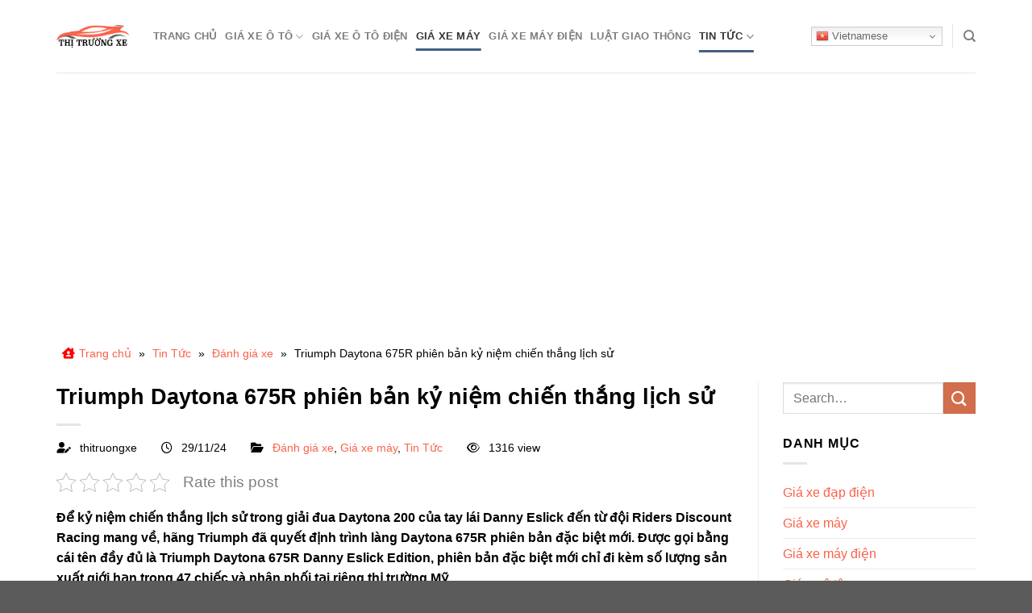

--- FILE ---
content_type: text/html; charset=UTF-8
request_url: https://thitruongxe.net/triumph-daytona-675r-phien-ban-ky-niem-chien-thang-lich-su/
body_size: 54860
content:
<!DOCTYPE html>
<html lang="vi" prefix="og: https://ogp.me/ns#" class="loading-site no-js">
<head>
	<meta charset="UTF-8" />
	<link rel="profile" href="https://gmpg.org/xfn/11" />
	<link rel="pingback" href="https://thitruongxe.net/xmlrpc.php" />

	<script>(function(html){html.className = html.className.replace(/\bno-js\b/,'js')})(document.documentElement);</script>
	<style>img:is([sizes="auto" i], [sizes^="auto," i]) { contain-intrinsic-size: 3000px 1500px }</style>
	<meta name="viewport" content="width=device-width, initial-scale=1" />
<!-- Tối ưu hóa công cụ tìm kiếm bởi Rank Math - https://rankmath.com/ -->
<title>Triumph Daytona 675R phiên bản kỷ niệm chiến thắng lịch sử - thitruongxe.net</title>
<meta name="description" content="Để kỷ niệm chiến thắng lịch sử trong giải đua Daytona 200 của tay lái Danny Eslick đến từ đội Riders Discount Racing mang về, hãng Triumph đã quyết định trình"/>
<meta name="robots" content="follow, index, max-snippet:-1, max-video-preview:-1, max-image-preview:standard"/>
<link rel="canonical" href="https://thitruongxe.net/triumph-daytona-675r-phien-ban-ky-niem-chien-thang-lich-su/" />
<meta property="og:locale" content="vi_VN" />
<meta property="og:type" content="article" />
<meta property="og:title" content="Triumph Daytona 675R phiên bản kỷ niệm chiến thắng lịch sử - thitruongxe.net" />
<meta property="og:description" content="Để kỷ niệm chiến thắng lịch sử trong giải đua Daytona 200 của tay lái Danny Eslick đến từ đội Riders Discount Racing mang về, hãng Triumph đã quyết định trình" />
<meta property="og:url" content="https://thitruongxe.net/triumph-daytona-675r-phien-ban-ky-niem-chien-thang-lich-su/" />
<meta property="og:site_name" content="thitruongxe.net" />
<meta property="article:section" content="Đánh giá xe" />
<meta property="og:updated_time" content="2024-11-29T19:09:19+07:00" />
<meta property="og:image" content="https://thitruongxe.net/wp-content/uploads/2022/09/Triumph-Daytona-675R-phien-ban-ky-niem-chien-thang-lich-su.png" />
<meta property="og:image:secure_url" content="https://thitruongxe.net/wp-content/uploads/2022/09/Triumph-Daytona-675R-phien-ban-ky-niem-chien-thang-lich-su.png" />
<meta property="og:image:width" content="800" />
<meta property="og:image:height" content="500" />
<meta property="og:image:alt" content="Triumph Daytona 675R" />
<meta property="og:image:type" content="image/png" />
<meta property="article:published_time" content="2024-11-29T19:08:35+07:00" />
<meta property="article:modified_time" content="2024-11-29T19:09:19+07:00" />
<meta name="twitter:card" content="summary_large_image" />
<meta name="twitter:title" content="Triumph Daytona 675R phiên bản kỷ niệm chiến thắng lịch sử - thitruongxe.net" />
<meta name="twitter:description" content="Để kỷ niệm chiến thắng lịch sử trong giải đua Daytona 200 của tay lái Danny Eslick đến từ đội Riders Discount Racing mang về, hãng Triumph đã quyết định trình" />
<meta name="twitter:image" content="https://thitruongxe.net/wp-content/uploads/2022/09/Triumph-Daytona-675R-phien-ban-ky-niem-chien-thang-lich-su.png" />
<meta name="twitter:label1" content="Được viết bởi" />
<meta name="twitter:data1" content="thitruongxe" />
<meta name="twitter:label2" content="Thời gian để đọc" />
<meta name="twitter:data2" content="2 phút" />
<script type="application/ld+json" class="rank-math-schema">{"@context":"https://schema.org","@graph":[{"@type":["Person","Organization"],"@id":"https://thitruongxe.net/#person","name":"thitruongxe.net"},{"@type":"WebSite","@id":"https://thitruongxe.net/#website","url":"https://thitruongxe.net","name":"thitruongxe.net","publisher":{"@id":"https://thitruongxe.net/#person"},"inLanguage":"vi"},{"@type":"ImageObject","@id":"https://thitruongxe.net/wp-content/uploads/2022/09/Triumph-Daytona-675R-phien-ban-ky-niem-chien-thang-lich-su.png","url":"https://thitruongxe.net/wp-content/uploads/2022/09/Triumph-Daytona-675R-phien-ban-ky-niem-chien-thang-lich-su.png","width":"800","height":"500","inLanguage":"vi"},{"@type":"BreadcrumbList","@id":"https://thitruongxe.net/triumph-daytona-675r-phien-ban-ky-niem-chien-thang-lich-su/#breadcrumb","itemListElement":[{"@type":"ListItem","position":"1","item":{"@id":"https://thitruongxe.net","name":"Trang ch\u1ee7"}},{"@type":"ListItem","position":"2","item":{"@id":"https://thitruongxe.net/tin-tuc/","name":"Tin T\u1ee9c"}},{"@type":"ListItem","position":"3","item":{"@id":"https://thitruongxe.net/tin-tuc/danh-gia-xe/","name":"\u0110\u00e1nh gi\u00e1 xe"}},{"@type":"ListItem","position":"4","item":{"@id":"https://thitruongxe.net/triumph-daytona-675r-phien-ban-ky-niem-chien-thang-lich-su/","name":"Triumph Daytona 675R phi\u00ean b\u1ea3n k\u1ef7 ni\u1ec7m chi\u1ebfn th\u1eafng l\u1ecbch s\u1eed"}}]},{"@type":"WebPage","@id":"https://thitruongxe.net/triumph-daytona-675r-phien-ban-ky-niem-chien-thang-lich-su/#webpage","url":"https://thitruongxe.net/triumph-daytona-675r-phien-ban-ky-niem-chien-thang-lich-su/","name":"Triumph Daytona 675R phi\u00ean b\u1ea3n k\u1ef7 ni\u1ec7m chi\u1ebfn th\u1eafng l\u1ecbch s\u1eed - thitruongxe.net","datePublished":"2024-11-29T19:08:35+07:00","dateModified":"2024-11-29T19:09:19+07:00","isPartOf":{"@id":"https://thitruongxe.net/#website"},"primaryImageOfPage":{"@id":"https://thitruongxe.net/wp-content/uploads/2022/09/Triumph-Daytona-675R-phien-ban-ky-niem-chien-thang-lich-su.png"},"inLanguage":"vi","breadcrumb":{"@id":"https://thitruongxe.net/triumph-daytona-675r-phien-ban-ky-niem-chien-thang-lich-su/#breadcrumb"}},{"@type":"Person","@id":"https://thitruongxe.net/author/thitruongxe/","name":"thitruongxe","url":"https://thitruongxe.net/author/thitruongxe/","image":{"@type":"ImageObject","@id":"https://secure.gravatar.com/avatar/994c0aa4473590ea12b555cc98f6700b5fa416b85ea6e99ffae8d0a098cb0209?s=96&amp;d=https%3A%2F%2Fthitruongxe.net%2Fwp-content%2Fuploads%2F2024%2F04%2Flogo-thitrungxe-2-1024x323.png&amp;r=g","url":"https://secure.gravatar.com/avatar/994c0aa4473590ea12b555cc98f6700b5fa416b85ea6e99ffae8d0a098cb0209?s=96&amp;d=https%3A%2F%2Fthitruongxe.net%2Fwp-content%2Fuploads%2F2024%2F04%2Flogo-thitrungxe-2-1024x323.png&amp;r=g","caption":"thitruongxe","inLanguage":"vi"},"sameAs":["http://hocviendidong.net"]},{"@type":"BlogPosting","headline":"Triumph Daytona 675R phi\u00ean b\u1ea3n k\u1ef7 ni\u1ec7m chi\u1ebfn th\u1eafng l\u1ecbch s\u1eed - thitruongxe.net","keywords":"Triumph Daytona 675R","datePublished":"2024-11-29T19:08:35+07:00","dateModified":"2024-11-29T19:09:19+07:00","articleSection":"\u0110\u00e1nh gi\u00e1 xe, Gi\u00e1 xe m\u00e1y, Tin T\u1ee9c","author":{"@id":"https://thitruongxe.net/author/thitruongxe/","name":"thitruongxe"},"publisher":{"@id":"https://thitruongxe.net/#person"},"description":"\u0110\u1ec3 k\u1ef7 ni\u1ec7m chi\u1ebfn th\u1eafng l\u1ecbch s\u1eed trong gi\u1ea3i \u0111ua Daytona 200 c\u1ee7a tay l\u00e1i Danny Eslick \u0111\u1ebfn t\u1eeb \u0111\u1ed9i Riders Discount Racing mang v\u1ec1, h\u00e3ng Triumph \u0111\u00e3 quy\u1ebft \u0111\u1ecbnh tr\u00ecnh","name":"Triumph Daytona 675R phi\u00ean b\u1ea3n k\u1ef7 ni\u1ec7m chi\u1ebfn th\u1eafng l\u1ecbch s\u1eed - thitruongxe.net","@id":"https://thitruongxe.net/triumph-daytona-675r-phien-ban-ky-niem-chien-thang-lich-su/#richSnippet","isPartOf":{"@id":"https://thitruongxe.net/triumph-daytona-675r-phien-ban-ky-niem-chien-thang-lich-su/#webpage"},"image":{"@id":"https://thitruongxe.net/wp-content/uploads/2022/09/Triumph-Daytona-675R-phien-ban-ky-niem-chien-thang-lich-su.png"},"inLanguage":"vi","mainEntityOfPage":{"@id":"https://thitruongxe.net/triumph-daytona-675r-phien-ban-ky-niem-chien-thang-lich-su/#webpage"}}]}</script>
<!-- /Plugin SEO WordPress Rank Math -->

<link rel='dns-prefetch' href='//fonts.googleapis.com' />
<link href='https://fonts.gstatic.com' crossorigin rel='preconnect' />
<link rel='prefetch' href='https://thitruongxe.net/wp-content/themes/flatsome/assets/js/flatsome.js?ver=a0a7aee297766598a20e' />
<link rel='prefetch' href='https://thitruongxe.net/wp-content/themes/flatsome/assets/js/chunk.slider.js?ver=3.18.6' />
<link rel='prefetch' href='https://thitruongxe.net/wp-content/themes/flatsome/assets/js/chunk.popups.js?ver=3.18.6' />
<link rel='prefetch' href='https://thitruongxe.net/wp-content/themes/flatsome/assets/js/chunk.tooltips.js?ver=3.18.6' />
<link rel="alternate" type="application/rss+xml" title="Dòng thông tin thitruongxe.net &raquo;" href="https://thitruongxe.net/feed/" />
<link rel="alternate" type="application/rss+xml" title="thitruongxe.net &raquo; Dòng bình luận" href="https://thitruongxe.net/comments/feed/" />
<script type="text/javascript">
/* <![CDATA[ */
window._wpemojiSettings = {"baseUrl":"https:\/\/s.w.org\/images\/core\/emoji\/16.0.1\/72x72\/","ext":".png","svgUrl":"https:\/\/s.w.org\/images\/core\/emoji\/16.0.1\/svg\/","svgExt":".svg","source":{"concatemoji":"https:\/\/thitruongxe.net\/wp-includes\/js\/wp-emoji-release.min.js?ver=6.8.3"}};
/*! This file is auto-generated */
!function(s,n){var o,i,e;function c(e){try{var t={supportTests:e,timestamp:(new Date).valueOf()};sessionStorage.setItem(o,JSON.stringify(t))}catch(e){}}function p(e,t,n){e.clearRect(0,0,e.canvas.width,e.canvas.height),e.fillText(t,0,0);var t=new Uint32Array(e.getImageData(0,0,e.canvas.width,e.canvas.height).data),a=(e.clearRect(0,0,e.canvas.width,e.canvas.height),e.fillText(n,0,0),new Uint32Array(e.getImageData(0,0,e.canvas.width,e.canvas.height).data));return t.every(function(e,t){return e===a[t]})}function u(e,t){e.clearRect(0,0,e.canvas.width,e.canvas.height),e.fillText(t,0,0);for(var n=e.getImageData(16,16,1,1),a=0;a<n.data.length;a++)if(0!==n.data[a])return!1;return!0}function f(e,t,n,a){switch(t){case"flag":return n(e,"\ud83c\udff3\ufe0f\u200d\u26a7\ufe0f","\ud83c\udff3\ufe0f\u200b\u26a7\ufe0f")?!1:!n(e,"\ud83c\udde8\ud83c\uddf6","\ud83c\udde8\u200b\ud83c\uddf6")&&!n(e,"\ud83c\udff4\udb40\udc67\udb40\udc62\udb40\udc65\udb40\udc6e\udb40\udc67\udb40\udc7f","\ud83c\udff4\u200b\udb40\udc67\u200b\udb40\udc62\u200b\udb40\udc65\u200b\udb40\udc6e\u200b\udb40\udc67\u200b\udb40\udc7f");case"emoji":return!a(e,"\ud83e\udedf")}return!1}function g(e,t,n,a){var r="undefined"!=typeof WorkerGlobalScope&&self instanceof WorkerGlobalScope?new OffscreenCanvas(300,150):s.createElement("canvas"),o=r.getContext("2d",{willReadFrequently:!0}),i=(o.textBaseline="top",o.font="600 32px Arial",{});return e.forEach(function(e){i[e]=t(o,e,n,a)}),i}function t(e){var t=s.createElement("script");t.src=e,t.defer=!0,s.head.appendChild(t)}"undefined"!=typeof Promise&&(o="wpEmojiSettingsSupports",i=["flag","emoji"],n.supports={everything:!0,everythingExceptFlag:!0},e=new Promise(function(e){s.addEventListener("DOMContentLoaded",e,{once:!0})}),new Promise(function(t){var n=function(){try{var e=JSON.parse(sessionStorage.getItem(o));if("object"==typeof e&&"number"==typeof e.timestamp&&(new Date).valueOf()<e.timestamp+604800&&"object"==typeof e.supportTests)return e.supportTests}catch(e){}return null}();if(!n){if("undefined"!=typeof Worker&&"undefined"!=typeof OffscreenCanvas&&"undefined"!=typeof URL&&URL.createObjectURL&&"undefined"!=typeof Blob)try{var e="postMessage("+g.toString()+"("+[JSON.stringify(i),f.toString(),p.toString(),u.toString()].join(",")+"));",a=new Blob([e],{type:"text/javascript"}),r=new Worker(URL.createObjectURL(a),{name:"wpTestEmojiSupports"});return void(r.onmessage=function(e){c(n=e.data),r.terminate(),t(n)})}catch(e){}c(n=g(i,f,p,u))}t(n)}).then(function(e){for(var t in e)n.supports[t]=e[t],n.supports.everything=n.supports.everything&&n.supports[t],"flag"!==t&&(n.supports.everythingExceptFlag=n.supports.everythingExceptFlag&&n.supports[t]);n.supports.everythingExceptFlag=n.supports.everythingExceptFlag&&!n.supports.flag,n.DOMReady=!1,n.readyCallback=function(){n.DOMReady=!0}}).then(function(){return e}).then(function(){var e;n.supports.everything||(n.readyCallback(),(e=n.source||{}).concatemoji?t(e.concatemoji):e.wpemoji&&e.twemoji&&(t(e.twemoji),t(e.wpemoji)))}))}((window,document),window._wpemojiSettings);
/* ]]> */
</script>
<style id='wp-emoji-styles-inline-css' type='text/css'>

	img.wp-smiley, img.emoji {
		display: inline !important;
		border: none !important;
		box-shadow: none !important;
		height: 1em !important;
		width: 1em !important;
		margin: 0 0.07em !important;
		vertical-align: -0.1em !important;
		background: none !important;
		padding: 0 !important;
	}
</style>
<style id='wp-block-library-inline-css' type='text/css'>
:root{--wp-admin-theme-color:#007cba;--wp-admin-theme-color--rgb:0,124,186;--wp-admin-theme-color-darker-10:#006ba1;--wp-admin-theme-color-darker-10--rgb:0,107,161;--wp-admin-theme-color-darker-20:#005a87;--wp-admin-theme-color-darker-20--rgb:0,90,135;--wp-admin-border-width-focus:2px;--wp-block-synced-color:#7a00df;--wp-block-synced-color--rgb:122,0,223;--wp-bound-block-color:var(--wp-block-synced-color)}@media (min-resolution:192dpi){:root{--wp-admin-border-width-focus:1.5px}}.wp-element-button{cursor:pointer}:root{--wp--preset--font-size--normal:16px;--wp--preset--font-size--huge:42px}:root .has-very-light-gray-background-color{background-color:#eee}:root .has-very-dark-gray-background-color{background-color:#313131}:root .has-very-light-gray-color{color:#eee}:root .has-very-dark-gray-color{color:#313131}:root .has-vivid-green-cyan-to-vivid-cyan-blue-gradient-background{background:linear-gradient(135deg,#00d084,#0693e3)}:root .has-purple-crush-gradient-background{background:linear-gradient(135deg,#34e2e4,#4721fb 50%,#ab1dfe)}:root .has-hazy-dawn-gradient-background{background:linear-gradient(135deg,#faaca8,#dad0ec)}:root .has-subdued-olive-gradient-background{background:linear-gradient(135deg,#fafae1,#67a671)}:root .has-atomic-cream-gradient-background{background:linear-gradient(135deg,#fdd79a,#004a59)}:root .has-nightshade-gradient-background{background:linear-gradient(135deg,#330968,#31cdcf)}:root .has-midnight-gradient-background{background:linear-gradient(135deg,#020381,#2874fc)}.has-regular-font-size{font-size:1em}.has-larger-font-size{font-size:2.625em}.has-normal-font-size{font-size:var(--wp--preset--font-size--normal)}.has-huge-font-size{font-size:var(--wp--preset--font-size--huge)}.has-text-align-center{text-align:center}.has-text-align-left{text-align:left}.has-text-align-right{text-align:right}#end-resizable-editor-section{display:none}.aligncenter{clear:both}.items-justified-left{justify-content:flex-start}.items-justified-center{justify-content:center}.items-justified-right{justify-content:flex-end}.items-justified-space-between{justify-content:space-between}.screen-reader-text{border:0;clip-path:inset(50%);height:1px;margin:-1px;overflow:hidden;padding:0;position:absolute;width:1px;word-wrap:normal!important}.screen-reader-text:focus{background-color:#ddd;clip-path:none;color:#444;display:block;font-size:1em;height:auto;left:5px;line-height:normal;padding:15px 23px 14px;text-decoration:none;top:5px;width:auto;z-index:100000}html :where(.has-border-color){border-style:solid}html :where([style*=border-top-color]){border-top-style:solid}html :where([style*=border-right-color]){border-right-style:solid}html :where([style*=border-bottom-color]){border-bottom-style:solid}html :where([style*=border-left-color]){border-left-style:solid}html :where([style*=border-width]){border-style:solid}html :where([style*=border-top-width]){border-top-style:solid}html :where([style*=border-right-width]){border-right-style:solid}html :where([style*=border-bottom-width]){border-bottom-style:solid}html :where([style*=border-left-width]){border-left-style:solid}html :where(img[class*=wp-image-]){height:auto;max-width:100%}:where(figure){margin:0 0 1em}html :where(.is-position-sticky){--wp-admin--admin-bar--position-offset:var(--wp-admin--admin-bar--height,0px)}@media screen and (max-width:600px){html :where(.is-position-sticky){--wp-admin--admin-bar--position-offset:0px}}
</style>
<link rel='stylesheet' id='kk-star-ratings-css' href='https://thitruongxe.net/wp-content/plugins/kk-star-ratings/src/core/public/css/kk-star-ratings.min.css?ver=5.4.10.2' type='text/css' media='all' />
<link rel='stylesheet' id='ez-toc-css' href='https://thitruongxe.net/wp-content/plugins/easy-table-of-contents/assets/css/screen.min.css?ver=2.0.75' type='text/css' media='all' />
<style id='ez-toc-inline-css' type='text/css'>
div#ez-toc-container .ez-toc-title {font-size: 120%;}div#ez-toc-container .ez-toc-title {font-weight: 500;}div#ez-toc-container ul li , div#ez-toc-container ul li a {font-size: 95%;}div#ez-toc-container ul li , div#ez-toc-container ul li a {font-weight: 500;}div#ez-toc-container nav ul ul li {font-size: 90%;}
.ez-toc-container-direction {direction: ltr;}.ez-toc-counter ul{counter-reset: item ;}.ez-toc-counter nav ul li a::before {content: counters(item, '.', decimal) '. ';display: inline-block;counter-increment: item;flex-grow: 0;flex-shrink: 0;margin-right: .2em; float: left; }.ez-toc-widget-direction {direction: ltr;}.ez-toc-widget-container ul{counter-reset: item ;}.ez-toc-widget-container nav ul li a::before {content: counters(item, '.', decimal) '. ';display: inline-block;counter-increment: item;flex-grow: 0;flex-shrink: 0;margin-right: .2em; float: left; }
</style>
<link rel='stylesheet' id='flatsome-main-css' href='https://thitruongxe.net/wp-content/themes/flatsome/assets/css/flatsome.css?ver=3.18.6' type='text/css' media='all' />
<style id='flatsome-main-inline-css' type='text/css'>
@font-face {
				font-family: "fl-icons";
				font-display: block;
				src: url(https://thitruongxe.net/wp-content/themes/flatsome/assets/css/icons/fl-icons.eot?v=3.18.6);
				src:
					url(https://thitruongxe.net/wp-content/themes/flatsome/assets/css/icons/fl-icons.eot#iefix?v=3.18.6) format("embedded-opentype"),
					url(https://thitruongxe.net/wp-content/themes/flatsome/assets/css/icons/fl-icons.woff2?v=3.18.6) format("woff2"),
					url(https://thitruongxe.net/wp-content/themes/flatsome/assets/css/icons/fl-icons.ttf?v=3.18.6) format("truetype"),
					url(https://thitruongxe.net/wp-content/themes/flatsome/assets/css/icons/fl-icons.woff?v=3.18.6) format("woff"),
					url(https://thitruongxe.net/wp-content/themes/flatsome/assets/css/icons/fl-icons.svg?v=3.18.6#fl-icons) format("svg");
			}
</style>
<link rel='stylesheet' id='flatsome-style-css' href='https://thitruongxe.net/wp-content/themes/flatsome-child/style.css?ver=3.0' type='text/css' media='all' />
<link rel='stylesheet' id='flatsome-googlefonts-css' href='//fonts.googleapis.com/css?family=Roboto%3Aregular%2C700%2Cregular%2C700%7CDancing+Script%3Aregular%2Cregular&#038;display=optional&#038;ver=3.9' type='text/css' media='all' />
<script type="text/javascript" src="https://thitruongxe.net/wp-includes/js/jquery/jquery.min.js?ver=3.7.1" id="jquery-core-js"></script>
<script type="text/javascript" src="https://thitruongxe.net/wp-includes/js/jquery/jquery-migrate.min.js?ver=3.4.1" id="jquery-migrate-js"></script>
<link rel="https://api.w.org/" href="https://thitruongxe.net/wp-json/" /><link rel="alternate" title="JSON" type="application/json" href="https://thitruongxe.net/wp-json/wp/v2/posts/61976" /><link rel="EditURI" type="application/rsd+xml" title="RSD" href="https://thitruongxe.net/xmlrpc.php?rsd" />
<meta name="generator" content="WordPress 6.8.3" />
<link rel='shortlink' href='https://thitruongxe.net/?p=61976' />
<link rel="alternate" title="oNhúng (JSON)" type="application/json+oembed" href="https://thitruongxe.net/wp-json/oembed/1.0/embed?url=https%3A%2F%2Fthitruongxe.net%2Ftriumph-daytona-675r-phien-ban-ky-niem-chien-thang-lich-su%2F" />
<link rel="alternate" title="oNhúng (XML)" type="text/xml+oembed" href="https://thitruongxe.net/wp-json/oembed/1.0/embed?url=https%3A%2F%2Fthitruongxe.net%2Ftriumph-daytona-675r-phien-ban-ky-niem-chien-thang-lich-su%2F&#038;format=xml" />
<script async src="https://pagead2.googlesyndication.com/pagead/js/adsbygoogle.js?client=ca-pub-7600432014286681"
     crossorigin="anonymous"></script>

<link rel="stylesheet" href="https://cdnjs.cloudflare.com/ajax/libs/font-awesome/4.7.0/css/font-awesome.min.css">
<link rel="stylesheet" href="https://cdnjs.cloudflare.com/ajax/libs/font-awesome/5.10.0-13/css/all.min.css">
<link rel="stylesheet" href="https://cdnjs.cloudflare.com/ajax/libs/font-awesome/6.1.1/css/all.min.css" />

<!-- Google tag (gtag.js) -->
<script async src="https://www.googletagmanager.com/gtag/js?id=G-39SCRFKJXH"></script>
<script>
  window.dataLayer = window.dataLayer || [];
  function gtag(){dataLayer.push(arguments);}
  gtag('js', new Date());

  gtag('config', 'G-39SCRFKJXH');
</script>

<meta name="google-adsense-account" content="ca-pub-7600432014286681"><meta name="generator" content="performance-lab 3.9.0; plugins: image-prioritizer, performant-translations, speculation-rules, web-worker-offloading, webp-uploads">
<meta name="generator" content="performant-translations 1.2.0">
<meta name="generator" content="web-worker-offloading 0.2.0">
<meta name="generator" content="webp-uploads 2.5.1">
<style>.bg{opacity: 0; transition: opacity 1s; -webkit-transition: opacity 1s;} .bg-loaded{opacity: 1;}</style><meta name="generator" content="speculation-rules 1.5.0">
<meta name="generator" content="optimization-detective 1.0.0-beta3">
<meta name="generator" content="image-prioritizer 1.0.0-beta2">
<link rel="icon" href="https://thitruongxe.net/wp-content/uploads/2024/04/faviconicon-thitruongxe-1.png" sizes="32x32" />
<link rel="icon" href="https://thitruongxe.net/wp-content/uploads/2024/04/faviconicon-thitruongxe-1.png" sizes="192x192" />
<link rel="apple-touch-icon" href="https://thitruongxe.net/wp-content/uploads/2024/04/faviconicon-thitruongxe-1.png" />
<meta name="msapplication-TileImage" content="https://thitruongxe.net/wp-content/uploads/2024/04/faviconicon-thitruongxe-1.png" />
<style id="custom-css" type="text/css">:root {--primary-color: #446084;--fs-color-primary: #446084;--fs-color-secondary: #d26e4b;--fs-color-success: #7a9c59;--fs-color-alert: #b20000;--fs-experimental-link-color: #fa624b;--fs-experimental-link-color-hover: #111111;}.tooltipster-base {--tooltip-color: #fff;--tooltip-bg-color: #000;}.off-canvas-right .mfp-content, .off-canvas-left .mfp-content {--drawer-width: 300px;}.container-width, .full-width .ubermenu-nav, .container, .row{max-width: 1170px}.row.row-collapse{max-width: 1140px}.row.row-small{max-width: 1162.5px}.row.row-large{max-width: 1200px}.header-main{height: 90px}#logo img{max-height: 90px}#logo{width:90px;}#logo a{max-width:120px;}.header-top{min-height: 30px}.transparent .header-main{height: 90px}.transparent #logo img{max-height: 90px}.has-transparent + .page-title:first-of-type,.has-transparent + #main > .page-title,.has-transparent + #main > div > .page-title,.has-transparent + #main .page-header-wrapper:first-of-type .page-title{padding-top: 140px;}.header.show-on-scroll,.stuck .header-main{height:70px!important}.stuck #logo img{max-height: 70px!important}.header-bg-color {background-color: rgba(255,255,255,0.9)}.header-bottom {background-color: #f1f1f1}.top-bar-nav > li > a{line-height: 16px }.header-main .nav > li > a{line-height: 16px }@media (max-width: 549px) {.header-main{height: 70px}#logo img{max-height: 70px}}.nav-dropdown{font-size:100%}body{color: #000000}h1,h2,h3,h4,h5,h6,.heading-font{color: #000000;}body{font-size: 100%;}@media screen and (max-width: 549px){body{font-size: 100%;}}body{font-family: Roboto, sans-serif;}body {font-weight: 400;font-style: normal;}.nav > li > a {font-family: Roboto, sans-serif;}.mobile-sidebar-levels-2 .nav > li > ul > li > a {font-family: Roboto, sans-serif;}.nav > li > a,.mobile-sidebar-levels-2 .nav > li > ul > li > a {font-weight: 700;font-style: normal;}h1,h2,h3,h4,h5,h6,.heading-font, .off-canvas-center .nav-sidebar.nav-vertical > li > a{font-family: Roboto, sans-serif;}h1,h2,h3,h4,h5,h6,.heading-font,.banner h1,.banner h2 {font-weight: 700;font-style: normal;}.alt-font{font-family: "Dancing Script", sans-serif;}.alt-font {font-weight: 400!important;font-style: normal!important;}.footer-1{background-color: #151515}.nav-vertical-fly-out > li + li {border-top-width: 1px; border-top-style: solid;}/* Custom CSS */.blog-archive h1.page-title {font-size: 24px;color: #FA624B !important;text-align: left;}/* Custom CSS Mobile */@media (max-width: 549px){.large-12.col-infomations {display: none;}.authorposter, .postingdate, .articlecategory, .bwmview {display: none;}}.label-new.menu-item > a:after{content:"Mới";}.label-hot.menu-item > a:after{content:"Thịnh hành";}.label-sale.menu-item > a:after{content:"Giảm giá";}.label-popular.menu-item > a:after{content:"Phổ biến";}</style>		<style type="text/css" id="wp-custom-css">
			
.youtube-embed-container {
    position: relative;
    padding-bottom: 56.25%;
    height: 0;
    overflow: hidden;
}
.youtube-embed-container iframe {
    position: absolute;
    top: 0;
    left: 0;
    width: 100%;
    height: 100%;
}

.custom-table-container {
  overflow-x: auto;
	-webkit-overflow-y: auto-flow ;
}

.entry-header-text {
    padding: 0;
}

.kk-star-ratings.kksr-valign-top {
  margin-bottom: 1rem;
  margin-top: -1.7rem;
}

.custom-table-container table {
    width: 100%;
    border-collapse: collapse;
}

/* Bố cục products_pids */
.products-pids-table {
	table-layout: fixed;
  width: 100%;
  border-collapse: collapse;
  margin: 10px 0;
  text-align: center;
	
}

/* Dòng và ô */
.products-pids-table tr {
  border-bottom: 1px solid #ddd;
}

.products-pids-table td {
  padding: 10px;
  vertical-align: top;
  border: 1px solid #eee;
	width: 20%;
}

/* Hình ảnh sản phẩm */
.products-pids-table img {
  width: 100%;
  height: 220px !important;
  object-fit: cover;
  border-radius: 8px;
  transition: transform 0.3s ease, box-shadow 0.3s ease;
}

/* Hiệu ứng hover trên ảnh */
.products-pids-table img:hover {
  transform: scale(1.05);
  box-shadow: 0 4px 10px rgba(0, 0, 0, 0.2);
}

/* Tiêu đề sản phẩm */
.products-pids-table h4 {
  margin: 10px 0 0;
  font-size: 14px;
  color: #333;
  font-weight: 400;
  text-transform: capitalize;
}

.products-pids-table h4 a {
  text-decoration: none;
  color: inherit;
  transition: color 0.3s ease;
}

.products-pids-table h4 a:hover {
  color: #0073e6;
}

/* Khoảng cách giữa các dòng */
.products-pids-table tr:nth-child(even) {
    background-color: #f9f9f9;
}

/* Get Product by link woocommerce */
.product-grid {
	display: grid;
  grid-template-columns: repeat(5, 1fr);
  gap: 10px;
  text-align: left;
}
.product-item {
	padding: 5px;
  border: 1px solid #ddd;
  border-radius: 8px;
  background: #f9f9f9;
}
.product-item h3 {
    font-size: .75em;
    margin: 0 0 5px;
}

@media only screen and (max-width: 48em) {
.product-grid {
  display: grid;
  grid-template-columns: repeat(2, 1fr);
  gap: 10px;
  text-align: left;
 }
}

/* Custom CSS cho shortcode [bwm_get_related_articles] */
.flatsome_recent_posts li {
    margin-bottom: 5px;
    list-style: none;
}
.recent-blog-posts {
    padding: 5px 0;
}
.flatsome_recent_posts li .badge {
    margin-left: 0;
    width: 99px;
    height: 70px;
}
.flatsome_recent_posts li .badge .badge-inner {
    border-radius: 6px;
    border: none !important;
    padding: 0;
}
.recent-blog-posts a {
	font-weight: 500;
  margin-bottom: 5px;
	font-size: 14px;
  line-height: 16px;
  color: #2C2C2C;
  text-overflow: ellipsis;
  overflow: hidden;
  display: -webkit-inline-box;
  -webkit-box-orient: vertical;
  -webkit-line-clamp: 3;
}
.recent-blog-posts a:hover {
    color:orangered;
}

/* 
 * CSS content-single.php  
 * Giao diện – Tùy biến – Style – Custom CSS – Custom CSS 
 */
.bwm-xem-them .bwm-tieu-de-xem-them {
    font-weight: 700;
    display: block;
    margin-bottom: 10px;
    font-size: 19px;
    color: black;
}
.bwm-xem-them ul li {
    margin-bottom: 5px;
}
.bwm-xem-them ul li a {
    font-weight: 500;
    font-size: 16px;
}
.bwm-xem-them ul li a:hover {
    text-decoration: underline;
    color: #3a3a3c;
}
.blog-single .entry-meta {
    text-transform: none;
    font-size: 14px;
    letter-spacing: 0;
    color: gray;
    border-top: 1px solid #e2e2e2;
    border-bottom: 1px solid #e2e2e2;
    padding: 10px;
    background: #f9f9f9;
}
.bwm-danh-muc {
    margin-bottom: 15px;
}
.bwm-danh-muc span.title, .the-tim-kiem span.title {
    border-radius: 4px;
    background: #fbb120;
    padding: 4px 10px;
    color: black;
    margin-right: 5px;
}
.bwm-danh-muc a, .the-tim-kiem a {line-height:32px;
    border-radius: 4px;
    margin-bottom: 10px;
    padding: 4px 10px;
    background: #dedede;
    color: #464646;
}
.bwm-danh-muc a:hover, .the-tim-kiem a:hover {
    background: orangered;
    color: white;
}
.bwm-bai-viet-lien-quan {
    margin-top: 10px;
}
.bwm-bai-viet-lien-quan h3 {
    font-size: 19px;
    color: black;
}
.bwm-bai-viet-lien-quan ul {
    margin-bottom: 20px;
    display: inline-block;
    width: 100%;
}
.bwm-bai-viet-lien-quan ul li {
    list-style: none;
    width: 25%;
    color: graytext;
    float: left;
    padding-left: 4px;
    padding-right: 5px;
}
.bwm-bai-viet-lien-quan ul li .box-image img {
    height: 120px;
    border-radius: 4px;
    object-fit: cover;
    object-position: center;
}
.bwm-bai-viet-lien-quan h4 {
    font-size: 15px;
    font-weight: 500;
    color: black;
    line-height: 19px;
    padding-top: 7px;
    height: 65px;
    overflow: hidden;
}
.bwm-bai-viet-lien-quan h4:hover {
    color: orangered;
}

/* CSS Infomations */
.large-12.col-infomations {
    display: flex;
    padding-bottom: 20px;
    font-size: 14px;
}
.authorposter, .postingdate, .articlecategory, .bwmview {
  margin-right: 30px;
}
.authorposter:before,.postingdate:before, .articlecategory:before, .bwmview:before {
  font-family: 'FontAwesome';
  padding-right: 7px;
}
.authorposter:before {
    content: "\f4ff";
}
.postingdate:before {
    content: "\f017";
}
.articlecategory:before {
    content: "\f07c";
}
.bwmview:before {
	content: "\f06e";
}

/* Tùy biến author */
.author-box {
    background-color: #f5f5f5;
    border: 1px solid #58504D;
    margin: 0 0 10px;
    overflow: hidden;
    padding: 10px;
}
.author-box p {
    font-size: 14px;
}

/* bwminfomation */
.bwminfomation-sing, .bwminfomation {
  display: flex;
  flex-flow: row wrap;
  padding-top: 10px;
  margin-bottom: -15px;
}
.bwm-view, .op-8 {
  width: 50%;
  opacity: 1;
}
.bwm-view {
  text-align: right;
}
.op-8 {
  font-size: unset;
}
.op-8-sing:before,.bwminfomation .op-8:before {
  content: "\f073";
  font-family: 'FontAwesome';
  padding-right: 5px;
}
.bwm-view-sing {
    padding-left: 25px;
}
.bwm-view-sing:before,.bwminfomation .bwm-view:before {
    content: "\f06e";
    font-family: 'FontAwesome';
    padding-right: 5px;
}

/* CSS breadcrumbs Rankmath */
.rank-math-breadcrumb {
	padding: 7px;
	height: auto;
	margin-bottom: 0px;
	color: #000;
	font-size: 14px;
}

.rank-math-breadcrumb:before {
	margin-right: 5px;
	font-family: FontAwesome;
	content: '\e065';
}

nav.rank-math-breadcrumb {
	display: flex;
	}

span.separator {
	padding: 5px;
}

/* Code home link Rankmath */
.rank-math-breadcrumb:before {
	margin-right: 5px;
	font-family: FontAwesome;
	content: '\e065';
	color: red;
}

.home div#page-breadcrumbs {
display: none;
}

@media (max-width: 768px) {
    .rank-math-breadcrumb { 
        display: none !important; 
    }
}

/* Class thuộc theme Flatsome cho tiêu đề từ H1 = > H6 */
.box-text a:not(.button), h3, h4, h5, h6 {
  overflow: overlay;
  text-overflow: ellipsis;
  display: -webkit-box;
  -webkit-box-orient: vertical;
  -webkit-line-clamp: 2;

}

.box-text p{
	text-overflow: hidden;
	overflow: overlay;
	display: -webkit-inline-box;
  -webkit-box-orient: vertical;
  -webkit-line-clamp: 3;
}

.has-shadow .box-text {
	padding-left: 5px;
  padding-right: 5px;
}

/* marquee */
.header-top marquee {
  margin-left: 10px;
  align-items: center;
  text-align: center;
  margin-bottom: 0px;
  padding-top: 5px;
}
.header-top marquee a {
    margin-right: 25px;
    margin-left: 10px;
	  color: #fff;
}
.header-top marquee a:hover {
	  color: #000;
}

/* taxonomy description 
.col-inner ul li.tab {
  margin-left: 10px !important;
	font-size: 20px;
}

.taxonomy-description {
  overflow-y: auto;
  position: relative;
  margin-bottom: 20px;
	max-height: 350px;
}
*/
		</style>
		</head>

<body class="wp-singular post-template-default single single-post postid-61976 single-format-standard wp-theme-flatsome wp-child-theme-flatsome-child full-width nav-dropdown-has-arrow nav-dropdown-has-shadow">

<amp-auto-ads type="adsense"
        data-ad-client="ca-pub-7600432014286681">
</amp-auto-ads>
<a class="skip-link screen-reader-text" href="#main">Chuyển đến nội dung</a>

<div id="wrapper">

	
	<header id="header" class="header has-sticky sticky-jump">
		<div class="header-wrapper">
			<div id="masthead" class="header-main ">
      <div class="header-inner flex-row container logo-left medium-logo-center" role="navigation">

          <!-- Logo -->
          <div id="logo" class="flex-col logo">
            
<!-- Header logo -->
<a href="https://thitruongxe.net/" title="thitruongxe.net - Thi Truong Xe" rel="home">
		<img data-od-unknown-tag data-od-xpath="/HTML/BODY/DIV[@id=&#039;wrapper&#039;]/*[1][self::HEADER]/*[1][self::DIV]/*[1][self::DIV]/*[1][self::DIV]/*[1][self::DIV]/*[1][self::A]/*[1][self::IMG]" width="1020" height="322" src="https://thitruongxe.net/wp-content/uploads/2024/04/logo-thitrungxe-2-1024x323.png" class="header_logo header-logo" alt="thitruongxe.net"/><img data-od-unknown-tag data-od-xpath="/HTML/BODY/DIV[@id=&#039;wrapper&#039;]/*[1][self::HEADER]/*[1][self::DIV]/*[1][self::DIV]/*[1][self::DIV]/*[1][self::DIV]/*[1][self::A]/*[2][self::IMG]"  width="1020" height="322" src="https://thitruongxe.net/wp-content/uploads/2024/04/logo-thitrungxe-2-1024x323.png" class="header-logo-dark" alt="thitruongxe.net"/></a>
          </div>

          <!-- Mobile Left Elements -->
          <div class="flex-col show-for-medium flex-left">
            <ul class="mobile-nav nav nav-left ">
              <li class="nav-icon has-icon">
  		<a href="#" data-open="#main-menu" data-pos="left" data-bg="main-menu-overlay" data-color="" class="is-small" aria-label="Menu" aria-controls="main-menu" aria-expanded="false">

		  <i class="icon-menu" ></i>
		  <span class="menu-title uppercase hide-for-small">Menu</span>		</a>
	</li>
            </ul>
          </div>

          <!-- Left Elements -->
          <div class="flex-col hide-for-medium flex-left
            flex-grow">
            <ul class="header-nav header-nav-main nav nav-left  nav-line-bottom nav-spacing-small nav-uppercase" >
              <li id="menu-item-197643" class="menu-item menu-item-type-custom menu-item-object-custom menu-item-home menu-item-197643 menu-item-design-default"><a href="https://thitruongxe.net/" class="nav-top-link">Trang chủ</a></li>
<li id="menu-item-192300" class="menu-item menu-item-type-taxonomy menu-item-object-category menu-item-has-children menu-item-192300 menu-item-design-container-width menu-item-has-block has-dropdown"><a href="https://thitruongxe.net/gia-xe-o-to/" class="nav-top-link" aria-expanded="false" aria-haspopup="menu">Giá xe ô tô<i class="icon-angle-down" ></i></a><div class="sub-menu nav-dropdown"><div class="row row-collapse"  id="row-1309976062">


	<div id="col-820054451" class="col small-12 large-12"  >
				<div class="col-inner"  >
			
			

<div class="row row-large"  id="row-1797585745">


	<div id="col-1096906281" class="col medium-6 small-6 large-6"  >
				<div class="col-inner"  >
			
			

<div class="row"  id="row-634221963">


	<div id="col-944297104" class="col medium-6 small-12 large-6"  >
				<div class="col-inner"  >
			
			

	<div class="ux-menu stack stack-col justify-start ux-menu--divider-solid">
		

	<div class="ux-menu-link flex menu-item">
		<a class="ux-menu-link__link flex" href="https://thitruongxe.net/gia-xe-o-to/gia-xe-bmw/" >
			<i class="ux-menu-link__icon text-center icon-angle-right" ></i>			<span class="ux-menu-link__text">
				Giá xe BMW			</span>
		</a>
	</div>
	

	<div class="ux-menu-link flex menu-item">
		<a class="ux-menu-link__link flex" href="https://thitruongxe.net/gia-xe-o-to/gia-xe-ford/" >
			<i class="ux-menu-link__icon text-center icon-angle-right" ></i>			<span class="ux-menu-link__text">
				Giá xe Ford			</span>
		</a>
	</div>
	

	<div class="ux-menu-link flex menu-item">
		<a class="ux-menu-link__link flex" href="https://thitruongxe.net/gia-xe-o-to/gia-xe-o-to-honda/" >
			<i class="ux-menu-link__icon text-center icon-angle-right" ></i>			<span class="ux-menu-link__text">
				Giá xe Honda			</span>
		</a>
	</div>
	

	<div class="ux-menu-link flex menu-item">
		<a class="ux-menu-link__link flex" href="https://thitruongxe.net/gia-xe-o-to/gia-xe-hyundai/" >
			<i class="ux-menu-link__icon text-center icon-angle-right" ></i>			<span class="ux-menu-link__text">
				Giá xe Hyundai			</span>
		</a>
	</div>
	

	<div class="ux-menu-link flex menu-item">
		<a class="ux-menu-link__link flex" href="https://thitruongxe.net/gia-xe-o-to/gia-xe-kia/" >
			<i class="ux-menu-link__icon text-center icon-angle-right" ></i>			<span class="ux-menu-link__text">
				Giá xe KIA			</span>
		</a>
	</div>
	

	<div class="ux-menu-link flex menu-item">
		<a class="ux-menu-link__link flex" href="https://thitruongxe.net/gia-xe-o-to/gia-xe-lynkco/" >
			<i class="ux-menu-link__icon text-center icon-angle-right" ></i>			<span class="ux-menu-link__text">
				Giá xe Lynk&amp;Co			</span>
		</a>
	</div>
	

	<div class="ux-menu-link flex menu-item">
		<a class="ux-menu-link__link flex" href="https://thitruongxe.net/gia-xe-o-to/gia-xe-porsche/" >
			<i class="ux-menu-link__icon text-center icon-angle-right" ></i>			<span class="ux-menu-link__text">
				Giá xe Porsche			</span>
		</a>
	</div>
	

	<div class="ux-menu-link flex menu-item">
		<a class="ux-menu-link__link flex" href="https://thitruongxe.net/gia-xe-o-to/gia-xe-geely/" >
			<i class="ux-menu-link__icon text-center icon-angle-right" ></i>			<span class="ux-menu-link__text">
				Giá xe Geely			</span>
		</a>
	</div>
	


	</div>
	

		</div>
					</div>

	

	<div id="col-656675872" class="col medium-6 small-12 large-6"  >
				<div class="col-inner"  >
			
			

	<div class="ux-menu stack stack-col justify-start ux-menu--divider-solid">
		

	<div class="ux-menu-link flex menu-item">
		<a class="ux-menu-link__link flex" href="https://thitruongxe.net/gia-xe-o-to/gia-xe-mazda/" >
			<i class="ux-menu-link__icon text-center icon-angle-right" ></i>			<span class="ux-menu-link__text">
				Giá xe Mazda			</span>
		</a>
	</div>
	

	<div class="ux-menu-link flex menu-item">
		<a class="ux-menu-link__link flex" href="https://thitruongxe.net/gia-xe-o-to/gia-xe-mg/" >
			<i class="ux-menu-link__icon text-center icon-angle-right" ></i>			<span class="ux-menu-link__text">
				Giá xe MG			</span>
		</a>
	</div>
	

	<div class="ux-menu-link flex menu-item">
		<a class="ux-menu-link__link flex" href="https://thitruongxe.net/gia-xe-o-to/gia-xe-mitsubishi/" >
			<i class="ux-menu-link__icon text-center icon-angle-right" ></i>			<span class="ux-menu-link__text">
				Giá xe Mitsubishi			</span>
		</a>
	</div>
	

	<div class="ux-menu-link flex menu-item">
		<a class="ux-menu-link__link flex" href="https://thitruongxe.net/gia-xe-o-to/gia-xe-nissan/" >
			<i class="ux-menu-link__icon text-center icon-angle-right" ></i>			<span class="ux-menu-link__text">
				Giá xe Nissan			</span>
		</a>
	</div>
	

	<div class="ux-menu-link flex menu-item">
		<a class="ux-menu-link__link flex" href="https://thitruongxe.net/gia-xe-o-to/gia-xe-peugeot/" >
			<i class="ux-menu-link__icon text-center icon-angle-right" ></i>			<span class="ux-menu-link__text">
				Giá xe Peugeot			</span>
		</a>
	</div>
	

	<div class="ux-menu-link flex menu-item">
		<a class="ux-menu-link__link flex" href="https://thitruongxe.net/gia-xe-o-to/gia-xe-mini/" >
			<i class="ux-menu-link__icon text-center icon-angle-right" ></i>			<span class="ux-menu-link__text">
				Giá xe Mini			</span>
		</a>
	</div>
	

	<div class="ux-menu-link flex menu-item">
		<a class="ux-menu-link__link flex" href="https://thitruongxe.net/gia-xe-o-to/gia-xe-jaguar/" >
			<i class="ux-menu-link__icon text-center icon-angle-right" ></i>			<span class="ux-menu-link__text">
				Giá xe Jaguar			</span>
		</a>
	</div>
	

	<div class="ux-menu-link flex menu-item">
		<a class="ux-menu-link__link flex" href="https://thitruongxe.net/gia-xe-o-to/gia-xe-isuzu/" >
			<i class="ux-menu-link__icon text-center icon-angle-right" ></i>			<span class="ux-menu-link__text">
				Giá xe Isuzu			</span>
		</a>
	</div>
	


	</div>
	

		</div>
					</div>

	

</div>

		</div>
					</div>

	

	<div id="col-1704970609" class="col medium-6 small-6 large-6"  >
				<div class="col-inner"  >
			
			

<div class="row"  id="row-1323104382">


	<div id="col-478264372" class="col medium-6 small-12 large-6"  >
				<div class="col-inner"  >
			
			

	<div class="ux-menu stack stack-col justify-start ux-menu--divider-solid">
		

	<div class="ux-menu-link flex menu-item">
		<a class="ux-menu-link__link flex" href="https://thitruongxe.net/gia-xe-o-to/gia-xe-toyota/" >
			<i class="ux-menu-link__icon text-center icon-angle-right" ></i>			<span class="ux-menu-link__text">
				Giá xe Toyota			</span>
		</a>
	</div>
	

	<div class="ux-menu-link flex menu-item">
		<a class="ux-menu-link__link flex" href="https://thitruongxe.net/gia-xe-o-to/gia-xe-suzuki/" >
			<i class="ux-menu-link__icon text-center icon-angle-right" ></i>			<span class="ux-menu-link__text">
				Giá xe Suzuki			</span>
		</a>
	</div>
	

	<div class="ux-menu-link flex menu-item">
		<a class="ux-menu-link__link flex" href="https://thitruongxe.net/gia-xe-o-to/gia-xe-volvo/" >
			<i class="ux-menu-link__icon text-center icon-angle-right" ></i>			<span class="ux-menu-link__text">
				Giá xe Volvo			</span>
		</a>
	</div>
	

	<div class="ux-menu-link flex menu-item">
		<a class="ux-menu-link__link flex" href="https://thitruongxe.net/gia-xe-o-to/gia-xe-subaru/" >
			<i class="ux-menu-link__icon text-center icon-angle-right" ></i>			<span class="ux-menu-link__text">
				Giá xe Subaru			</span>
		</a>
	</div>
	

	<div class="ux-menu-link flex menu-item">
		<a class="ux-menu-link__link flex" href="https://thitruongxe.net/gia-xe-o-to/gia-xe-rolls-royce/" >
			<i class="ux-menu-link__icon text-center icon-angle-right" ></i>			<span class="ux-menu-link__text">
				Giá xe Rolls-Royce			</span>
		</a>
	</div>
	

	<div class="ux-menu-link flex menu-item">
		<a class="ux-menu-link__link flex" href="https://thitruongxe.net/gia-xe-o-to/gia-xe-skoda/" >
			<i class="ux-menu-link__icon text-center icon-angle-right" ></i>			<span class="ux-menu-link__text">
				Giá xe Skoda			</span>
		</a>
	</div>
	

	<div class="ux-menu-link flex menu-item">
		<a class="ux-menu-link__link flex" href="https://thitruongxe.net/gia-xe-o-to/gia-xe-bentley/" >
			<i class="ux-menu-link__icon text-center icon-angle-right" ></i>			<span class="ux-menu-link__text">
				Giá xe Bentley			</span>
		</a>
	</div>
	

	<div class="ux-menu-link flex menu-item">
		<a class="ux-menu-link__link flex" href="https://thitruongxe.net/gia-xe-o-to/gia-xe-lamborghini/" >
			<i class="ux-menu-link__icon text-center icon-angle-right" ></i>			<span class="ux-menu-link__text">
				Giá xe Lamborghini			</span>
		</a>
	</div>
	


	</div>
	

		</div>
					</div>

	

	<div id="col-633623077" class="col medium-6 small-12 large-6"  >
				<div class="col-inner"  >
			
			

	<div class="ux-menu stack stack-col justify-start ux-menu--divider-solid">
		

	<div class="ux-menu-link flex menu-item">
		<a class="ux-menu-link__link flex" href="https://thitruongxe.net/gia-xe-o-to/gia-xe-volkswagen/" >
			<i class="ux-menu-link__icon text-center icon-angle-right" ></i>			<span class="ux-menu-link__text">
				Giá xe Volkswagen			</span>
		</a>
	</div>
	

	<div class="ux-menu-link flex menu-item">
		<a class="ux-menu-link__link flex" href="https://thitruongxe.net/gia-xe-o-to/gia-xe-audi/" >
			<i class="ux-menu-link__icon text-center icon-angle-right" ></i>			<span class="ux-menu-link__text">
				Giá xe Audi			</span>
		</a>
	</div>
	

	<div class="ux-menu-link flex menu-item">
		<a class="ux-menu-link__link flex" href="https://thitruongxe.net/gia-xe-o-to/gia-xe-lexus/" >
			<i class="ux-menu-link__icon text-center icon-angle-right" ></i>			<span class="ux-menu-link__text">
				Giá xe Lexus			</span>
		</a>
	</div>
	

	<div class="ux-menu-link flex menu-item">
		<a class="ux-menu-link__link flex" href="https://thitruongxe.net/gia-xe-o-to/gia-xe-mercedes-benz/" >
			<i class="ux-menu-link__icon text-center icon-angle-right" ></i>			<span class="ux-menu-link__text">
				Giá xe Mercedes-Benz			</span>
		</a>
	</div>
	

	<div class="ux-menu-link flex menu-item">
		<a class="ux-menu-link__link flex" href="https://thitruongxe.net/gia-xe-o-to/gia-xe-infiniti/" >
			<i class="ux-menu-link__icon text-center icon-angle-right" ></i>			<span class="ux-menu-link__text">
				Giá xe Infiniti			</span>
		</a>
	</div>
	

	<div class="ux-menu-link flex menu-item">
		<a class="ux-menu-link__link flex" href="https://thitruongxe.net/gia-xe-o-to/gia-xe-jeep/" >
			<i class="ux-menu-link__icon text-center icon-angle-right" ></i>			<span class="ux-menu-link__text">
				Giá xe Jeep			</span>
		</a>
	</div>
	

	<div class="ux-menu-link flex menu-item">
		<a class="ux-menu-link__link flex" href="https://thitruongxe.net/gia-xe-o-to/gia-xe-maserati/" >
			<i class="ux-menu-link__icon text-center icon-angle-right" ></i>			<span class="ux-menu-link__text">
				Giá xe Maserati			</span>
		</a>
	</div>
	

	<div class="ux-menu-link flex menu-item">
		<a class="ux-menu-link__link flex" href="https://thitruongxe.net/gia-xe-o-to/gia-xe-ferrari/" >
			<i class="ux-menu-link__icon text-center icon-angle-right" ></i>			<span class="ux-menu-link__text">
				Giá xe Ferrari			</span>
		</a>
	</div>
	


	</div>
	

		</div>
					</div>

	

</div>


		</div>
					</div>

	

</div>

		</div>
				
<style>
#col-820054451 > .col-inner {
  padding: 60px 0px 0px 0px;
}
</style>
	</div>

	

</div></div></li>
<li id="menu-item-192304" class="menu-item menu-item-type-taxonomy menu-item-object-category menu-item-192304 menu-item-design-default"><a href="https://thitruongxe.net/gia-xe-o-to-dien/" class="nav-top-link">Giá xe ô tô điện</a></li>
<li id="menu-item-192290" class="menu-item menu-item-type-taxonomy menu-item-object-category current-post-ancestor current-menu-parent current-post-parent menu-item-192290 active menu-item-design-default"><a href="https://thitruongxe.net/gia-xe-may/" class="nav-top-link">Giá xe máy</a></li>
<li id="menu-item-192295" class="menu-item menu-item-type-taxonomy menu-item-object-category menu-item-192295 menu-item-design-default"><a href="https://thitruongxe.net/gia-xe-may-dien/" class="nav-top-link">Giá xe máy điện</a></li>
<li id="menu-item-192307" class="menu-item menu-item-type-taxonomy menu-item-object-category menu-item-192307 menu-item-design-default"><a href="https://thitruongxe.net/luat-giao-thong/" class="nav-top-link">Luật Giao Thông</a></li>
<li id="menu-item-192309" class="menu-item menu-item-type-taxonomy menu-item-object-category current-post-ancestor current-menu-parent current-post-parent menu-item-has-children menu-item-192309 active menu-item-design-default has-dropdown"><a href="https://thitruongxe.net/tin-tuc/" class="nav-top-link" aria-expanded="false" aria-haspopup="menu">Tin Tức<i class="icon-angle-down" ></i></a>
<ul class="sub-menu nav-dropdown nav-dropdown-bold">
	<li id="menu-item-192316" class="menu-item menu-item-type-taxonomy menu-item-object-category current-post-ancestor current-menu-parent current-post-parent menu-item-192316 active"><a href="https://thitruongxe.net/tin-tuc/danh-gia-xe/">Đánh giá xe</a></li>
	<li id="menu-item-192318" class="menu-item menu-item-type-taxonomy menu-item-object-category menu-item-192318"><a href="https://thitruongxe.net/tin-tuc/kinh-nghiem-lai-xe/">Kinh nghiệm lái xe</a></li>
	<li id="menu-item-192313" class="menu-item menu-item-type-taxonomy menu-item-object-category menu-item-192313"><a href="https://thitruongxe.net/tin-tuc/cham-soc-bao-duong/">Chăm sóc bảo dưỡng</a></li>
</ul>
</li>
            </ul>
          </div>

          <!-- Right Elements -->
          <div class="flex-col hide-for-medium flex-right">
            <ul class="header-nav header-nav-main nav nav-right  nav-line-bottom nav-spacing-small nav-uppercase">
              <li class="html custom html_top_right_text"><div class="gtranslate_wrapper" id="gt-wrapper-76890028"></div></li><li class="header-divider"></li><li class="header-search header-search-dropdown has-icon has-dropdown menu-item-has-children">
		<a href="#" aria-label="Search" class="is-small"><i class="icon-search" ></i></a>
		<ul class="nav-dropdown nav-dropdown-bold">
	 	<li class="header-search-form search-form html relative has-icon">
	<div class="header-search-form-wrapper">
		<div class="searchform-wrapper ux-search-box relative is-normal"><form method="get" class="searchform" action="https://thitruongxe.net/" role="search">
		<div class="flex-row relative">
			<div class="flex-col flex-grow">
	   	   <input type="search" class="search-field mb-0" name="s" value="" id="s" placeholder="Search&hellip;" />
			</div>
			<div class="flex-col">
				<button type="submit" class="ux-search-submit submit-button secondary button icon mb-0" aria-label="Nộp">
					<i class="icon-search" ></i>				</button>
			</div>
		</div>
    <div class="live-search-results text-left z-top"></div>
</form>
</div>	</div>
</li>
	</ul>
</li>
            </ul>
          </div>

          <!-- Mobile Right Elements -->
          <div class="flex-col show-for-medium flex-right">
            <ul class="mobile-nav nav nav-right ">
              <li class="header-search header-search-dropdown has-icon has-dropdown menu-item-has-children">
		<a href="#" aria-label="Search" class="is-small"><i class="icon-search" ></i></a>
		<ul class="nav-dropdown nav-dropdown-bold">
	 	<li class="header-search-form search-form html relative has-icon">
	<div class="header-search-form-wrapper">
		<div class="searchform-wrapper ux-search-box relative is-normal"><form method="get" class="searchform" action="https://thitruongxe.net/" role="search">
		<div class="flex-row relative">
			<div class="flex-col flex-grow">
	   	   <input type="search" class="search-field mb-0" name="s" value="" id="s" placeholder="Search&hellip;" />
			</div>
			<div class="flex-col">
				<button type="submit" class="ux-search-submit submit-button secondary button icon mb-0" aria-label="Nộp">
					<i class="icon-search" ></i>				</button>
			</div>
		</div>
    <div class="live-search-results text-left z-top"></div>
</form>
</div>	</div>
</li>
	</ul>
</li>
            </ul>
          </div>

      </div>

            <div class="container"><div class="top-divider full-width"></div></div>
      </div>
<div id="wide-nav" class="header-bottom wide-nav hide-for-sticky show-for-medium">
    <div class="flex-row container">

            
            
            
                          <div class="flex-col show-for-medium flex-grow">
                  <ul class="nav header-bottom-nav nav-center mobile-nav  nav-uppercase">
                      <li class="html custom html_top_right_text"><div class="gtranslate_wrapper" id="gt-wrapper-81101977"></div></li>                  </ul>
              </div>
            
    </div>
</div>

<div class="header-bg-container fill"><div class="header-bg-image fill"></div><div class="header-bg-color fill"></div></div>		</div>
	</header>

	
	<main id="main" class="">

<div id="content" class="blog-wrapper blog-single page-wrapper">
	        <div id="page-breadcrumbs" class="container">
        <nav aria-label="breadcrumbs" class="rank-math-breadcrumb"><p><a href="https://thitruongxe.net">Trang chủ</a><span class="separator"> &raquo; </span><a href="https://thitruongxe.net/tin-tuc/">Tin Tức</a><span class="separator"> &raquo; </span><a href="https://thitruongxe.net/tin-tuc/danh-gia-xe/">Đánh giá xe</a><span class="separator"> &raquo; </span><span class="last">Triumph Daytona 675R phiên bản kỷ niệm chiến thắng lịch sử</span></p></nav>    </div>
    

<div class="row row-large row-divided ">

	<div class="large-9 col">
		


<article id="post-61976" class="post-61976 post type-post status-publish format-standard has-post-thumbnail hentry category-danh-gia-xe category-gia-xe-may category-tin-tuc">
	<div class="article-inner box-shadow-1-hover">
		<header class="entry-header">
	<div class="entry-header-text entry-header-text-top text-left">
		<h1 class="entry-title">Triumph Daytona 675R phiên bản kỷ niệm chiến thắng lịch sử</h1><div class="entry-divider is-divider small"></div>
<!--- Hiển thị thông tin bài đăng blog wordpress -->

<div class="large-12 col-infomations">
    <div class="authorposter">
        thitruongxe    </div>
    <div class="postingdate">
        29/11/24    </div>
    <div class="articlecategory">
        <a href="https://thitruongxe.net/tin-tuc/danh-gia-xe/" rel="category tag">Đánh giá xe</a>, <a href="https://thitruongxe.net/gia-xe-may/" rel="category tag">Giá xe máy</a>, <a href="https://thitruongxe.net/tin-tuc/" rel="category tag">Tin Tức</a>    </div>
    <div class="bwmview">
        1316 view    </div>
</div>

<!--- End hiển thị thông tin bài đăng blog wordpress -->

	</div>
				</header>
		
<div class="entry-content single-page">
 
    

<div class="kk-star-ratings kksr-auto kksr-align-left kksr-valign-top"
    data-payload='{&quot;align&quot;:&quot;left&quot;,&quot;id&quot;:&quot;61976&quot;,&quot;slug&quot;:&quot;default&quot;,&quot;valign&quot;:&quot;top&quot;,&quot;ignore&quot;:&quot;&quot;,&quot;reference&quot;:&quot;auto&quot;,&quot;class&quot;:&quot;&quot;,&quot;count&quot;:&quot;0&quot;,&quot;legendonly&quot;:&quot;&quot;,&quot;readonly&quot;:&quot;&quot;,&quot;score&quot;:&quot;0&quot;,&quot;starsonly&quot;:&quot;&quot;,&quot;best&quot;:&quot;5&quot;,&quot;gap&quot;:&quot;5&quot;,&quot;greet&quot;:&quot;Rate this post&quot;,&quot;legend&quot;:&quot;0\/5 - (0 bình chọn)&quot;,&quot;size&quot;:&quot;24&quot;,&quot;title&quot;:&quot;Triumph Daytona 675R phiên bản kỷ niệm chiến thắng lịch sử&quot;,&quot;width&quot;:&quot;0&quot;,&quot;_legend&quot;:&quot;{score}\/{best} - ({count} {votes})&quot;,&quot;font_factor&quot;:&quot;1.25&quot;}'>
            
<div class="kksr-stars">
    
<div class="kksr-stars-inactive">
            <div class="kksr-star" data-star="1" style="padding-right: 5px">
            

<div class="kksr-icon" style="width: 24px; height: 24px;"></div>
        </div>
            <div class="kksr-star" data-star="2" style="padding-right: 5px">
            

<div class="kksr-icon" style="width: 24px; height: 24px;"></div>
        </div>
            <div class="kksr-star" data-star="3" style="padding-right: 5px">
            

<div class="kksr-icon" style="width: 24px; height: 24px;"></div>
        </div>
            <div class="kksr-star" data-star="4" style="padding-right: 5px">
            

<div class="kksr-icon" style="width: 24px; height: 24px;"></div>
        </div>
            <div class="kksr-star" data-star="5" style="padding-right: 5px">
            

<div class="kksr-icon" style="width: 24px; height: 24px;"></div>
        </div>
    </div>
    
<div class="kksr-stars-active" style="width: 0px;">
            <div class="kksr-star" style="padding-right: 5px">
            

<div class="kksr-icon" style="width: 24px; height: 24px;"></div>
        </div>
            <div class="kksr-star" style="padding-right: 5px">
            

<div class="kksr-icon" style="width: 24px; height: 24px;"></div>
        </div>
            <div class="kksr-star" style="padding-right: 5px">
            

<div class="kksr-icon" style="width: 24px; height: 24px;"></div>
        </div>
            <div class="kksr-star" style="padding-right: 5px">
            

<div class="kksr-icon" style="width: 24px; height: 24px;"></div>
        </div>
            <div class="kksr-star" style="padding-right: 5px">
            

<div class="kksr-icon" style="width: 24px; height: 24px;"></div>
        </div>
    </div>
</div>
                

<div class="kksr-legend" style="font-size: 19.2px;">
            <span class="kksr-muted">Rate this post</span>
    </div>
    </div>
<div>
<p><strong>Để kỷ niệm chiến thắng lịch sử trong giải đua Daytona 200 của tay lái Danny Eslick đến từ đội Riders Discount Racing mang về, hãng Triumph đã quyết định trình làng Daytona 675R phiên bản đặc biệt mới. Được gọi bằng cái tên đầy đủ là Triumph Daytona 675R Danny Eslick Edition, phiên bản đặc biệt mới chỉ đi kèm số lượng sản xuất giới hạn trong 47 chiếc và phân phối tại riêng thị trường Mỹ.</strong></p>
<div>
<div>
<figure id="attachment_202103" aria-describedby="caption-attachment-202103" style="width: 800px" class="wp-caption aligncenter"><img data-od-unknown-tag data-od-xpath="/HTML/BODY/DIV[@id=&#039;wrapper&#039;]/*[2][self::MAIN]/*[1][self::DIV]/*[2][self::DIV]/*[1][self::DIV]/*[1][self::ARTICLE]/*[1][self::DIV]/*[2][self::DIV]/*[2][self::DIV]/*[2][self::DIV]/*[1][self::DIV]/*[1][self::FIGURE]/*[1][self::IMG]" fetchpriority="high" decoding="async" class="wp-image-202103 size-full" src="https://thitruongxe.net/wp-content/uploads/2022/09/Triumph-Daytona-675R-phien-ban-ky-niem-chien-thang-lich-su.png" alt="Triumph Daytona 675R phiên bản kỷ niệm chiến thắng lịch sử" width="800" height="500" srcset="https://thitruongxe.net/wp-content/uploads/2022/09/Triumph-Daytona-675R-phien-ban-ky-niem-chien-thang-lich-su.png 800w, https://thitruongxe.net/wp-content/uploads/2022/09/Triumph-Daytona-675R-phien-ban-ky-niem-chien-thang-lich-su-300x188.png 300w, https://thitruongxe.net/wp-content/uploads/2022/09/Triumph-Daytona-675R-phien-ban-ky-niem-chien-thang-lich-su-768x480.png 768w" sizes="(max-width: 800px) 100vw, 800px" /><figcaption id="caption-attachment-202103" class="wp-caption-text">Triumph Daytona 675R phiên bản kỷ niệm chiến thắng lịch sử</figcaption></figure>
</div>
<h2><strong>Triumph Daytona 675R phiên bản kỷ niệm chiến thắng lịch sử</strong></h2>
</div>
<p>Không giống nhiều mẫu xe phiên bản đặc biệt vốn chỉ thay đổi ở màu và tem xe, Triumph Daytona 675R Danny Eslick Edition được nâng cấp như một mẫu môtô đua thực thụ. Triumph Daytona 675R Danny Eslick Edition đi kèm nhiều phụ kiện lấy từ xe đua chính thức của Danny.</p>
<div>
<div>
<figure id="attachment_202104" aria-describedby="caption-attachment-202104" style="width: 800px" class="wp-caption aligncenter"><img decoding="async" class="lazy-load wp-image-202104 size-full" src="data:image/svg+xml,%3Csvg%20viewBox%3D%220%200%20800%20500%22%20xmlns%3D%22http%3A%2F%2Fwww.w3.org%2F2000%2Fsvg%22%3E%3C%2Fsvg%3E" data-src="https://thitruongxe.net/wp-content/uploads/2022/09/Triumph-Daytona-675R-phien-ban-ky-niem-chien-thang-lich-su-1.png" alt="Triumph Daytona 675R Danny Eslick Edition được trang bị xích màu vàng nhãn hiệu DID 520 ERV" width="800" height="500" srcset="" data-srcset="https://thitruongxe.net/wp-content/uploads/2022/09/Triumph-Daytona-675R-phien-ban-ky-niem-chien-thang-lich-su-1.png 800w, https://thitruongxe.net/wp-content/uploads/2022/09/Triumph-Daytona-675R-phien-ban-ky-niem-chien-thang-lich-su-1-300x188.png 300w, https://thitruongxe.net/wp-content/uploads/2022/09/Triumph-Daytona-675R-phien-ban-ky-niem-chien-thang-lich-su-1-768x480.png 768w" sizes="(max-width: 800px) 100vw, 800px" /><figcaption id="caption-attachment-202104" class="wp-caption-text">Triumph Daytona 675R Danny Eslick Edition được trang bị xích màu vàng nhãn hiệu DID 520 ERV</figcaption></figure>
</div>
</div>
<p>Cụ thể, Triumph Daytona 675R Danny Eslick Edition được trang bị xích màu vàng nhãn hiệu DID 520 ERV, bánh răng &#8220;tông xuyệt tông&#8221;, nắp che động cơ mới và que thăm dầu khác biệt. Bên cạnh đó là màu sơn và đề-can trang trí mới cùng logo của đội đua Riders Discount Racing.</p>
<div>
<div>
<figure id="attachment_202105" aria-describedby="caption-attachment-202105" style="width: 800px" class="wp-caption aligncenter"><img decoding="async" class="lazy-load wp-image-202105 size-full" src="data:image/svg+xml,%3Csvg%20viewBox%3D%220%200%20800%20500%22%20xmlns%3D%22http%3A%2F%2Fwww.w3.org%2F2000%2Fsvg%22%3E%3C%2Fsvg%3E" data-src="https://thitruongxe.net/wp-content/uploads/2022/09/Triumph-Daytona-675R-phien-ban-ky-niem-chien-thang-lich-su-2.png" alt="Người mua có thể bổ sung thêm hệ thống nạp và xả mới hoặc yêu cầu giảm trọng lượng cho Triumph Daytona 675R Danny Eslick Edition" width="800" height="500" srcset="" data-srcset="https://thitruongxe.net/wp-content/uploads/2022/09/Triumph-Daytona-675R-phien-ban-ky-niem-chien-thang-lich-su-2.png 800w, https://thitruongxe.net/wp-content/uploads/2022/09/Triumph-Daytona-675R-phien-ban-ky-niem-chien-thang-lich-su-2-300x188.png 300w, https://thitruongxe.net/wp-content/uploads/2022/09/Triumph-Daytona-675R-phien-ban-ky-niem-chien-thang-lich-su-2-768x480.png 768w" sizes="(max-width: 800px) 100vw, 800px" /><figcaption id="caption-attachment-202105" class="wp-caption-text">Người mua có thể bổ sung thêm hệ thống nạp và xả mới hoặc yêu cầu giảm trọng lượng cho Triumph Daytona 675R Danny Eslick Edition</figcaption></figure>
</div>
<div></div>
</div>
<p>Ngoài ra, người mua có thể bổ sung thêm hệ thống nạp và xả mới hoặc yêu cầu giảm trọng lượng cho Triumph Daytona 675R Danny Eslick Edition. Hãng Triumph chỉ sản xuất 47 chiếc Daytona 675R Danny Eslick Edition để kỷ niệm 47 năm giữa chiến thắng trong giải Daytona 200 1967.</p>
<figure id="attachment_202106" aria-describedby="caption-attachment-202106" style="width: 800px" class="wp-caption aligncenter"><img decoding="async" class="lazy-load wp-image-202106 size-full" src="data:image/svg+xml,%3Csvg%20viewBox%3D%220%200%20800%20500%22%20xmlns%3D%22http%3A%2F%2Fwww.w3.org%2F2000%2Fsvg%22%3E%3C%2Fsvg%3E" data-src="https://thitruongxe.net/wp-content/uploads/2022/09/Triumph-Daytona-675R-phien-ban-ky-niem-chien-thang-lich-su-3.png" alt="Triumph Daytona 675R Danny Eslick Edition vẫn sử dụng động cơ 3 xi-lanh thẳng hàng" width="800" height="500" srcset="" data-srcset="https://thitruongxe.net/wp-content/uploads/2022/09/Triumph-Daytona-675R-phien-ban-ky-niem-chien-thang-lich-su-3.png 800w, https://thitruongxe.net/wp-content/uploads/2022/09/Triumph-Daytona-675R-phien-ban-ky-niem-chien-thang-lich-su-3-300x188.png 300w, https://thitruongxe.net/wp-content/uploads/2022/09/Triumph-Daytona-675R-phien-ban-ky-niem-chien-thang-lich-su-3-768x480.png 768w" sizes="auto, (max-width: 800px) 100vw, 800px" /><figcaption id="caption-attachment-202106" class="wp-caption-text">Triumph Daytona 675R Danny Eslick Edition vẫn sử dụng động cơ 3 xi-lanh thẳng hàng</figcaption></figure>
<p>Triumph Daytona 675R Danny Eslick Edition vẫn sử dụng động cơ 3 xi-lanh thẳng hàng, DOHC, làm mát bằng chất lỏng, dung tích 675cc như phiên bản tiêu chuẩn. Động cơ sản sinh công suất tối đa 124 mã lực tại 12.600 vòng/phút và mô-men xoắn cực đại 72 Nm tại 11.700 vòng/phút.</p>
<p>Tạm thời, hãng Triumph không công bố giá bán của Daytona 675R Danny Eslick Edition.</p>
<div></div>
</div>
<div style="margin-top: 20px;"><iframe loading="lazy" width="100%" height="450" src="https://www.youtube.com/embed/_oXfEASPGq4?autoplay=1&mute=1" frameborder="0" allow="accelerometer; autoplay; clipboard-write; encrypted-media; gyroscope; picture-in-picture" allowfullscreen></iframe></div><!-- CONTENT END 1 -->
    <div class="bwm-xem-them">
    <span class="bwm-tieu-de-xem-them">Xem thêm:</span>
    <ul>
 
<li>
    <a href="https://thitruongxe.net/gia-xe-honda-city/">Giá xe Honda City 2025 lăn bánh mới nhất tháng 01/2026</a>
</li>
 
 
<li>
    <a href="https://thitruongxe.net/audi-a6-2026-se-ra-mat-viet-nam-ngay-4-12/">Audi A6 2026 sẽ ra mắt Việt Nam ngày 4/12</a>
</li>
 
 
<li>
    <a href="https://thitruongxe.net/yamaha-exciter-phien-ban-gioi-han-ra-mat-tai-viet-nam-gia-xe-hon-160-trieu-dong/">Yamaha Exciter phiên bản giới hạn ra mắt tại Việt Nam, giá xe hơn 160 triệu đồng</a>
</li>
 
 
<li>
    <a href="https://thitruongxe.net/chi-phi-bao-duong-thap-vinfast-dat-lai-chuan-muc-nuoi-o-to/">Chi phí bảo dưỡng thấp, VinFast đặt lại chuẩn mực “nuôi” ô tô</a>
</li>
 
 
<li>
    <a href="https://thitruongxe.net/top-10-o-to-doanh-so-thap-nhat-tai-viet-nam-dau-nam-2025/">Top 10 ô tô doanh số thấp nhất tại Việt Nam đầu năm 2025</a>
</li>
 
  </ul>
 
</div>
 
    </div><!-- .entry-content2 -->
 
    <footer class="entry-meta text-left">
        <div class="bwm-danh-muc"><span class="title">Danh mục:</span>  <a href="https://thitruongxe.net/tin-tuc/danh-gia-xe/" rel="category tag">Đánh giá xe</a> <a href="https://thitruongxe.net/gia-xe-may/" rel="category tag">Giá xe máy</a> <a href="https://thitruongxe.net/tin-tuc/" rel="category tag">Tin Tức</a></div>    </footer><!-- .entry-meta -->




    <div class="entry-author author-box">
        <div class="flex-row align-top">
            <div class="flex-col mr circle">
                <div class="blog-author-image">
                    <img alt='' src="data:image/svg+xml,%3Csvg%20viewBox%3D%220%200%2090%2090%22%20xmlns%3D%22http%3A%2F%2Fwww.w3.org%2F2000%2Fsvg%22%3E%3C%2Fsvg%3E" data-src='https://secure.gravatar.com/avatar/994c0aa4473590ea12b555cc98f6700b5fa416b85ea6e99ffae8d0a098cb0209?s=90&#038;d=https%3A%2F%2Fthitruongxe.net%2Fwp-content%2Fuploads%2F2024%2F04%2Flogo-thitrungxe-2-1024x323.png&#038;r=g' srcset="" data-srcset='https://secure.gravatar.com/avatar/994c0aa4473590ea12b555cc98f6700b5fa416b85ea6e99ffae8d0a098cb0209?s=180&#038;d=https%3A%2F%2Fthitruongxe.net%2Fwp-content%2Fuploads%2F2024%2F04%2Flogo-thitrungxe-2-1024x323.png&#038;r=g 2x' class='lazy-load avatar avatar-90 photo' height='90' width='90' decoding='async'/>                </div>
            </div>

            <!-- .flex-col -->
            <div class="flex-col flex-grow">
                <h5 class="author-name uppercase pt-half">
                    thitruongxe                </h5>
                <p class="author-desc small"></p>
            </div><!-- .flex-col -->
        </div>
    </div>

	</div>
</article>




<div id="comments" class="comments-area">

	
	
	
	
</div>
	</div>
	<div class="post-sidebar large-3 col">
				<div id="secondary" class="widget-area " role="complementary">
		<aside id="search-6" class="widget widget_search"><form method="get" class="searchform" action="https://thitruongxe.net/" role="search">
		<div class="flex-row relative">
			<div class="flex-col flex-grow">
	   	   <input type="search" class="search-field mb-0" name="s" value="" id="s" placeholder="Search&hellip;" />
			</div>
			<div class="flex-col">
				<button type="submit" class="ux-search-submit submit-button secondary button icon mb-0" aria-label="Nộp">
					<i class="icon-search" ></i>				</button>
			</div>
		</div>
    <div class="live-search-results text-left z-top"></div>
</form>
</aside><aside id="categories-7" class="widget widget_categories"><span class="widget-title "><span>Danh mục</span></span><div class="is-divider small"></div>
			<ul>
					<li class="cat-item cat-item-3289"><a href="https://thitruongxe.net/gia-xe-dap-dien/">Giá xe đạp điện</a>
</li>
	<li class="cat-item cat-item-130"><a href="https://thitruongxe.net/gia-xe-may/">Giá xe máy</a>
</li>
	<li class="cat-item cat-item-3288"><a href="https://thitruongxe.net/gia-xe-may-dien/">Giá xe máy điện</a>
</li>
	<li class="cat-item cat-item-8"><a href="https://thitruongxe.net/gia-xe-o-to/">Giá xe ô tô</a>
<ul class='children'>
	<li class="cat-item cat-item-3721"><a href="https://thitruongxe.net/gia-xe-o-to/gia-xe-audi/">Giá xe Audi</a>
</li>
	<li class="cat-item cat-item-3728"><a href="https://thitruongxe.net/gia-xe-o-to/gia-xe-bentley/">Giá xe Bentley</a>
</li>
	<li class="cat-item cat-item-3714"><a href="https://thitruongxe.net/gia-xe-o-to/gia-xe-bmw/">Giá xe BMW</a>
</li>
	<li class="cat-item cat-item-3732"><a href="https://thitruongxe.net/gia-xe-o-to/gia-xe-ferrari/">Giá xe Ferrari</a>
</li>
	<li class="cat-item cat-item-3706"><a href="https://thitruongxe.net/gia-xe-o-to/gia-xe-ford/">Giá xe Ford</a>
</li>
	<li class="cat-item cat-item-3730"><a href="https://thitruongxe.net/gia-xe-o-to/gia-xe-geely/">Giá xe Geely</a>
</li>
	<li class="cat-item cat-item-3702"><a href="https://thitruongxe.net/gia-xe-o-to/gia-xe-o-to-honda/">Giá xe Honda</a>
</li>
	<li class="cat-item cat-item-3701"><a href="https://thitruongxe.net/gia-xe-o-to/gia-xe-hyundai/">Giá xe Hyundai</a>
</li>
	<li class="cat-item cat-item-3725"><a href="https://thitruongxe.net/gia-xe-o-to/gia-xe-infiniti/">Giá xe Infiniti</a>
</li>
	<li class="cat-item cat-item-3731"><a href="https://thitruongxe.net/gia-xe-o-to/gia-xe-isuzu/">Giá xe Isuzu</a>
</li>
	<li class="cat-item cat-item-3727"><a href="https://thitruongxe.net/gia-xe-o-to/gia-xe-jaguar/">Giá xe Jaguar</a>
</li>
	<li class="cat-item cat-item-3723"><a href="https://thitruongxe.net/gia-xe-o-to/gia-xe-jeep/">Giá xe Jeep</a>
</li>
	<li class="cat-item cat-item-3704"><a href="https://thitruongxe.net/gia-xe-o-to/gia-xe-kia/">Giá xe KIA</a>
</li>
	<li class="cat-item cat-item-3733"><a href="https://thitruongxe.net/gia-xe-o-to/gia-xe-lamborghini/">Giá xe Lamborghini</a>
</li>
	<li class="cat-item cat-item-3722"><a href="https://thitruongxe.net/gia-xe-o-to/gia-xe-lexus/">Giá xe Lexus</a>
</li>
	<li class="cat-item cat-item-3718"><a href="https://thitruongxe.net/gia-xe-o-to/gia-xe-lynkco/">Giá xe Lynk &amp; Co</a>
</li>
	<li class="cat-item cat-item-3729"><a href="https://thitruongxe.net/gia-xe-o-to/gia-xe-maserati/">Giá xe Maserati</a>
</li>
	<li class="cat-item cat-item-3703"><a href="https://thitruongxe.net/gia-xe-o-to/gia-xe-mazda/">Giá xe Mazda</a>
</li>
	<li class="cat-item cat-item-3724"><a href="https://thitruongxe.net/gia-xe-o-to/gia-xe-mercedes-benz/">Giá xe Mercedes-Benz</a>
</li>
	<li class="cat-item cat-item-3710"><a href="https://thitruongxe.net/gia-xe-o-to/gia-xe-mg/">Giá xe MG</a>
</li>
	<li class="cat-item cat-item-3717"><a href="https://thitruongxe.net/gia-xe-o-to/gia-xe-mini/">Giá xe Mini</a>
</li>
	<li class="cat-item cat-item-3705"><a href="https://thitruongxe.net/gia-xe-o-to/gia-xe-mitsubishi/">Giá xe Mitsubishi</a>
</li>
	<li class="cat-item cat-item-3707"><a href="https://thitruongxe.net/gia-xe-o-to/gia-xe-nissan/">Giá xe Nissan</a>
</li>
	<li class="cat-item cat-item-3709"><a href="https://thitruongxe.net/gia-xe-o-to/gia-xe-peugeot/">Giá xe Peugeot</a>
</li>
	<li class="cat-item cat-item-3726"><a href="https://thitruongxe.net/gia-xe-o-to/gia-xe-porsche/">Giá xe Porsche</a>
</li>
	<li class="cat-item cat-item-3712"><a href="https://thitruongxe.net/gia-xe-o-to/gia-xe-rolls-royce/">Giá xe Rolls-Royce</a>
</li>
	<li class="cat-item cat-item-3720"><a href="https://thitruongxe.net/gia-xe-o-to/gia-xe-skoda/">Giá xe Skoda</a>
</li>
	<li class="cat-item cat-item-3713"><a href="https://thitruongxe.net/gia-xe-o-to/gia-xe-subaru/">Giá xe Subaru</a>
</li>
	<li class="cat-item cat-item-3715"><a href="https://thitruongxe.net/gia-xe-o-to/gia-xe-suzuki/">Giá xe Suzuki</a>
</li>
	<li class="cat-item cat-item-3700"><a href="https://thitruongxe.net/gia-xe-o-to/gia-xe-toyota/">Giá xe Toyota</a>
</li>
	<li class="cat-item cat-item-3719"><a href="https://thitruongxe.net/gia-xe-o-to/gia-xe-volkswagen/">Giá xe Volkswagen</a>
</li>
	<li class="cat-item cat-item-3716"><a href="https://thitruongxe.net/gia-xe-o-to/gia-xe-volvo/">Giá xe Volvo</a>
</li>
</ul>
</li>
	<li class="cat-item cat-item-3287"><a href="https://thitruongxe.net/gia-xe-o-to-dien/">Giá xe ô tô điện</a>
</li>
	<li class="cat-item cat-item-138"><a href="https://thitruongxe.net/luat-giao-thong/">Luật Giao Thông</a>
</li>
	<li class="cat-item cat-item-125"><a href="https://thitruongxe.net/tin-tuc/">Tin Tức</a>
<ul class='children'>
	<li class="cat-item cat-item-135"><a href="https://thitruongxe.net/tin-tuc/cham-soc-bao-duong/">Chăm sóc bảo dưỡng</a>
</li>
	<li class="cat-item cat-item-120"><a href="https://thitruongxe.net/tin-tuc/danh-gia-xe/">Đánh giá xe</a>
</li>
	<li class="cat-item cat-item-137"><a href="https://thitruongxe.net/tin-tuc/kinh-nghiem-lai-xe/">Kinh nghiệm lái xe</a>
</li>
	<li class="cat-item cat-item-3699"><a href="https://thitruongxe.net/tin-tuc/phu-tung-phu-kien/">Phụ tùng phụ kiện</a>
</li>
</ul>
</li>
			</ul>

			</aside><div class="flatsome_recent_posts"><span class="widget-title "><span>Bài viết mới</span></span>
        <ul>            <li class="recent-blog-posts-li">
                <div class="flex-row recent-blog-posts align-top pt-half pb-half">
                <div class="flex-col mr-half">
                    <div class="badge post-date  badge-outline">
                <div class="badge-inner">
                <img width="640" height="480" src="data:image/svg+xml,%3Csvg%20viewBox%3D%220%200%20640%20480%22%20xmlns%3D%22http%3A%2F%2Fwww.w3.org%2F2000%2Fsvg%22%3E%3C%2Fsvg%3E" data-src="https://thitruongxe.net/wp-content/uploads/2026/01/xehay_nio_es9_130126_1.webp" class="lazy-load attachment-full size-full wp-post-image" alt="" decoding="async" srcset="" data-srcset="https://thitruongxe.net/wp-content/uploads/2026/01/xehay_nio_es9_130126_1.webp 640w, https://thitruongxe.net/wp-content/uploads/2026/01/xehay_nio_es9_130126_1-300x225.webp 300w" sizes="auto, (max-width: 640px) 100vw, 640px" />                                                            </div>
                    </div>
                </div>
                <div class="flex-col flex-grow">
                      <a href="https://thitruongxe.net/nio-es9-lo-dien-suv-dien-dai-hon-53-met-thiet-lap-chuan-muc-moi-ve-khong-gian/">Nio ES9 lộ diện: SUV điện dài hơn 5,3 mét, thiết lập chuẩn mực mới về không gian</a>
                </div>
            </div>          
       
            </li>
                        <li class="recent-blog-posts-li">
                <div class="flex-row recent-blog-posts align-top pt-half pb-half">
                <div class="flex-col mr-half">
                    <div class="badge post-date  badge-outline">
                <div class="badge-inner">
                                                                            </div>
                    </div>
                </div>
                <div class="flex-col flex-grow">
                      <a href="https://thitruongxe.net/mazda-cx-6e-chao-san-quoc-te-suv-dien-mang-dna-the-thao-chay-duoc-484-km-sac/">Mazda CX-6e chào sân quốc tế: SUV điện mang DNA thể thao, chạy được 484 km/sạc</a>
                </div>
            </div>          
       
            </li>
                        <li class="recent-blog-posts-li">
                <div class="flex-row recent-blog-posts align-top pt-half pb-half">
                <div class="flex-col mr-half">
                    <div class="badge post-date  badge-outline">
                <div class="badge-inner">
                <img width="640" height="480" src="data:image/svg+xml,%3Csvg%20viewBox%3D%220%200%20640%20480%22%20xmlns%3D%22http%3A%2F%2Fwww.w3.org%2F2000%2Fsvg%22%3E%3C%2Fsvg%3E" data-src="https://thitruongxe.net/wp-content/uploads/2026/01/xehay_peaq_130126_2.webp" class="lazy-load attachment-full size-full wp-post-image" alt="" decoding="async" srcset="" data-srcset="https://thitruongxe.net/wp-content/uploads/2026/01/xehay_peaq_130126_2.webp 640w, https://thitruongxe.net/wp-content/uploads/2026/01/xehay_peaq_130126_2-300x225.webp 300w" sizes="auto, (max-width: 640px) 100vw, 640px" />                                                            </div>
                    </div>
                </div>
                <div class="flex-col flex-grow">
                      <a href="https://thitruongxe.net/skoda-cong-bo-ten-goi-chinh-thuc-cho-mau-suv-dien-dau-bang/">Skoda công bố tên gọi chính thức cho mẫu SUV điện đầu bảng</a>
                </div>
            </div>          
       
            </li>
                        <li class="recent-blog-posts-li">
                <div class="flex-row recent-blog-posts align-top pt-half pb-half">
                <div class="flex-col mr-half">
                    <div class="badge post-date  badge-outline">
                <div class="badge-inner">
                <img width="640" height="480" src="data:image/svg+xml,%3Csvg%20viewBox%3D%220%200%20640%20480%22%20xmlns%3D%22http%3A%2F%2Fwww.w3.org%2F2000%2Fsvg%22%3E%3C%2Fsvg%3E" data-src="https://thitruongxe.net/wp-content/uploads/2026/01/xehay_3008_120126_1.webp" class="lazy-load attachment-full size-full wp-post-image" alt="" decoding="async" srcset="" data-srcset="https://thitruongxe.net/wp-content/uploads/2026/01/xehay_3008_120126_1.webp 640w, https://thitruongxe.net/wp-content/uploads/2026/01/xehay_3008_120126_1-300x225.webp 300w" sizes="auto, (max-width: 640px) 100vw, 640px" />                                                            </div>
                    </div>
                </div>
                <div class="flex-col flex-grow">
                      <a href="https://thitruongxe.net/peugeot-3008-va-5008-the-he-moi-lo-dien-tai-viet-nam-them-lua-chon-xe-chau-au-dien-hoa-cho-khach-viet/">Peugeot 3008 và 5008 thế hệ mới lộ diện tại Việt Nam: Thêm lựa chọn xe châu Âu điện hóa cho khách Việt</a>
                </div>
            </div>          
       
            </li>
                        <li class="recent-blog-posts-li">
                <div class="flex-row recent-blog-posts align-top pt-half pb-half">
                <div class="flex-col mr-half">
                    <div class="badge post-date  badge-outline">
                <div class="badge-inner">
                <img width="640" height="480" src="data:image/svg+xml,%3Csvg%20viewBox%3D%220%200%20640%20480%22%20xmlns%3D%22http%3A%2F%2Fwww.w3.org%2F2000%2Fsvg%22%3E%3C%2Fsvg%3E" data-src="https://thitruongxe.net/wp-content/uploads/2026/01/xehay_vgreen_301225_2.webp" class="lazy-load attachment-full size-full wp-post-image" alt="" decoding="async" srcset="" data-srcset="https://thitruongxe.net/wp-content/uploads/2026/01/xehay_vgreen_301225_2.webp 640w, https://thitruongxe.net/wp-content/uploads/2026/01/xehay_vgreen_301225_2-300x225.webp 300w" sizes="auto, (max-width: 640px) 100vw, 640px" />                                                            </div>
                    </div>
                </div>
                <div class="flex-col flex-grow">
                      <a href="https://thitruongxe.net/v-green-hop-tac-cung-roadgrid-india-trien-khai-he-thong-tram-sac-nhanh/">V-Green hợp tác cùng RoadGrid India triển khai hệ thống trạm sạc nhanh</a>
                </div>
            </div>          
       
            </li>
                        <li class="recent-blog-posts-li">
                <div class="flex-row recent-blog-posts align-top pt-half pb-half">
                <div class="flex-col mr-half">
                    <div class="badge post-date  badge-outline">
                <div class="badge-inner">
                <img width="640" height="480" src="data:image/svg+xml,%3Csvg%20viewBox%3D%220%200%20640%20480%22%20xmlns%3D%22http%3A%2F%2Fwww.w3.org%2F2000%2Fsvg%22%3E%3C%2Fsvg%3E" data-src="https://thitruongxe.net/wp-content/uploads/2026/01/xehay_cx5_2026_140126_2.webp" class="lazy-load attachment-full size-full wp-post-image" alt="" decoding="async" srcset="" data-srcset="https://thitruongxe.net/wp-content/uploads/2026/01/xehay_cx5_2026_140126_2.webp 640w, https://thitruongxe.net/wp-content/uploads/2026/01/xehay_cx5_2026_140126_2-300x225.webp 300w" sizes="auto, (max-width: 640px) 100vw, 640px" />                                                            </div>
                    </div>
                </div>
                <div class="flex-col flex-grow">
                      <a href="https://thitruongxe.net/mazda-cx-5-the-he-moi-chot-gia-tu-78828-trieu-vnd-lot-xac-ve-kich-thuoc-va-cong-nghe/">Mazda CX-5 thế hệ mới chốt giá từ 788,28 triệu VNĐ: Lột xác về kích thước và công nghệ</a>
                </div>
            </div>          
       
            </li>
                        <li class="recent-blog-posts-li">
                <div class="flex-row recent-blog-posts align-top pt-half pb-half">
                <div class="flex-col mr-half">
                    <div class="badge post-date  badge-outline">
                <div class="badge-inner">
                <img width="640" height="480" src="data:image/svg+xml,%3Csvg%20viewBox%3D%220%200%20640%20480%22%20xmlns%3D%22http%3A%2F%2Fwww.w3.org%2F2000%2Fsvg%22%3E%3C%2Fsvg%3E" data-src="https://thitruongxe.net/wp-content/uploads/2026/01/xehay_tucson_man_hinh_150126_5.webp" class="lazy-load attachment-full size-full wp-post-image" alt="" decoding="async" srcset="" data-srcset="https://thitruongxe.net/wp-content/uploads/2026/01/xehay_tucson_man_hinh_150126_5.webp 640w, https://thitruongxe.net/wp-content/uploads/2026/01/xehay_tucson_man_hinh_150126_5-300x225.webp 300w" sizes="auto, (max-width: 640px) 100vw, 640px" />                                                            </div>
                    </div>
                </div>
                <div class="flex-col flex-grow">
                      <a href="https://thitruongxe.net/tucson-va-elantra-2026-se-so-huu-man-hinh-trung-tam-lon-nhat-lich-su-hyundai/">Tucson và Elantra 2026 sẽ sở hữu màn hình trung tâm lớn nhất lịch sử Hyundai</a>
                </div>
            </div>          
       
            </li>
                        <li class="recent-blog-posts-li">
                <div class="flex-row recent-blog-posts align-top pt-half pb-half">
                <div class="flex-col mr-half">
                    <div class="badge post-date  badge-outline">
                <div class="badge-inner">
                <img width="640" height="480" src="data:image/svg+xml,%3Csvg%20viewBox%3D%220%200%20640%20480%22%20xmlns%3D%22http%3A%2F%2Fwww.w3.org%2F2000%2Fsvg%22%3E%3C%2Fsvg%3E" data-src="https://thitruongxe.net/wp-content/uploads/2026/01/xehay_outlander_phev_150126_6.webp" class="lazy-load attachment-full size-full wp-post-image" alt="" decoding="async" srcset="" data-srcset="https://thitruongxe.net/wp-content/uploads/2026/01/xehay_outlander_phev_150126_6.webp 640w, https://thitruongxe.net/wp-content/uploads/2026/01/xehay_outlander_phev_150126_6-300x225.webp 300w" sizes="auto, (max-width: 640px) 100vw, 640px" />                                                            </div>
                    </div>
                </div>
                <div class="flex-col flex-grow">
                      <a href="https://thitruongxe.net/mitsubishi-outlander-phev-2026-trinh-lang-cai-tien-loat-trang-bi-gia-tang-nhe/">Mitsubishi Outlander PHEV 2026 trình làng: Cải tiến loạt trang bị, giá tăng nhẹ</a>
                </div>
            </div>          
       
            </li>
                        <li class="recent-blog-posts-li">
                <div class="flex-row recent-blog-posts align-top pt-half pb-half">
                <div class="flex-col mr-half">
                    <div class="badge post-date  badge-outline">
                <div class="badge-inner">
                <img width="640" height="480" src="data:image/svg+xml,%3Csvg%20viewBox%3D%220%200%20640%20480%22%20xmlns%3D%22http%3A%2F%2Fwww.w3.org%2F2000%2Fsvg%22%3E%3C%2Fsvg%3E" data-src="https://thitruongxe.net/wp-content/uploads/2026/01/xehay_s-class_140126_1.webp" class="lazy-load attachment-full size-full wp-post-image" alt="" decoding="async" srcset="" data-srcset="https://thitruongxe.net/wp-content/uploads/2026/01/xehay_s-class_140126_1.webp 640w, https://thitruongxe.net/wp-content/uploads/2026/01/xehay_s-class_140126_1-300x225.webp 300w" sizes="auto, (max-width: 640px) 100vw, 640px" />                                                            </div>
                    </div>
                </div>
                <div class="flex-col flex-grow">
                      <a href="https://thitruongxe.net/mercedes-benz-s-class-2027-lo-dien-cai-to-2-700-chi-tiet-va-cuoc-cach-mang-mang-ten-v8-m177-evo/">Mercedes-Benz S-Class 2027 lộ diện: Cải tổ 2.700 chi tiết và cuộc cách mạng mang tên V8 M177 Evo</a>
                </div>
            </div>          
       
            </li>
                        <li class="recent-blog-posts-li">
                <div class="flex-row recent-blog-posts align-top pt-half pb-half">
                <div class="flex-col mr-half">
                    <div class="badge post-date  badge-outline">
                <div class="badge-inner">
                <img width="640" height="480" src="data:image/svg+xml,%3Csvg%20viewBox%3D%220%200%20640%20480%22%20xmlns%3D%22http%3A%2F%2Fwww.w3.org%2F2000%2Fsvg%22%3E%3C%2Fsvg%3E" data-src="https://thitruongxe.net/wp-content/uploads/2026/01/xehay_suv_dien_lotus_140126_1.webp" class="lazy-load attachment-full size-full wp-post-image" alt="" decoding="async" srcset="" data-srcset="https://thitruongxe.net/wp-content/uploads/2026/01/xehay_suv_dien_lotus_140126_1.webp 640w, https://thitruongxe.net/wp-content/uploads/2026/01/xehay_suv_dien_lotus_140126_1-300x225.webp 300w" sizes="auto, (max-width: 640px) 100vw, 640px" />                                                            </div>
                    </div>
                </div>
                <div class="flex-col flex-grow">
                      <a href="https://thitruongxe.net/thuc-te-lotus-eletre-suv-hieu-nang-cao-manh-gan-1-000-ma-luc-chuan-bi-ra-mat-viet-nam/">Thực tế Lotus Eletre: SUV hiệu năng cao mạnh gần 1.000 mã lực chuẩn bị ra mắt Việt Nam</a>
                </div>
            </div>          
       
            </li>
                        <li class="recent-blog-posts-li">
                <div class="flex-row recent-blog-posts align-top pt-half pb-half">
                <div class="flex-col mr-half">
                    <div class="badge post-date  badge-outline">
                <div class="badge-inner">
                <img width="640" height="480" src="data:image/svg+xml,%3Csvg%20viewBox%3D%220%200%20640%20480%22%20xmlns%3D%22http%3A%2F%2Fwww.w3.org%2F2000%2Fsvg%22%3E%3C%2Fsvg%3E" data-src="https://thitruongxe.net/wp-content/uploads/2026/01/xehay_volvo_ex60_160126_3.webp" class="lazy-load attachment-full size-full wp-post-image" alt="" decoding="async" srcset="" data-srcset="https://thitruongxe.net/wp-content/uploads/2026/01/xehay_volvo_ex60_160126_3.webp 640w, https://thitruongxe.net/wp-content/uploads/2026/01/xehay_volvo_ex60_160126_3-300x225.webp 300w" sizes="auto, (max-width: 640px) 100vw, 640px" />                                                            </div>
                    </div>
                </div>
                <div class="flex-col flex-grow">
                      <a href="https://thitruongxe.net/volvo-ex60-2026-se-trinh-lang-vao-21-1-suv-dien-sac-10-phut-di-duoc-340-km/">Volvo EX60 2026 sẽ trình làng vào 21/1: SUV điện sạc 10 phút đi được 340 km</a>
                </div>
            </div>          
       
            </li>
                        <li class="recent-blog-posts-li">
                <div class="flex-row recent-blog-posts align-top pt-half pb-half">
                <div class="flex-col mr-half">
                    <div class="badge post-date  badge-outline">
                <div class="badge-inner">
                <img width="640" height="480" src="data:image/svg+xml,%3Csvg%20viewBox%3D%220%200%20640%20480%22%20xmlns%3D%22http%3A%2F%2Fwww.w3.org%2F2000%2Fsvg%22%3E%3C%2Fsvg%3E" data-src="https://thitruongxe.net/wp-content/uploads/2026/01/xehay_wn7_311225_2.webp" class="lazy-load attachment-full size-full wp-post-image" alt="" decoding="async" srcset="" data-srcset="https://thitruongxe.net/wp-content/uploads/2026/01/xehay_wn7_311225_2.webp 640w, https://thitruongxe.net/wp-content/uploads/2026/01/xehay_wn7_311225_2-300x225.webp 300w" sizes="auto, (max-width: 640px) 100vw, 640px" />                                                            </div>
                    </div>
                </div>
                <div class="flex-col flex-grow">
                      <a href="https://thitruongxe.net/xem-truoc-honda-wn7-sap-ra-mat-viet-nam/">Xem trước Honda WN7 sắp ra mắt Việt Nam</a>
                </div>
            </div>          
       
            </li>
            </ul></div><aside id="custom_html-3" class="widget_text widget widget_custom_html"><div class="textwidget custom-html-widget"></div></aside></div>
			</div>
</div>

</div>


</main>

<footer id="footer" class="footer-wrapper">

	<div class="is-divider divider clearfix" style="margin-top:0px;margin-bottom:0px;max-width:100%;height:1px;"></div>

<p>&nbsp;</p>
	<div id="gap-864181903" class="gap-element clearfix" style="display:block; height:auto;">
		
<style>
#gap-864181903 {
  padding-top: 40px;
}
</style>
	</div>
	

	<section class="section" id="section_1899209983">
		<div class="bg section-bg fill bg-fill  bg-loaded" >

			
			<div class="section-bg-overlay absolute fill"></div>
			

		</div>

		

		<div class="section-content relative">
			

<div class="row row-collapse align-center"  id="row-137401395">


	<div id="col-935178089" class="col medium-11 small-11 large-12"  >
				<div class="col-inner box-shadow-2" style="background-color:#5b5b5b;" >
			
			

<div class="row row-collapse align-middle row-divided"  id="row-1137268363">


	<div id="col-1113057939" class="col custom-footer-cta-border-left medium-12 small-12 large-6"  >
				<div class="col-inner text-left dark"  >
			
			

	<div id="text-2971052417" class="text">
		

<h5>Thông tin thị trường xe ôtô - xe máy</h5>
		
<style>
#text-2971052417 {
  font-size: 1.15rem;
  line-height: 1.15;
}
</style>
	</div>
	
	<div id="text-3381468360" class="text hidden">
		

<h5>Sản phẩm phụ tùng phụ kiện ô tô xe hơi</h5>
<ul>
 	<li><a href="https://shop.thitruongxe.net/cua-hang/" target="_blank" rel="noopener sponsored"><span style="font-size: 90%;">Cửa hàng</span></a></li>
 	<li><a href="https://shop.thitruongxe.net/phu-tung-oto-xe-hoi/" target="_blank" rel="noopener sponsored"><span style="font-size: 90%;">Phụ tùng ô tô xe hơi</span></a></li>
 	<li><a href="https://shop.thitruongxe.net/phu-kien-oto-xe-hoi/" target="_blank" rel="noopener sponsored"><span style="font-size: 90%;">Phụ kiện ô tô xe hơi</span></a></li>
 	<li><a href="https://shop.thitruongxe.net/phu-kien-xe-hoi-khac/" target="_blank" rel="noopener sponsored"><span style="font-size: 90%;">Phụ kiện khác</span></a></li>
</ul>
		
<style>
#text-3381468360 {
  font-size: 1.15rem;
  line-height: 1.15;
}
</style>
	</div>
	
	<div class="ux-menu stack stack-col justify-start ux-menu--divider-solid">
		

	<div class="ux-menu-link flex menu-item">
		<a class="ux-menu-link__link flex" href="https://thitruongxe.net/gia-xe-o-to/" >
			<i class="ux-menu-link__icon text-center icon-angle-right" ></i>			<span class="ux-menu-link__text">
				Giá xe ô tô			</span>
		</a>
	</div>
	

	<div class="ux-menu-link flex menu-item">
		<a class="ux-menu-link__link flex" href="https://thitruongxe.net/gia-xe-o-to-dien/" >
			<i class="ux-menu-link__icon text-center icon-angle-right" ></i>			<span class="ux-menu-link__text">
				Giá xe ô tô điện			</span>
		</a>
	</div>
	

	<div class="ux-menu-link flex menu-item">
		<a class="ux-menu-link__link flex" href="https://thitruongxe.net/gia-xe-may/" >
			<i class="ux-menu-link__icon text-center icon-angle-right" ></i>			<span class="ux-menu-link__text">
				Giá xe máy			</span>
		</a>
	</div>
	

	<div class="ux-menu-link flex menu-item">
		<a class="ux-menu-link__link flex" href="https://thitruongxe.net/gia-xe-may-dien/" >
			<i class="ux-menu-link__icon text-center icon-angle-right" ></i>			<span class="ux-menu-link__text">
				Giá xe máy điện			</span>
		</a>
	</div>
	


	</div>
	

		</div>
				
<style>
#col-1113057939 > .col-inner {
  padding: 40px 40px 40px 40px;
}
</style>
	</div>

	

	<div id="col-90799724" class="col medium-12 small-12 large-6"  >
				<div class="col-inner text-left dark"  >
			
			

	<div id="text-1475325884" class="text">
		

<h5>Thông tin liên hệ</h5>
<ul>
<li>Hotline: <a href="tel:+84932256727">093 225 6 727</a></li>
<li>Mail: <a href="/cdn-cgi/l/email-protection#2841464e476847465c495a4f4d5c065e46"><span class="__cf_email__" data-cfemail="b1d8dfd7def1dedfc5d0c3d6d4c59fc7df">[email&#160;protected]</span></a></li>
<li>Facebook: <a href="https://www.facebook.com/thitruongxe.net" target="_blank" rel="nofollow noopener sponsored">Thị Trường Xe</a></li>
<li><a href="https://thitruongxe.net/dieu-khoan-dich-vu/">Điều khoản dịch vụ</a></li>
<li><a href="https://thitruongxe.net/chinh-sach-quyen-rieng-tu/">Chính sách quyền riêng tư</a></li>
</ul>
		
<style>
#text-1475325884 {
  font-size: 1.15rem;
  line-height: 1.15;
}
</style>
	</div>
	

		</div>
				
<style>
#col-90799724 > .col-inner {
  padding: 40px 40px 40px 40px;
}
</style>
	</div>

	

</div>

		</div>
				
<style>
#col-935178089 > .col-inner {
  margin: -60px 0px 0px 0px;
  border-radius: 10px;
}
</style>
	</div>

	

</div>
<div class="row"  id="row-2001294981">


	<div id="col-1870767175" class="col small-12 large-12"  >
				<div class="col-inner dark"  >
			
			

<div class="row row-collapse align-middle"  id="row-1905002612">


	<div id="col-533349499" class="col medium-6 small-6 large-3"  >
				<div class="col-inner"  >
			
			

<p>Copyright 2026 © <strong>Thi Trường Xe</strong></p>

		</div>
					</div>

	

	<div id="col-1358299807" class="col medium-12 small-12 large-6 medium-col-first"  >
				<div class="col-inner text-center"  >
			
			

<a href="https://thitruongxe.net/" class="button white is-link is-small"  >
    <span>Trang chủ</span>
  </a>


<a href="https://thitruongxe.net/gia-xe-oto/" class="button white is-link is-small"  >
    <span>Giá xe ô tô</span>
  </a>


<a href="https://thitruongxe.net/gia-xe-may/" class="button white is-link is-small"  >
    <span>Giá xe máy</span>
  </a>


<a href="https://thitruongxe.net/tin-tuc/" class="button white is-link is-small"  >
    <span>Tin tức</span>
  </a>



		</div>
					</div>

	

	<div id="col-1838521064" class="col medium-6 small-6 large-3"  >
				<div class="col-inner"  >
			
			

<div class="social-icons follow-icons full-width text-right" style="font-size:110%"><a href="https://www.facebook.com/thitruongxe.net" target="_blank" data-label="Facebook" class="icon plain facebook tooltip" title="Theo dõi trên Facebook" aria-label="Theo dõi trên Facebook" rel="noopener nofollow" ><i class="icon-facebook" ></i></a><a href="/cdn-cgi/l/email-protection#b1d8dfd7def1dedfc5d0c3d6d4c59fc7df" data-label="E-mail" target="_blank" class="icon plain email tooltip" title="Gửi email cho chúng tôi" aria-label="Gửi email cho chúng tôi" rel="nofollow noopener"><i class="icon-envelop" ></i></a><a href="tel:+84932256727" data-label="Phone" target="_blank" class="icon plain phone tooltip" title="Gọi cho chúng tôi" aria-label="Gọi cho chúng tôi" rel="nofollow noopener" ><i class="icon-phone" ></i></a></div>


		</div>
					</div>

	

</div>

		</div>
				
<style>
#col-1870767175 > .col-inner {
  padding: 30px 0px 0px 0px;
}
</style>
	</div>

	

</div>

		</div>

		
<style>
#section_1899209983 {
  padding-top: 30px;
  padding-bottom: 30px;
  background-color: #5b5b5b;
}
#section_1899209983 .section-bg-overlay {
  background-color: rgba(0,0,0,.5);
}
</style>
	</section>
	
<div class="absolute-footer dark medium-text-center small-text-center">
  <div class="container clearfix">

    
    <div class="footer-primary pull-left">
            <div class="copyright-footer">
              </div>
          </div>
  </div>
</div>

<a href="#top" class="back-to-top button icon invert plain fixed bottom z-1 is-outline round" id="top-link" aria-label="Lên đầu trang"><i class="icon-angle-up" ></i></a>

</footer>

</div>

<div id="main-menu" class="mobile-sidebar no-scrollbar mfp-hide">

	
	<div class="sidebar-menu no-scrollbar ">

		
					<ul class="nav nav-sidebar nav-vertical nav-uppercase" data-tab="1">
				<li class="menu-item menu-item-type-custom menu-item-object-custom menu-item-home menu-item-197643"><a href="https://thitruongxe.net/">Trang chủ</a></li>
<li class="menu-item menu-item-type-taxonomy menu-item-object-category menu-item-has-children menu-item-192300"><a href="https://thitruongxe.net/gia-xe-o-to/">Giá xe ô tô</a>
<ul class="sub-menu nav-sidebar-ul children">
	<li id="menu-item-203821" class="menu-item menu-item-type-taxonomy menu-item-object-category menu-item-203821"><a href="https://thitruongxe.net/gia-xe-o-to/gia-xe-toyota/">Giá xe Toyota</a></li>
	<li id="menu-item-203880" class="menu-item menu-item-type-taxonomy menu-item-object-category menu-item-203880"><a href="https://thitruongxe.net/gia-xe-o-to/gia-xe-mazda/">Giá xe Mazda</a></li>
	<li id="menu-item-203854" class="menu-item menu-item-type-taxonomy menu-item-object-category menu-item-203854"><a href="https://thitruongxe.net/gia-xe-o-to/gia-xe-hyundai/">Giá xe Hyundai</a></li>
	<li id="menu-item-204537" class="menu-item menu-item-type-taxonomy menu-item-object-category menu-item-204537"><a href="https://thitruongxe.net/gia-xe-o-to/gia-xe-ford/">Giá xe Ford</a></li>
	<li id="menu-item-205214" class="menu-item menu-item-type-taxonomy menu-item-object-category menu-item-205214"><a href="https://thitruongxe.net/gia-xe-o-to/gia-xe-peugeot/">Giá xe Peugeot</a></li>
	<li id="menu-item-204108" class="menu-item menu-item-type-taxonomy menu-item-object-category menu-item-204108"><a href="https://thitruongxe.net/gia-xe-o-to/gia-xe-kia/">Giá xe KIA</a></li>
	<li id="menu-item-203870" class="menu-item menu-item-type-taxonomy menu-item-object-category menu-item-203870"><a href="https://thitruongxe.net/gia-xe-o-to/gia-xe-o-to-honda/">Giá xe Honda</a></li>
	<li id="menu-item-204868" class="menu-item menu-item-type-taxonomy menu-item-object-category menu-item-204868"><a href="https://thitruongxe.net/gia-xe-o-to/gia-xe-nissan/">Giá xe Nissan</a></li>
	<li id="menu-item-204529" class="menu-item menu-item-type-taxonomy menu-item-object-category menu-item-204529"><a href="https://thitruongxe.net/gia-xe-o-to/gia-xe-mitsubishi/">Giá xe Mitsubishi</a></li>
	<li id="menu-item-205299" class="menu-item menu-item-type-taxonomy menu-item-object-category menu-item-205299"><a href="https://thitruongxe.net/gia-xe-o-to/gia-xe-mg/">Giá xe MG</a></li>
	<li id="menu-item-206866" class="menu-item menu-item-type-taxonomy menu-item-object-category menu-item-206866"><a href="https://thitruongxe.net/gia-xe-o-to/gia-xe-audi/">Giá xe Audi</a></li>
	<li id="menu-item-206671" class="menu-item menu-item-type-taxonomy menu-item-object-category menu-item-206671"><a href="https://thitruongxe.net/gia-xe-o-to/gia-xe-rolls-royce/">Giá xe Rolls-Royce</a></li>
	<li id="menu-item-206690" class="menu-item menu-item-type-taxonomy menu-item-object-category menu-item-206690"><a href="https://thitruongxe.net/gia-xe-o-to/gia-xe-subaru/">Giá xe Subaru</a></li>
	<li id="menu-item-206715" class="menu-item menu-item-type-taxonomy menu-item-object-category menu-item-206715"><a href="https://thitruongxe.net/gia-xe-o-to/gia-xe-bmw/">Giá xe BMW</a></li>
	<li id="menu-item-206716" class="menu-item menu-item-type-taxonomy menu-item-object-category menu-item-206716"><a href="https://thitruongxe.net/gia-xe-o-to/gia-xe-lynkco/">Giá xe Lynk &amp; Co</a></li>
	<li id="menu-item-206717" class="menu-item menu-item-type-taxonomy menu-item-object-category menu-item-206717"><a href="https://thitruongxe.net/gia-xe-o-to/gia-xe-mini/">Giá xe Mini</a></li>
	<li id="menu-item-206718" class="menu-item menu-item-type-taxonomy menu-item-object-category menu-item-206718"><a href="https://thitruongxe.net/gia-xe-o-to/gia-xe-suzuki/">Giá xe Suzuki</a></li>
	<li id="menu-item-206719" class="menu-item menu-item-type-taxonomy menu-item-object-category menu-item-206719"><a href="https://thitruongxe.net/gia-xe-o-to/gia-xe-volkswagen/">Giá xe Volkswagen</a></li>
	<li id="menu-item-206720" class="menu-item menu-item-type-taxonomy menu-item-object-category menu-item-206720"><a href="https://thitruongxe.net/gia-xe-o-to/gia-xe-volvo/">Giá xe Volvo</a></li>
	<li id="menu-item-206724" class="menu-item menu-item-type-taxonomy menu-item-object-category menu-item-206724"><a href="https://thitruongxe.net/gia-xe-o-to/gia-xe-skoda/">Giá xe Skoda</a></li>
</ul>
</li>
<li class="menu-item menu-item-type-taxonomy menu-item-object-category menu-item-192304"><a href="https://thitruongxe.net/gia-xe-o-to-dien/">Giá xe ô tô điện</a></li>
<li class="menu-item menu-item-type-taxonomy menu-item-object-category current-post-ancestor current-menu-parent current-post-parent menu-item-192290"><a href="https://thitruongxe.net/gia-xe-may/">Giá xe máy</a></li>
<li class="menu-item menu-item-type-taxonomy menu-item-object-category menu-item-192295"><a href="https://thitruongxe.net/gia-xe-may-dien/">Giá xe máy điện</a></li>
<li class="menu-item menu-item-type-taxonomy menu-item-object-category menu-item-192307"><a href="https://thitruongxe.net/luat-giao-thong/">Luật Giao Thông</a></li>
<li class="menu-item menu-item-type-taxonomy menu-item-object-category current-post-ancestor current-menu-parent current-post-parent menu-item-has-children menu-item-192309"><a href="https://thitruongxe.net/tin-tuc/">Tin Tức</a>
<ul class="sub-menu nav-sidebar-ul children">
	<li class="menu-item menu-item-type-taxonomy menu-item-object-category current-post-ancestor current-menu-parent current-post-parent menu-item-192316"><a href="https://thitruongxe.net/tin-tuc/danh-gia-xe/">Đánh giá xe</a></li>
	<li class="menu-item menu-item-type-taxonomy menu-item-object-category menu-item-192318"><a href="https://thitruongxe.net/tin-tuc/kinh-nghiem-lai-xe/">Kinh nghiệm lái xe</a></li>
	<li class="menu-item menu-item-type-taxonomy menu-item-object-category menu-item-192313"><a href="https://thitruongxe.net/tin-tuc/cham-soc-bao-duong/">Chăm sóc bảo dưỡng</a></li>
</ul>
</li>
			</ul>
		
		
	</div>

	
</div>
<script data-cfasync="false" src="/cdn-cgi/scripts/5c5dd728/cloudflare-static/email-decode.min.js"></script><script type="speculationrules">
{"prerender":[{"source":"document","where":{"and":[{"href_matches":"\/*"},{"not":{"href_matches":["\/wp-*.php","\/wp-admin\/*","\/wp-content\/uploads\/*","\/wp-content\/*","\/wp-content\/plugins\/*","\/wp-content\/themes\/flatsome-child\/*","\/wp-content\/themes\/flatsome\/*","\/*\\?(.+)"]}},{"not":{"selector_matches":"a[rel~=\"nofollow\"]"}},{"not":{"selector_matches":".no-prerender, .no-prerender a"}},{"not":{"selector_matches":".no-prefetch, .no-prefetch a"}}]},"eagerness":"moderate"}]}
</script>
<script async type="application/javascript"
        src="https://news.google.com/swg/js/v1/swg-basic.js"></script><style>
.taxonomy-description {
overflow: hidden;
position: relative;
margin-bottom: 20px;
padding-bottom: 25px;
}
.ot_readmore_taxonomy_flatsome {
text-align: center;
cursor: pointer;
position: absolute;
z-index: 10;
bottom: 0;
width: 100%;
background: #fff;
}
.ot_readmore_taxonomy_flatsome:before {
height: 55px;
margin-top: -45px;
content: "";
background: -moz-linear-gradient(top, rgba(255,255,255,0) 0%, rgba(255,255,255,1) 100%);
background: -webkit-linear-gradient(top, rgba(255,255,255,0) 0%,rgba(255,255,255,1) 100%);
background: linear-gradient(to bottom, rgba(255,255,255,0) 0%,rgba(255,255,255,1) 100%);
filter: progid:DXImageTransform.Microsoft.gradient( startColorstr='#ffffff00', endColorstr='#ffffff',GradientType=0 );
display: block;
}
.ot_readmore_taxonomy_flatsome a {
color: #318A00;
display: block;
}
.ot_readmore_taxonomy_flatsome a:after {
content: '';
width: 0;
right: 0;
border-top: 6px solid #318A00;
border-left: 6px solid transparent;
border-right: 6px solid transparent;
display: inline-block;
vertical-align: middle;
margin: -2px 0 0 5px;
}
.ot_readmore_taxonomy_flatsome_less:before {
display: none;
}
.ot_readmore_taxonomy_flatsome_less a:after {
border-top: 0;
border-left: 6px solid transparent;
border-right: 6px solid transparent;
border-bottom: 6px solid #318A00;
}
</style>

<script>
(function($){
	$(document).ready(function(){
		if($('.taxonomy-description').length > 0){
			var wrap = $('.taxonomy-description');
			var current_height = wrap.height();
			var your_height = 300;
			if(current_height > your_height){
				wrap.css('height', your_height+'px');
				wrap.append(function(){
			return '<div class="ot_readmore_taxonomy_flatsome ot_readmore_taxonomy_flatsome_show"><a title="Xem thêm" href="javascript:void(0);">Xem thêm</a></div>';
				});
				wrap.append(function(){
			return '<div class="ot_readmore_taxonomy_flatsome ot_readmore_taxonomy_flatsome_less" style="display: none"><a title="Thu gọn" href="javascript:void(0);">Thu gọn</a></div>';
				});

			$('body').on('click','.ot_readmore_taxonomy_flatsome_show', function(){
			wrap.removeAttr('style');

			$('body .ot_readmore_taxonomy_flatsome_show').hide();
			$('body .ot_readmore_taxonomy_flatsome_less').show();
			});

			$('body').on('click','.ot_readmore_taxonomy_flatsome_less', function(){
			wrap.css('height', your_height+'px');

			$('body .ot_readmore_taxonomy_flatsome_show').show();
			$('body .ot_readmore_taxonomy_flatsome_less').hide();
			});
			}
		}
	})
})(jQuery)
</script>

<style id='global-styles-inline-css' type='text/css'>
:root{--wp--preset--aspect-ratio--square: 1;--wp--preset--aspect-ratio--4-3: 4/3;--wp--preset--aspect-ratio--3-4: 3/4;--wp--preset--aspect-ratio--3-2: 3/2;--wp--preset--aspect-ratio--2-3: 2/3;--wp--preset--aspect-ratio--16-9: 16/9;--wp--preset--aspect-ratio--9-16: 9/16;--wp--preset--color--black: #000000;--wp--preset--color--cyan-bluish-gray: #abb8c3;--wp--preset--color--white: #ffffff;--wp--preset--color--pale-pink: #f78da7;--wp--preset--color--vivid-red: #cf2e2e;--wp--preset--color--luminous-vivid-orange: #ff6900;--wp--preset--color--luminous-vivid-amber: #fcb900;--wp--preset--color--light-green-cyan: #7bdcb5;--wp--preset--color--vivid-green-cyan: #00d084;--wp--preset--color--pale-cyan-blue: #8ed1fc;--wp--preset--color--vivid-cyan-blue: #0693e3;--wp--preset--color--vivid-purple: #9b51e0;--wp--preset--color--primary: #446084;--wp--preset--color--secondary: #d26e4b;--wp--preset--color--success: #7a9c59;--wp--preset--color--alert: #b20000;--wp--preset--gradient--vivid-cyan-blue-to-vivid-purple: linear-gradient(135deg,rgba(6,147,227,1) 0%,rgb(155,81,224) 100%);--wp--preset--gradient--light-green-cyan-to-vivid-green-cyan: linear-gradient(135deg,rgb(122,220,180) 0%,rgb(0,208,130) 100%);--wp--preset--gradient--luminous-vivid-amber-to-luminous-vivid-orange: linear-gradient(135deg,rgba(252,185,0,1) 0%,rgba(255,105,0,1) 100%);--wp--preset--gradient--luminous-vivid-orange-to-vivid-red: linear-gradient(135deg,rgba(255,105,0,1) 0%,rgb(207,46,46) 100%);--wp--preset--gradient--very-light-gray-to-cyan-bluish-gray: linear-gradient(135deg,rgb(238,238,238) 0%,rgb(169,184,195) 100%);--wp--preset--gradient--cool-to-warm-spectrum: linear-gradient(135deg,rgb(74,234,220) 0%,rgb(151,120,209) 20%,rgb(207,42,186) 40%,rgb(238,44,130) 60%,rgb(251,105,98) 80%,rgb(254,248,76) 100%);--wp--preset--gradient--blush-light-purple: linear-gradient(135deg,rgb(255,206,236) 0%,rgb(152,150,240) 100%);--wp--preset--gradient--blush-bordeaux: linear-gradient(135deg,rgb(254,205,165) 0%,rgb(254,45,45) 50%,rgb(107,0,62) 100%);--wp--preset--gradient--luminous-dusk: linear-gradient(135deg,rgb(255,203,112) 0%,rgb(199,81,192) 50%,rgb(65,88,208) 100%);--wp--preset--gradient--pale-ocean: linear-gradient(135deg,rgb(255,245,203) 0%,rgb(182,227,212) 50%,rgb(51,167,181) 100%);--wp--preset--gradient--electric-grass: linear-gradient(135deg,rgb(202,248,128) 0%,rgb(113,206,126) 100%);--wp--preset--gradient--midnight: linear-gradient(135deg,rgb(2,3,129) 0%,rgb(40,116,252) 100%);--wp--preset--font-size--small: 13px;--wp--preset--font-size--medium: 20px;--wp--preset--font-size--large: 36px;--wp--preset--font-size--x-large: 42px;--wp--preset--spacing--20: 0.44rem;--wp--preset--spacing--30: 0.67rem;--wp--preset--spacing--40: 1rem;--wp--preset--spacing--50: 1.5rem;--wp--preset--spacing--60: 2.25rem;--wp--preset--spacing--70: 3.38rem;--wp--preset--spacing--80: 5.06rem;--wp--preset--shadow--natural: 6px 6px 9px rgba(0, 0, 0, 0.2);--wp--preset--shadow--deep: 12px 12px 50px rgba(0, 0, 0, 0.4);--wp--preset--shadow--sharp: 6px 6px 0px rgba(0, 0, 0, 0.2);--wp--preset--shadow--outlined: 6px 6px 0px -3px rgba(255, 255, 255, 1), 6px 6px rgba(0, 0, 0, 1);--wp--preset--shadow--crisp: 6px 6px 0px rgba(0, 0, 0, 1);}:where(body) { margin: 0; }.wp-site-blocks > .alignleft { float: left; margin-right: 2em; }.wp-site-blocks > .alignright { float: right; margin-left: 2em; }.wp-site-blocks > .aligncenter { justify-content: center; margin-left: auto; margin-right: auto; }:where(.is-layout-flex){gap: 0.5em;}:where(.is-layout-grid){gap: 0.5em;}.is-layout-flow > .alignleft{float: left;margin-inline-start: 0;margin-inline-end: 2em;}.is-layout-flow > .alignright{float: right;margin-inline-start: 2em;margin-inline-end: 0;}.is-layout-flow > .aligncenter{margin-left: auto !important;margin-right: auto !important;}.is-layout-constrained > .alignleft{float: left;margin-inline-start: 0;margin-inline-end: 2em;}.is-layout-constrained > .alignright{float: right;margin-inline-start: 2em;margin-inline-end: 0;}.is-layout-constrained > .aligncenter{margin-left: auto !important;margin-right: auto !important;}.is-layout-constrained > :where(:not(.alignleft):not(.alignright):not(.alignfull)){margin-left: auto !important;margin-right: auto !important;}body .is-layout-flex{display: flex;}.is-layout-flex{flex-wrap: wrap;align-items: center;}.is-layout-flex > :is(*, div){margin: 0;}body .is-layout-grid{display: grid;}.is-layout-grid > :is(*, div){margin: 0;}body{padding-top: 0px;padding-right: 0px;padding-bottom: 0px;padding-left: 0px;}a:where(:not(.wp-element-button)){text-decoration: none;}:root :where(.wp-element-button, .wp-block-button__link){background-color: #32373c;border-width: 0;color: #fff;font-family: inherit;font-size: inherit;line-height: inherit;padding: calc(0.667em + 2px) calc(1.333em + 2px);text-decoration: none;}.has-black-color{color: var(--wp--preset--color--black) !important;}.has-cyan-bluish-gray-color{color: var(--wp--preset--color--cyan-bluish-gray) !important;}.has-white-color{color: var(--wp--preset--color--white) !important;}.has-pale-pink-color{color: var(--wp--preset--color--pale-pink) !important;}.has-vivid-red-color{color: var(--wp--preset--color--vivid-red) !important;}.has-luminous-vivid-orange-color{color: var(--wp--preset--color--luminous-vivid-orange) !important;}.has-luminous-vivid-amber-color{color: var(--wp--preset--color--luminous-vivid-amber) !important;}.has-light-green-cyan-color{color: var(--wp--preset--color--light-green-cyan) !important;}.has-vivid-green-cyan-color{color: var(--wp--preset--color--vivid-green-cyan) !important;}.has-pale-cyan-blue-color{color: var(--wp--preset--color--pale-cyan-blue) !important;}.has-vivid-cyan-blue-color{color: var(--wp--preset--color--vivid-cyan-blue) !important;}.has-vivid-purple-color{color: var(--wp--preset--color--vivid-purple) !important;}.has-primary-color{color: var(--wp--preset--color--primary) !important;}.has-secondary-color{color: var(--wp--preset--color--secondary) !important;}.has-success-color{color: var(--wp--preset--color--success) !important;}.has-alert-color{color: var(--wp--preset--color--alert) !important;}.has-black-background-color{background-color: var(--wp--preset--color--black) !important;}.has-cyan-bluish-gray-background-color{background-color: var(--wp--preset--color--cyan-bluish-gray) !important;}.has-white-background-color{background-color: var(--wp--preset--color--white) !important;}.has-pale-pink-background-color{background-color: var(--wp--preset--color--pale-pink) !important;}.has-vivid-red-background-color{background-color: var(--wp--preset--color--vivid-red) !important;}.has-luminous-vivid-orange-background-color{background-color: var(--wp--preset--color--luminous-vivid-orange) !important;}.has-luminous-vivid-amber-background-color{background-color: var(--wp--preset--color--luminous-vivid-amber) !important;}.has-light-green-cyan-background-color{background-color: var(--wp--preset--color--light-green-cyan) !important;}.has-vivid-green-cyan-background-color{background-color: var(--wp--preset--color--vivid-green-cyan) !important;}.has-pale-cyan-blue-background-color{background-color: var(--wp--preset--color--pale-cyan-blue) !important;}.has-vivid-cyan-blue-background-color{background-color: var(--wp--preset--color--vivid-cyan-blue) !important;}.has-vivid-purple-background-color{background-color: var(--wp--preset--color--vivid-purple) !important;}.has-primary-background-color{background-color: var(--wp--preset--color--primary) !important;}.has-secondary-background-color{background-color: var(--wp--preset--color--secondary) !important;}.has-success-background-color{background-color: var(--wp--preset--color--success) !important;}.has-alert-background-color{background-color: var(--wp--preset--color--alert) !important;}.has-black-border-color{border-color: var(--wp--preset--color--black) !important;}.has-cyan-bluish-gray-border-color{border-color: var(--wp--preset--color--cyan-bluish-gray) !important;}.has-white-border-color{border-color: var(--wp--preset--color--white) !important;}.has-pale-pink-border-color{border-color: var(--wp--preset--color--pale-pink) !important;}.has-vivid-red-border-color{border-color: var(--wp--preset--color--vivid-red) !important;}.has-luminous-vivid-orange-border-color{border-color: var(--wp--preset--color--luminous-vivid-orange) !important;}.has-luminous-vivid-amber-border-color{border-color: var(--wp--preset--color--luminous-vivid-amber) !important;}.has-light-green-cyan-border-color{border-color: var(--wp--preset--color--light-green-cyan) !important;}.has-vivid-green-cyan-border-color{border-color: var(--wp--preset--color--vivid-green-cyan) !important;}.has-pale-cyan-blue-border-color{border-color: var(--wp--preset--color--pale-cyan-blue) !important;}.has-vivid-cyan-blue-border-color{border-color: var(--wp--preset--color--vivid-cyan-blue) !important;}.has-vivid-purple-border-color{border-color: var(--wp--preset--color--vivid-purple) !important;}.has-primary-border-color{border-color: var(--wp--preset--color--primary) !important;}.has-secondary-border-color{border-color: var(--wp--preset--color--secondary) !important;}.has-success-border-color{border-color: var(--wp--preset--color--success) !important;}.has-alert-border-color{border-color: var(--wp--preset--color--alert) !important;}.has-vivid-cyan-blue-to-vivid-purple-gradient-background{background: var(--wp--preset--gradient--vivid-cyan-blue-to-vivid-purple) !important;}.has-light-green-cyan-to-vivid-green-cyan-gradient-background{background: var(--wp--preset--gradient--light-green-cyan-to-vivid-green-cyan) !important;}.has-luminous-vivid-amber-to-luminous-vivid-orange-gradient-background{background: var(--wp--preset--gradient--luminous-vivid-amber-to-luminous-vivid-orange) !important;}.has-luminous-vivid-orange-to-vivid-red-gradient-background{background: var(--wp--preset--gradient--luminous-vivid-orange-to-vivid-red) !important;}.has-very-light-gray-to-cyan-bluish-gray-gradient-background{background: var(--wp--preset--gradient--very-light-gray-to-cyan-bluish-gray) !important;}.has-cool-to-warm-spectrum-gradient-background{background: var(--wp--preset--gradient--cool-to-warm-spectrum) !important;}.has-blush-light-purple-gradient-background{background: var(--wp--preset--gradient--blush-light-purple) !important;}.has-blush-bordeaux-gradient-background{background: var(--wp--preset--gradient--blush-bordeaux) !important;}.has-luminous-dusk-gradient-background{background: var(--wp--preset--gradient--luminous-dusk) !important;}.has-pale-ocean-gradient-background{background: var(--wp--preset--gradient--pale-ocean) !important;}.has-electric-grass-gradient-background{background: var(--wp--preset--gradient--electric-grass) !important;}.has-midnight-gradient-background{background: var(--wp--preset--gradient--midnight) !important;}.has-small-font-size{font-size: var(--wp--preset--font-size--small) !important;}.has-medium-font-size{font-size: var(--wp--preset--font-size--medium) !important;}.has-large-font-size{font-size: var(--wp--preset--font-size--large) !important;}.has-x-large-font-size{font-size: var(--wp--preset--font-size--x-large) !important;}
</style>
<script type="text/javascript" id="kk-star-ratings-js-extra">
/* <![CDATA[ */
var kk_star_ratings = {"action":"kk-star-ratings","endpoint":"https:\/\/thitruongxe.net\/wp-admin\/admin-ajax.php","nonce":"d6029f0a12"};
/* ]]> */
</script>
<script type="text/javascript" src="https://thitruongxe.net/wp-content/plugins/kk-star-ratings/src/core/public/js/kk-star-ratings.min.js?ver=5.4.10.2" id="kk-star-ratings-js"></script>
<script type="text/javascript" id="ez-toc-scroll-scriptjs-js-extra">
/* <![CDATA[ */
var eztoc_smooth_local = {"scroll_offset":"30","add_request_uri":"","add_self_reference_link":""};
/* ]]> */
</script>
<script type="text/javascript" src="https://thitruongxe.net/wp-content/plugins/easy-table-of-contents/assets/js/smooth_scroll.min.js?ver=2.0.75" id="ez-toc-scroll-scriptjs-js"></script>
<script type="text/javascript" src="https://thitruongxe.net/wp-content/plugins/easy-table-of-contents/vendor/js-cookie/js.cookie.min.js?ver=2.2.1" id="ez-toc-js-cookie-js"></script>
<script type="text/javascript" src="https://thitruongxe.net/wp-content/plugins/easy-table-of-contents/vendor/sticky-kit/jquery.sticky-kit.min.js?ver=1.9.2" id="ez-toc-jquery-sticky-kit-js"></script>
<script type="text/javascript" id="ez-toc-js-js-extra">
/* <![CDATA[ */
var ezTOC = {"smooth_scroll":"1","visibility_hide_by_default":"1","scroll_offset":"30","fallbackIcon":"<span class=\"\"><span class=\"eztoc-hide\" style=\"display:none;\">Toggle<\/span><span class=\"ez-toc-icon-toggle-span\"><svg style=\"fill: #999;color:#999\" xmlns=\"http:\/\/www.w3.org\/2000\/svg\" class=\"list-377408\" width=\"20px\" height=\"20px\" viewBox=\"0 0 24 24\" fill=\"none\"><path d=\"M6 6H4v2h2V6zm14 0H8v2h12V6zM4 11h2v2H4v-2zm16 0H8v2h12v-2zM4 16h2v2H4v-2zm16 0H8v2h12v-2z\" fill=\"currentColor\"><\/path><\/svg><svg style=\"fill: #999;color:#999\" class=\"arrow-unsorted-368013\" xmlns=\"http:\/\/www.w3.org\/2000\/svg\" width=\"10px\" height=\"10px\" viewBox=\"0 0 24 24\" version=\"1.2\" baseProfile=\"tiny\"><path d=\"M18.2 9.3l-6.2-6.3-6.2 6.3c-.2.2-.3.4-.3.7s.1.5.3.7c.2.2.4.3.7.3h11c.3 0 .5-.1.7-.3.2-.2.3-.5.3-.7s-.1-.5-.3-.7zM5.8 14.7l6.2 6.3 6.2-6.3c.2-.2.3-.5.3-.7s-.1-.5-.3-.7c-.2-.2-.4-.3-.7-.3h-11c-.3 0-.5.1-.7.3-.2.2-.3.5-.3.7s.1.5.3.7z\"\/><\/svg><\/span><\/span>","visibility_hide_by_device":"1","chamomile_theme_is_on":""};
/* ]]> */
</script>
<script type="text/javascript" src="https://thitruongxe.net/wp-content/plugins/easy-table-of-contents/assets/js/front.min.js?ver=2.0.75-1751508139" id="ez-toc-js-js"></script>
<script type="text/javascript" src="https://thitruongxe.net/wp-content/themes/flatsome/inc/extensions/flatsome-live-search/flatsome-live-search.js?ver=3.18.6" id="flatsome-live-search-js"></script>
<script type="text/javascript" src="https://thitruongxe.net/wp-includes/js/hoverIntent.min.js?ver=1.10.2" id="hoverIntent-js"></script>
<script type="text/javascript" id="flatsome-js-js-extra">
/* <![CDATA[ */
var flatsomeVars = {"theme":{"version":"3.18.6"},"ajaxurl":"https:\/\/thitruongxe.net\/wp-admin\/admin-ajax.php","rtl":"","sticky_height":"70","stickyHeaderHeight":"0","scrollPaddingTop":"0","assets_url":"https:\/\/thitruongxe.net\/wp-content\/themes\/flatsome\/assets\/","lightbox":{"close_markup":"<button title=\"%title%\" type=\"button\" class=\"mfp-close\"><svg xmlns=\"http:\/\/www.w3.org\/2000\/svg\" width=\"28\" height=\"28\" viewBox=\"0 0 24 24\" fill=\"none\" stroke=\"currentColor\" stroke-width=\"2\" stroke-linecap=\"round\" stroke-linejoin=\"round\" class=\"feather feather-x\"><line x1=\"18\" y1=\"6\" x2=\"6\" y2=\"18\"><\/line><line x1=\"6\" y1=\"6\" x2=\"18\" y2=\"18\"><\/line><\/svg><\/button>","close_btn_inside":false},"user":{"can_edit_pages":false},"i18n":{"mainMenu":"Menu ch\u00ednh","toggleButton":"Chuy\u1ec3n \u0111\u1ed5i"},"options":{"cookie_notice_version":"1","swatches_layout":false,"swatches_disable_deselect":false,"swatches_box_select_event":false,"swatches_box_behavior_selected":false,"swatches_box_update_urls":"1","swatches_box_reset":false,"swatches_box_reset_limited":false,"swatches_box_reset_extent":false,"swatches_box_reset_time":300,"search_result_latency":"0"}};
/* ]]> */
</script>
<script type="text/javascript" src="https://thitruongxe.net/wp-content/themes/flatsome/assets/js/flatsome.js?ver=a0a7aee297766598a20e" id="flatsome-js-js"></script>
<script type="text/javascript" src="https://thitruongxe.net/wp-content/themes/flatsome/inc/extensions/flatsome-lazy-load/flatsome-lazy-load.js?ver=3.18.6" id="flatsome-lazy-js"></script>
<script type="text/javascript" id="gt_widget_script_76890028-js-before">
/* <![CDATA[ */
window.gtranslateSettings = /* document.write */ window.gtranslateSettings || {};window.gtranslateSettings['76890028'] = {"default_language":"vi","languages":["zh-CN","zh-TW","en","fr","hi","id","ja","ko","ms","ru","es","th","vi"],"url_structure":"none","flag_style":"3d","flag_size":16,"wrapper_selector":"#gt-wrapper-76890028","alt_flags":{"en":"usa"},"switcher_open_direction":"top","switcher_horizontal_position":"inline","switcher_text_color":"#666666","switcher_arrow_color":"#666666","switcher_border_color":"#cccccc","switcher_background_color":"#ffffff","switcher_background_shadow_color":"#efefef","switcher_background_hover_color":"#f0f0f0","dropdown_text_color":"#000000","dropdown_hover_color":"#ffffff","dropdown_background_color":"#eeeeee","flags_location":"\/wp-content\/plugins\/gtranslate\/flags\/"};
/* ]]> */
</script><script src="https://thitruongxe.net/wp-content/plugins/gtranslate/js/dwf.js?ver=6.8.3" data-no-optimize="1" data-no-minify="1" data-gt-orig-url="/triumph-daytona-675r-phien-ban-ky-niem-chien-thang-lich-su/" data-gt-orig-domain="thitruongxe.net" data-gt-widget-id="76890028" defer></script><script type="text/javascript" id="gt_widget_script_81101977-js-before">
/* <![CDATA[ */
window.gtranslateSettings = /* document.write */ window.gtranslateSettings || {};window.gtranslateSettings['81101977'] = {"default_language":"vi","languages":["zh-CN","zh-TW","en","fr","hi","id","ja","ko","ms","ru","es","th","vi"],"url_structure":"none","flag_style":"3d","flag_size":16,"wrapper_selector":"#gt-wrapper-81101977","alt_flags":{"en":"usa"},"switcher_open_direction":"top","switcher_horizontal_position":"inline","switcher_text_color":"#666666","switcher_arrow_color":"#666666","switcher_border_color":"#cccccc","switcher_background_color":"#ffffff","switcher_background_shadow_color":"#efefef","switcher_background_hover_color":"#f0f0f0","dropdown_text_color":"#000000","dropdown_hover_color":"#ffffff","dropdown_background_color":"#eeeeee","flags_location":"\/wp-content\/plugins\/gtranslate\/flags\/"};
/* ]]> */
</script><script src="https://thitruongxe.net/wp-content/plugins/gtranslate/js/dwf.js?ver=6.8.3" data-no-optimize="1" data-no-minify="1" data-gt-orig-url="/triumph-daytona-675r-phien-ban-ky-niem-chien-thang-lich-su/" data-gt-orig-domain="thitruongxe.net" data-gt-widget-id="81101977" defer></script><script>
function b2a(a){var b,c=0,l=0,f="",g=[];if(!a)return a;do{var e=a.charCodeAt(c++);var h=a.charCodeAt(c++);var k=a.charCodeAt(c++);var d=e<<16|h<<8|k;e=63&d>>18;h=63&d>>12;k=63&d>>6;d&=63;g[l++]="ABCDEFGHIJKLMNOPQRSTUVWXYZabcdefghijklmnopqrstuvwxyz0123456789+/=".charAt(e)+"ABCDEFGHIJKLMNOPQRSTUVWXYZabcdefghijklmnopqrstuvwxyz0123456789+/=".charAt(h)+"ABCDEFGHIJKLMNOPQRSTUVWXYZabcdefghijklmnopqrstuvwxyz0123456789+/=".charAt(k)+"ABCDEFGHIJKLMNOPQRSTUVWXYZabcdefghijklmnopqrstuvwxyz0123456789+/=".charAt(d)}while(c<
a.length);return f=g.join(""),b=a.length%3,(b?f.slice(0,b-3):f)+"===".slice(b||3)}function a2b(a){var b,c,l,f={},g=0,e=0,h="",k=String.fromCharCode,d=a.length;for(b=0;64>b;b++)f["ABCDEFGHIJKLMNOPQRSTUVWXYZabcdefghijklmnopqrstuvwxyz0123456789+/".charAt(b)]=b;for(c=0;d>c;c++)for(b=f[a.charAt(c)],g=(g<<6)+b,e+=6;8<=e;)((l=255&g>>>(e-=8))||d-2>c)&&(h+=k(l));return h}b64e=function(a){return btoa(encodeURIComponent(a).replace(/%([0-9A-F]{2})/g,function(b,a){return String.fromCharCode("0x"+a)}))};
b64d=function(a){return decodeURIComponent(atob(a).split("").map(function(a){return"%"+("00"+a.charCodeAt(0).toString(16)).slice(-2)}).join(""))};
/* <![CDATA[ */
ai_front = {"insertion_before":"BEFORE","insertion_after":"AFTER","insertion_prepend":"PREPEND CONTENT","insertion_append":"APPEND CONTENT","insertion_replace_content":"REPLACE CONTENT","insertion_replace_element":"REPLACE ELEMENT","visible":"VISIBLE","hidden":"HIDDEN","fallback":"FALLBACK","automatically_placed":"Automatically placed by AdSense Auto ads code","cancel":"Cancel","use":"Use","add":"Add","parent":"Parent","cancel_element_selection":"Cancel element selection","select_parent_element":"Select parent element","css_selector":"CSS selector","use_current_selector":"Use current selector","element":"ELEMENT","path":"PATH","selector":"SELECTOR"};
/* ]]> */
var ai_cookie_js=!0,ai_block_class_def="code-block";
/*
 js-cookie v3.0.5 | MIT  JavaScript Cookie v2.2.0
 https://github.com/js-cookie/js-cookie

 Copyright 2006, 2015 Klaus Hartl & Fagner Brack
 Released under the MIT license
*/
if("undefined"!==typeof ai_cookie_js){(function(a,f){"object"===typeof exports&&"undefined"!==typeof module?module.exports=f():"function"===typeof define&&define.amd?define(f):(a="undefined"!==typeof globalThis?globalThis:a||self,function(){var b=a.Cookies,c=a.Cookies=f();c.noConflict=function(){a.Cookies=b;return c}}())})(this,function(){function a(b){for(var c=1;c<arguments.length;c++){var g=arguments[c],e;for(e in g)b[e]=g[e]}return b}function f(b,c){function g(e,d,h){if("undefined"!==typeof document){h=
a({},c,h);"number"===typeof h.expires&&(h.expires=new Date(Date.now()+864E5*h.expires));h.expires&&(h.expires=h.expires.toUTCString());e=encodeURIComponent(e).replace(/%(2[346B]|5E|60|7C)/g,decodeURIComponent).replace(/[()]/g,escape);var l="",k;for(k in h)h[k]&&(l+="; "+k,!0!==h[k]&&(l+="="+h[k].split(";")[0]));return document.cookie=e+"="+b.write(d,e)+l}}return Object.create({set:g,get:function(e){if("undefined"!==typeof document&&(!arguments.length||e)){for(var d=document.cookie?document.cookie.split("; "):
[],h={},l=0;l<d.length;l++){var k=d[l].split("="),p=k.slice(1).join("=");try{var n=decodeURIComponent(k[0]);h[n]=b.read(p,n);if(e===n)break}catch(q){}}return e?h[e]:h}},remove:function(e,d){g(e,"",a({},d,{expires:-1}))},withAttributes:function(e){return f(this.converter,a({},this.attributes,e))},withConverter:function(e){return f(a({},this.converter,e),this.attributes)}},{attributes:{value:Object.freeze(c)},converter:{value:Object.freeze(b)}})}return f({read:function(b){'"'===b[0]&&(b=b.slice(1,-1));
return b.replace(/(%[\dA-F]{2})+/gi,decodeURIComponent)},write:function(b){return encodeURIComponent(b).replace(/%(2[346BF]|3[AC-F]|40|5[BDE]|60|7[BCD])/g,decodeURIComponent)}},{path:"/"})});AiCookies=Cookies.noConflict();function m(a){if(null==a)return a;'"'===a.charAt(0)&&(a=a.slice(1,-1));try{a=JSON.parse(a)}catch(f){}return a}ai_check_block=function(a){var f="undefined"!==typeof ai_debugging;if(null==a)return!0;var b=m(AiCookies.get("aiBLOCKS"));ai_debug_cookie_status="";null==b&&(b={});"undefined"!==
typeof ai_delay_showing_pageviews&&(b.hasOwnProperty(a)||(b[a]={}),b[a].hasOwnProperty("d")||(b[a].d=ai_delay_showing_pageviews,f&&console.log("AI CHECK block",a,"NO COOKIE DATA d, delayed for",ai_delay_showing_pageviews,"pageviews")));if(b.hasOwnProperty(a)){for(var c in b[a]){if("x"==c){var g="",e=document.querySelectorAll('span[data-ai-block="'+a+'"]')[0];"aiHash"in e.dataset&&(g=e.dataset.aiHash);e="";b[a].hasOwnProperty("h")&&(e=b[a].h);f&&console.log("AI CHECK block",a,"x cookie hash",e,"code hash",
g);var d=new Date;d=b[a][c]-Math.round(d.getTime()/1E3);if(0<d&&e==g)return ai_debug_cookie_status=b="closed for "+d+" s = "+Math.round(1E4*d/3600/24)/1E4+" days",f&&console.log("AI CHECK block",a,b),f&&console.log(""),!1;f&&console.log("AI CHECK block",a,"removing x");ai_set_cookie(a,"x","");b[a].hasOwnProperty("i")||b[a].hasOwnProperty("c")||ai_set_cookie(a,"h","")}else if("d"==c){if(0!=b[a][c])return ai_debug_cookie_status=b="delayed for "+b[a][c]+" pageviews",f&&console.log("AI CHECK block",a,
b),f&&console.log(""),!1}else if("i"==c){g="";e=document.querySelectorAll('span[data-ai-block="'+a+'"]')[0];"aiHash"in e.dataset&&(g=e.dataset.aiHash);e="";b[a].hasOwnProperty("h")&&(e=b[a].h);f&&console.log("AI CHECK block",a,"i cookie hash",e,"code hash",g);if(0==b[a][c]&&e==g)return ai_debug_cookie_status=b="max impressions reached",f&&console.log("AI CHECK block",a,b),f&&console.log(""),!1;if(0>b[a][c]&&e==g){d=new Date;d=-b[a][c]-Math.round(d.getTime()/1E3);if(0<d)return ai_debug_cookie_status=
b="max imp. reached ("+Math.round(1E4*d/24/3600)/1E4+" days = "+d+" s)",f&&console.log("AI CHECK block",a,b),f&&console.log(""),!1;f&&console.log("AI CHECK block",a,"removing i");ai_set_cookie(a,"i","");b[a].hasOwnProperty("c")||b[a].hasOwnProperty("x")||(f&&console.log("AI CHECK block",a,"cookie h removed"),ai_set_cookie(a,"h",""))}}if("ipt"==c&&0==b[a][c]&&(d=new Date,g=Math.round(d.getTime()/1E3),d=b[a].it-g,0<d))return ai_debug_cookie_status=b="max imp. per time reached ("+Math.round(1E4*d/24/
3600)/1E4+" days = "+d+" s)",f&&console.log("AI CHECK block",a,b),f&&console.log(""),!1;if("c"==c){g="";e=document.querySelectorAll('span[data-ai-block="'+a+'"]')[0];"aiHash"in e.dataset&&(g=e.dataset.aiHash);e="";b[a].hasOwnProperty("h")&&(e=b[a].h);f&&console.log("AI CHECK block",a,"c cookie hash",e,"code hash",g);if(0==b[a][c]&&e==g)return ai_debug_cookie_status=b="max clicks reached",f&&console.log("AI CHECK block",a,b),f&&console.log(""),!1;if(0>b[a][c]&&e==g){d=new Date;d=-b[a][c]-Math.round(d.getTime()/
1E3);if(0<d)return ai_debug_cookie_status=b="max clicks reached ("+Math.round(1E4*d/24/3600)/1E4+" days = "+d+" s)",f&&console.log("AI CHECK block",a,b),f&&console.log(""),!1;f&&console.log("AI CHECK block",a,"removing c");ai_set_cookie(a,"c","");b[a].hasOwnProperty("i")||b[a].hasOwnProperty("x")||(f&&console.log("AI CHECK block",a,"cookie h removed"),ai_set_cookie(a,"h",""))}}if("cpt"==c&&0==b[a][c]&&(d=new Date,g=Math.round(d.getTime()/1E3),d=b[a].ct-g,0<d))return ai_debug_cookie_status=b="max clicks per time reached ("+
Math.round(1E4*d/24/3600)/1E4+" days = "+d+" s)",f&&console.log("AI CHECK block",a,b),f&&console.log(""),!1}if(b.hasOwnProperty("G")&&b.G.hasOwnProperty("cpt")&&0==b.G.cpt&&(d=new Date,g=Math.round(d.getTime()/1E3),d=b.G.ct-g,0<d))return ai_debug_cookie_status=b="max global clicks per time reached ("+Math.round(1E4*d/24/3600)/1E4+" days = "+d+" s)",f&&console.log("AI CHECK GLOBAL",b),f&&console.log(""),!1}ai_debug_cookie_status="OK";f&&console.log("AI CHECK block",a,"OK");f&&console.log("");return!0};
ai_check_and_insert_block=function(a,f){var b="undefined"!==typeof ai_debugging;if(null==a)return!0;var c=document.getElementsByClassName(f);if(c.length){c=c[0];var g=c.closest("."+ai_block_class_def),e=ai_check_block(a);!e&&0!=parseInt(c.getAttribute("limits-fallback"))&&c.hasAttribute("data-fallback-code")&&(b&&console.log("AI CHECK FAILED, INSERTING FALLBACK BLOCK",c.getAttribute("limits-fallback")),c.setAttribute("data-code",c.getAttribute("data-fallback-code")),null!=g&&g.hasAttribute("data-ai")&&
c.hasAttribute("fallback-tracking")&&c.hasAttribute("fallback_level")&&g.setAttribute("data-ai-"+c.getAttribute("fallback_level"),c.getAttribute("fallback-tracking")),e=!0);c.removeAttribute("data-selector");e?(ai_insert_code(c),g&&(b=g.querySelectorAll(".ai-debug-block"),b.length&&(g.classList.remove("ai-list-block"),g.classList.remove("ai-list-block-ip"),g.classList.remove("ai-list-block-filter"),g.style.visibility="",g.classList.contains("ai-remove-position")&&(g.style.position="")))):(b=c.closest("div[data-ai]"),
null!=b&&"undefined"!=typeof b.getAttribute("data-ai")&&(e=JSON.parse(b64d(b.getAttribute("data-ai"))),"undefined"!==typeof e&&e.constructor===Array&&(e[1]="",b.setAttribute("data-ai",b64e(JSON.stringify(e))))),g&&(b=g.querySelectorAll(".ai-debug-block"),b.length&&(g.classList.remove("ai-list-block"),g.classList.remove("ai-list-block-ip"),g.classList.remove("ai-list-block-filter"),g.style.visibility="",g.classList.contains("ai-remove-position")&&(g.style.position=""))));c.classList.remove(f)}c=document.querySelectorAll("."+
f+"-dbg");g=0;for(b=c.length;g<b;g++)e=c[g],e.querySelector(".ai-status").textContent=ai_debug_cookie_status,e.querySelector(".ai-cookie-data").textContent=ai_get_cookie_text(a),e.classList.remove(f+"-dbg")};ai_load_cookie=function(){var a="undefined"!==typeof ai_debugging,f=m(AiCookies.get("aiBLOCKS"));null==f&&(f={},a&&console.log("AI COOKIE NOT PRESENT"));a&&console.log("AI COOKIE LOAD",f);return f};ai_set_cookie=function(a,f,b){var c="undefined"!==typeof ai_debugging;c&&console.log("AI COOKIE SET block:",
a,"property:",f,"value:",b);var g=ai_load_cookie();if(""===b){if(g.hasOwnProperty(a)){delete g[a][f];a:{f=g[a];for(e in f)if(f.hasOwnProperty(e)){var e=!1;break a}e=!0}e&&delete g[a]}}else g.hasOwnProperty(a)||(g[a]={}),g[a][f]=b;0===Object.keys(g).length&&g.constructor===Object?(AiCookies.remove("aiBLOCKS"),c&&console.log("AI COOKIE REMOVED")):AiCookies.set("aiBLOCKS",JSON.stringify(g),{expires:365,path:"/"});if(c)if(a=m(AiCookies.get("aiBLOCKS")),"undefined"!=typeof a){console.log("AI COOKIE NEW",
a);console.log("AI COOKIE DATA:");for(var d in a){for(var h in a[d])"x"==h?(c=new Date,c=a[d][h]-Math.round(c.getTime()/1E3),console.log("  BLOCK",d,"closed for",c,"s = ",Math.round(1E4*c/3600/24)/1E4,"days")):"d"==h?console.log("  BLOCK",d,"delayed for",a[d][h],"pageviews"):"e"==h?console.log("  BLOCK",d,"show every",a[d][h],"pageviews"):"i"==h?(e=a[d][h],0<=e?console.log("  BLOCK",d,a[d][h],"impressions until limit"):(c=new Date,c=-e-Math.round(c.getTime()/1E3),console.log("  BLOCK",d,"max impressions, closed for",
c,"s =",Math.round(1E4*c/3600/24)/1E4,"days"))):"ipt"==h?console.log("  BLOCK",d,a[d][h],"impressions until limit per time period"):"it"==h?(c=new Date,c=a[d][h]-Math.round(c.getTime()/1E3),console.log("  BLOCK",d,"impressions limit expiration in",c,"s =",Math.round(1E4*c/3600/24)/1E4,"days")):"c"==h?(e=a[d][h],0<=e?console.log("  BLOCK",d,e,"clicks until limit"):(c=new Date,c=-e-Math.round(c.getTime()/1E3),console.log("  BLOCK",d,"max clicks, closed for",c,"s =",Math.round(1E4*c/3600/24)/1E4,"days"))):
"cpt"==h?console.log("  BLOCK",d,a[d][h],"clicks until limit per time period"):"ct"==h?(c=new Date,c=a[d][h]-Math.round(c.getTime()/1E3),console.log("  BLOCK",d,"clicks limit expiration in ",c,"s =",Math.round(1E4*c/3600/24)/1E4,"days")):"h"==h?console.log("  BLOCK",d,"hash",a[d][h]):console.log("      ?:",d,":",h,a[d][h]);console.log("")}}else console.log("AI COOKIE NOT PRESENT");return g};ai_get_cookie_text=function(a){var f=m(AiCookies.get("aiBLOCKS"));null==f&&(f={});var b="";f.hasOwnProperty("G")&&
(b="G["+JSON.stringify(f.G).replace(/"/g,"").replace("{","").replace("}","")+"] ");var c="";f.hasOwnProperty(a)&&(c=JSON.stringify(f[a]).replace(/"/g,"").replace("{","").replace("}",""));return b+c}};
var ai_insertion_js=!0,ai_block_class_def="code-block";
if("undefined"!=typeof ai_insertion_js){ai_insert=function(a,h,l){if(-1!=h.indexOf(":eq("))if(window.jQuery&&window.jQuery.fn)var n=jQuery(h);else{console.error("AI INSERT USING jQuery QUERIES:",h,"- jQuery not found");return}else n=document.querySelectorAll(h);for(var u=0,y=n.length;u<y;u++){var d=n[u];selector_string=d.hasAttribute("id")?"#"+d.getAttribute("id"):d.hasAttribute("class")?"."+d.getAttribute("class").replace(RegExp(" ","g"),"."):"";var w=document.createElement("div");w.innerHTML=l;
var m=w.getElementsByClassName("ai-selector-counter")[0];null!=m&&(m.innerText=u+1);m=w.getElementsByClassName("ai-debug-name ai-main")[0];if(null!=m){var r=a.toUpperCase();"undefined"!=typeof ai_front&&("before"==a?r=ai_front.insertion_before:"after"==a?r=ai_front.insertion_after:"prepend"==a?r=ai_front.insertion_prepend:"append"==a?r=ai_front.insertion_append:"replace-content"==a?r=ai_front.insertion_replace_content:"replace-element"==a&&(r=ai_front.insertion_replace_element));-1==selector_string.indexOf(".ai-viewports")&&
(m.innerText=r+" "+h+" ("+d.tagName.toLowerCase()+selector_string+")")}m=document.createRange();try{var v=m.createContextualFragment(w.innerHTML)}catch(t){}"before"==a?d.parentNode.insertBefore(v,d):"after"==a?d.parentNode.insertBefore(v,d.nextSibling):"prepend"==a?d.insertBefore(v,d.firstChild):"append"==a?d.insertBefore(v,null):"replace-content"==a?(d.innerHTML="",d.insertBefore(v,null)):"replace-element"==a&&(d.parentNode.insertBefore(v,d),d.parentNode.removeChild(d));z()}};ai_insert_code=function(a){function h(m,
r){return null==m?!1:m.classList?m.classList.contains(r):-1<(" "+m.className+" ").indexOf(" "+r+" ")}function l(m,r){null!=m&&(m.classList?m.classList.add(r):m.className+=" "+r)}function n(m,r){null!=m&&(m.classList?m.classList.remove(r):m.className=m.className.replace(new RegExp("(^|\\b)"+r.split(" ").join("|")+"(\\b|$)","gi")," "))}if("undefined"!=typeof a){var u=!1;if(h(a,"no-visibility-check")||a.offsetWidth||a.offsetHeight||a.getClientRects().length){u=a.getAttribute("data-code");var y=a.getAttribute("data-insertion-position"),
d=a.getAttribute("data-selector");if(null!=u)if(null!=y&&null!=d){if(-1!=d.indexOf(":eq(")?window.jQuery&&window.jQuery.fn&&jQuery(d).length:document.querySelectorAll(d).length)ai_insert(y,d,b64d(u)),n(a,"ai-viewports")}else{y=document.createRange();try{var w=y.createContextualFragment(b64d(u))}catch(m){}a.parentNode.insertBefore(w,a.nextSibling);n(a,"ai-viewports")}u=!0}else w=a.previousElementSibling,h(w,"ai-debug-bar")&&h(w,"ai-debug-script")&&(n(w,"ai-debug-script"),l(w,"ai-debug-viewport-invisible")),
n(a,"ai-viewports");return u}};ai_insert_list_code=function(a){var h=document.getElementsByClassName(a)[0];if("undefined"!=typeof h){var l=ai_insert_code(h),n=h.closest("div."+ai_block_class_def);if(n){l||n.removeAttribute("data-ai");var u=n.querySelectorAll(".ai-debug-block");n&&u.length&&(n.classList.remove("ai-list-block"),n.classList.remove("ai-list-block-ip"),n.classList.remove("ai-list-block-filter"),n.style.visibility="",n.classList.contains("ai-remove-position")&&(n.style.position=""))}h.classList.remove(a);
l&&z()}};ai_insert_viewport_code=function(a){var h=document.getElementsByClassName(a)[0];if("undefined"!=typeof h){var l=ai_insert_code(h);h.classList.remove(a);l&&(a=h.closest("div."+ai_block_class_def),null!=a&&(l=h.getAttribute("style"),null!=l&&a.setAttribute("style",a.getAttribute("style")+" "+l)));setTimeout(function(){h.removeAttribute("style")},2);z()}};ai_insert_adsense_fallback_codes=function(a){a.style.display="none";var h=a.closest(".ai-fallback-adsense"),l=h.nextElementSibling;l.getAttribute("data-code")?
ai_insert_code(l)&&z():l.style.display="block";h.classList.contains("ai-empty-code")&&null!=a.closest("."+ai_block_class_def)&&(a=a.closest("."+ai_block_class_def).getElementsByClassName("code-block-label"),0!=a.length&&(a[0].style.display="none"))};ai_insert_code_by_class=function(a){var h=document.getElementsByClassName(a)[0];"undefined"!=typeof h&&(ai_insert_code(h),h.classList.remove(a))};ai_insert_client_code=function(a,h){var l=document.getElementsByClassName(a)[0];if("undefined"!=typeof l){var n=
l.getAttribute("data-code");null!=n&&ai_check_block()&&(l.setAttribute("data-code",n.substring(Math.floor(h/19))),ai_insert_code_by_class(a),l.remove())}};ai_process_elements_active=!1;function z(){ai_process_elements_active||setTimeout(function(){ai_process_elements_active=!1;"function"==typeof ai_process_rotations&&ai_process_rotations();"function"==typeof ai_process_lists&&ai_process_lists();"function"==typeof ai_process_ip_addresses&&ai_process_ip_addresses();"function"==typeof ai_process_filter_hooks&&
ai_process_filter_hooks();"function"==typeof ai_adb_process_blocks&&ai_adb_process_blocks();"function"==typeof ai_process_impressions&&1==ai_tracking_finished&&ai_process_impressions();"function"==typeof ai_install_click_trackers&&1==ai_tracking_finished&&ai_install_click_trackers();"function"==typeof ai_install_close_buttons&&ai_install_close_buttons(document);"function"==typeof ai_process_wait_for_interaction&&ai_process_wait_for_interaction();"function"==typeof ai_process_delayed_blocks&&ai_process_delayed_blocks()},
5);ai_process_elements_active=!0}const B=document.querySelector("body");(new MutationObserver(function(a,h){for(const l of a)"attributes"===l.type&&"data-ad-status"==l.attributeName&&"unfilled"==l.target.dataset.adStatus&&l.target.closest(".ai-fallback-adsense")&&ai_insert_adsense_fallback_codes(l.target)})).observe(B,{attributes:!0,childList:!1,subtree:!0});var Arrive=function(a,h,l){function n(t,c,e){d.addMethod(c,e,t.unbindEvent);d.addMethod(c,e,t.unbindEventWithSelectorOrCallback);d.addMethod(c,
e,t.unbindEventWithSelectorAndCallback)}function u(t){t.arrive=r.bindEvent;n(r,t,"unbindArrive");t.leave=v.bindEvent;n(v,t,"unbindLeave")}if(a.MutationObserver&&"undefined"!==typeof HTMLElement){var y=0,d=function(){var t=HTMLElement.prototype.matches||HTMLElement.prototype.webkitMatchesSelector||HTMLElement.prototype.mozMatchesSelector||HTMLElement.prototype.msMatchesSelector;return{matchesSelector:function(c,e){return c instanceof HTMLElement&&t.call(c,e)},addMethod:function(c,e,f){var b=c[e];c[e]=
function(){if(f.length==arguments.length)return f.apply(this,arguments);if("function"==typeof b)return b.apply(this,arguments)}},callCallbacks:function(c,e){e&&e.options.onceOnly&&1==e.firedElems.length&&(c=[c[0]]);for(var f=0,b;b=c[f];f++)b&&b.callback&&b.callback.call(b.elem,b.elem);e&&e.options.onceOnly&&1==e.firedElems.length&&e.me.unbindEventWithSelectorAndCallback.call(e.target,e.selector,e.callback)},checkChildNodesRecursively:function(c,e,f,b){for(var g=0,k;k=c[g];g++)f(k,e,b)&&b.push({callback:e.callback,
elem:k}),0<k.childNodes.length&&d.checkChildNodesRecursively(k.childNodes,e,f,b)},mergeArrays:function(c,e){var f={},b;for(b in c)c.hasOwnProperty(b)&&(f[b]=c[b]);for(b in e)e.hasOwnProperty(b)&&(f[b]=e[b]);return f},toElementsArray:function(c){"undefined"===typeof c||"number"===typeof c.length&&c!==a||(c=[c]);return c}}}(),w=function(){var t=function(){this._eventsBucket=[];this._beforeRemoving=this._beforeAdding=null};t.prototype.addEvent=function(c,e,f,b){c={target:c,selector:e,options:f,callback:b,
firedElems:[]};this._beforeAdding&&this._beforeAdding(c);this._eventsBucket.push(c);return c};t.prototype.removeEvent=function(c){for(var e=this._eventsBucket.length-1,f;f=this._eventsBucket[e];e--)c(f)&&(this._beforeRemoving&&this._beforeRemoving(f),(f=this._eventsBucket.splice(e,1))&&f.length&&(f[0].callback=null))};t.prototype.beforeAdding=function(c){this._beforeAdding=c};t.prototype.beforeRemoving=function(c){this._beforeRemoving=c};return t}(),m=function(t,c){var e=new w,f=this,b={fireOnAttributesModification:!1};
e.beforeAdding(function(g){var k=g.target;if(k===a.document||k===a)k=document.getElementsByTagName("html")[0];var p=new MutationObserver(function(x){c.call(this,x,g)});var q=t(g.options);p.observe(k,q);g.observer=p;g.me=f});e.beforeRemoving(function(g){g.observer.disconnect()});this.bindEvent=function(g,k,p){k=d.mergeArrays(b,k);for(var q=d.toElementsArray(this),x=0;x<q.length;x++)e.addEvent(q[x],g,k,p)};this.unbindEvent=function(){var g=d.toElementsArray(this);e.removeEvent(function(k){for(var p=
0;p<g.length;p++)if(this===l||k.target===g[p])return!0;return!1})};this.unbindEventWithSelectorOrCallback=function(g){var k=d.toElementsArray(this);e.removeEvent("function"===typeof g?function(p){for(var q=0;q<k.length;q++)if((this===l||p.target===k[q])&&p.callback===g)return!0;return!1}:function(p){for(var q=0;q<k.length;q++)if((this===l||p.target===k[q])&&p.selector===g)return!0;return!1})};this.unbindEventWithSelectorAndCallback=function(g,k){var p=d.toElementsArray(this);e.removeEvent(function(q){for(var x=
0;x<p.length;x++)if((this===l||q.target===p[x])&&q.selector===g&&q.callback===k)return!0;return!1})};return this},r=new function(){function t(f,b,g){return d.matchesSelector(f,b.selector)&&(f._id===l&&(f._id=y++),-1==b.firedElems.indexOf(f._id))?(b.firedElems.push(f._id),!0):!1}var c={fireOnAttributesModification:!1,onceOnly:!1,existing:!1};r=new m(function(f){var b={attributes:!1,childList:!0,subtree:!0};f.fireOnAttributesModification&&(b.attributes=!0);return b},function(f,b){f.forEach(function(g){var k=
g.addedNodes,p=g.target,q=[];null!==k&&0<k.length?d.checkChildNodesRecursively(k,b,t,q):"attributes"===g.type&&t(p,b,q)&&q.push({callback:b.callback,elem:p});d.callCallbacks(q,b)})});var e=r.bindEvent;r.bindEvent=function(f,b,g){"undefined"===typeof g?(g=b,b=c):b=d.mergeArrays(c,b);var k=d.toElementsArray(this);if(b.existing){for(var p=[],q=0;q<k.length;q++)for(var x=k[q].querySelectorAll(f),A=0;A<x.length;A++)p.push({callback:g,elem:x[A]});if(b.onceOnly&&p.length)return g.call(p[0].elem,p[0].elem);
setTimeout(d.callCallbacks,1,p)}e.call(this,f,b,g)};return r},v=new function(){function t(f,b){return d.matchesSelector(f,b.selector)}var c={};v=new m(function(){return{childList:!0,subtree:!0}},function(f,b){f.forEach(function(g){g=g.removedNodes;var k=[];null!==g&&0<g.length&&d.checkChildNodesRecursively(g,b,t,k);d.callCallbacks(k,b)})});var e=v.bindEvent;v.bindEvent=function(f,b,g){"undefined"===typeof g?(g=b,b=c):b=d.mergeArrays(c,b);e.call(this,f,b,g)};return v};h&&u(h.fn);u(HTMLElement.prototype);
u(NodeList.prototype);u(HTMLCollection.prototype);u(HTMLDocument.prototype);u(Window.prototype);h={};n(r,h,"unbindAllArrive");n(v,h,"unbindAllLeave");return h}}(window,"undefined"===typeof jQuery?null:jQuery,void 0)};
var ai_rotation_triggers=[],ai_block_class_def="code-block";
if("undefined"!=typeof ai_rotation_triggers){ai_process_rotation=function(b){var d="number"==typeof b.length;window.jQuery&&window.jQuery.fn&&b instanceof jQuery&&(b=d?Array.prototype.slice.call(b):b[0]);if(d){var e=!1;b.forEach((c,h)=>{if(c.classList.contains("ai-unprocessed")||c.classList.contains("ai-timer"))e=!0});if(!e)return;b.forEach((c,h)=>{c.classList.remove("ai-unprocessed");c.classList.remove("ai-timer")})}else{if(!b.classList.contains("ai-unprocessed")&&!b.classList.contains("ai-timer"))return;
b.classList.remove("ai-unprocessed");b.classList.remove("ai-timer")}var a=!1;if(d?b[0].hasAttribute("data-info"):b.hasAttribute("data-info")){var f="div.ai-rotate.ai-"+(d?JSON.parse(atob(b[0].dataset.info)):JSON.parse(atob(b.dataset.info)))[0];ai_rotation_triggers.includes(f)&&(ai_rotation_triggers.splice(ai_rotation_triggers.indexOf(f),1),a=!0)}if(d)for(d=0;d<b.length;d++)0==d?ai_process_single_rotation(b[d],!0):ai_process_single_rotation(b[d],!1);else ai_process_single_rotation(b,!a)};ai_process_single_rotation=
function(b,d){var e=[];Array.from(b.children).forEach((g,p)=>{g.matches(".ai-rotate-option")&&e.push(g)});if(0!=e.length){e.forEach((g,p)=>{g.style.display="none"});if(b.hasAttribute("data-next")){k=parseInt(b.getAttribute("data-next"));var a=e[k];if(a.hasAttribute("data-code")){var f=document.createRange(),c=!0;try{var h=f.createContextualFragment(b64d(a.dataset.code))}catch(g){c=!1}c&&(a=h)}0!=a.querySelectorAll("span[data-ai-groups]").length&&0!=document.querySelectorAll(".ai-rotation-groups").length&&
setTimeout(function(){B()},5)}else if(e[0].hasAttribute("data-group")){var k=-1,u=[];document.querySelectorAll("span[data-ai-groups]").forEach((g,p)=>{(g.offsetWidth||g.offsetHeight||g.getClientRects().length)&&u.push(g)});1<=u.length&&(timed_groups=[],groups=[],u.forEach(function(g,p){active_groups=JSON.parse(b64d(g.dataset.aiGroups));var r=!1;g=g.closest(".ai-rotate");null!=g&&g.classList.contains("ai-timed-rotation")&&(r=!0);active_groups.forEach(function(t,v){groups.push(t);r&&timed_groups.push(t)})}),
groups.forEach(function(g,p){-1==k&&e.forEach((r,t)=>{var v=b64d(r.dataset.group);option_group_items=v.split(",");option_group_items.forEach(function(C,E){-1==k&&C.trim()==g&&(k=t,timed_groups.includes(v)&&b.classList.add("ai-timed-rotation"))})})}))}else if(b.hasAttribute("data-shares"))for(f=JSON.parse(atob(b.dataset.shares)),a=Math.round(100*Math.random()),c=0;c<f.length&&(k=c,0>f[c]||!(a<=f[c]));c++);else f=b.classList.contains("ai-unique"),a=new Date,f?("number"!=typeof ai_rotation_seed&&(ai_rotation_seed=
(Math.floor(1E3*Math.random())+a.getMilliseconds())%e.length),f=ai_rotation_seed,f>e.length&&(f%=e.length),a=parseInt(b.dataset.counter),a<=e.length?(k=parseInt(f+a-1),k>=e.length&&(k-=e.length)):k=e.length):(k=Math.floor(Math.random()*e.length),a.getMilliseconds()%2&&(k=e.length-k-1));if(b.classList.contains("ai-rotation-scheduling"))for(k=-1,f=0;f<e.length;f++)if(a=e[f],a.hasAttribute("data-scheduling")){c=b64d(a.dataset.scheduling);a=!0;0==c.indexOf("^")&&(a=!1,c=c.substring(1));var q=c.split("="),
m=-1!=c.indexOf("%")?q[0].split("%"):[q[0]];c=m[0].trim().toLowerCase();m="undefined"!=typeof m[1]?m[1].trim():0;q=q[1].replace(" ","");var n=(new Date).getTime();n=new Date(n);var l=0;switch(c){case "s":l=n.getSeconds();break;case "i":l=n.getMinutes();break;case "h":l=n.getHours();break;case "d":l=n.getDate();break;case "m":l=n.getMonth();break;case "y":l=n.getFullYear();break;case "w":l=n.getDay(),l=0==l?6:l-1}c=0!=m?l%m:l;m=q.split(",");q=!a;for(n=0;n<m.length;n++)if(l=m[n],-1!=l.indexOf("-")){if(l=
l.split("-"),c>=l[0]&&c<=l[1]){q=a;break}}else if(c==l){q=a;break}if(q){k=f;break}}if(!(0>k||k>=e.length)){a=e[k];var z="",w=b.classList.contains("ai-timed-rotation");e.forEach((g,p)=>{g.hasAttribute("data-time")&&(w=!0)});if(a.hasAttribute("data-time")){f=atob(a.dataset.time);if(0==f&&1<e.length){c=k;do{c++;c>=e.length&&(c=0);m=e[c];if(!m.hasAttribute("data-time")){k=c;a=e[k];f=0;break}m=atob(m.dataset.time)}while(0==m&&c!=k);0!=f&&(k=c,a=e[k],f=atob(a.dataset.time))}if(0<f&&(c=k+1,c>=e.length&&
(c=0),b.hasAttribute("data-info"))){m=JSON.parse(atob(b.dataset.info))[0];b.setAttribute("data-next",c);var x="div.ai-rotate.ai-"+m;ai_rotation_triggers.includes(x)&&(d=!1);d&&(ai_rotation_triggers.push(x),setTimeout(function(){var g=document.querySelectorAll(x);g.forEach((p,r)=>{p.classList.add("ai-timer")});ai_process_rotation(g)},1E3*f));z=" ("+f+" s)"}}else a.hasAttribute("data-group")||e.forEach((g,p)=>{p!=k&&g.remove()});a.style.display="";a.style.visibility="";a.style.position="";a.style.width=
"";a.style.height="";a.style.top="";a.style.left="";a.classList.remove("ai-rotate-hidden");a.classList.remove("ai-rotate-hidden-2");b.style.position="";if(a.hasAttribute("data-code")){e.forEach((g,p)=>{g.innerText=""});d=b64d(a.dataset.code);f=document.createRange();c=!0;try{h=f.createContextualFragment(d)}catch(g){c=!1}a.append(h);D()}f=parseInt(a.dataset.index);var y=b64d(a.dataset.name);d=b.closest(".ai-debug-block");if(null!=d){h=d.querySelectorAll("kbd.ai-option-name");d=d.querySelectorAll(".ai-debug-block");
if(0!=d.length){var A=[];d.forEach((g,p)=>{g.querySelectorAll("kbd.ai-option-name").forEach((r,t)=>{A.push(r)})});h=Array.from(h);h=h.slice(0,h.length-A.length)}0!=h.length&&(separator=h[0].hasAttribute("data-separator")?h[0].dataset.separator:"",h.forEach((g,p)=>{g.innerText=separator+y+z}))}d=!1;a=b.closest(".ai-adb-show");null!=a&&a.hasAttribute("data-ai-tracking")&&(h=JSON.parse(b64d(a.getAttribute("data-ai-tracking"))),"undefined"!==typeof h&&h.constructor===Array&&(h[1]=f,h[3]=y,a.setAttribute("data-ai-tracking",
b64e(JSON.stringify(h))),a.classList.add("ai-track"),w&&ai_tracking_finished&&a.classList.add("ai-no-pageview"),d=!0));d||(d=b.closest("div[data-ai]"),null!=d&&d.hasAttribute("data-ai")&&(h=JSON.parse(b64d(d.getAttribute("data-ai"))),"undefined"!==typeof h&&h.constructor===Array&&(h[1]=f,h[3]=y,d.setAttribute("data-ai",b64e(JSON.stringify(h))),d.classList.add("ai-track"),w&&ai_tracking_finished&&d.classList.add("ai-no-pageview"))))}}};ai_process_rotations=function(){document.querySelectorAll("div.ai-rotate").forEach((b,
d)=>{ai_process_rotation(b)})};function B(){document.querySelectorAll("div.ai-rotate.ai-rotation-groups").forEach((b,d)=>{b.classList.add("ai-timer");ai_process_rotation(b)})}ai_process_rotations_in_element=function(b){null!=b&&b.querySelectorAll("div.ai-rotate").forEach((d,e)=>{ai_process_rotation(d)})};(function(b){"complete"===document.readyState||"loading"!==document.readyState&&!document.documentElement.doScroll?b():document.addEventListener("DOMContentLoaded",b)})(function(){setTimeout(function(){ai_process_rotations()},
10)});ai_process_elements_active=!1;function D(){ai_process_elements_active||setTimeout(function(){ai_process_elements_active=!1;"function"==typeof ai_process_rotations&&ai_process_rotations();"function"==typeof ai_process_lists&&ai_process_lists();"function"==typeof ai_process_ip_addresses&&ai_process_ip_addresses();"function"==typeof ai_process_filter_hooks&&ai_process_filter_hooks();"function"==typeof ai_adb_process_blocks&&ai_adb_process_blocks();"function"==typeof ai_process_impressions&&1==
ai_tracking_finished&&ai_process_impressions();"function"==typeof ai_install_click_trackers&&1==ai_tracking_finished&&ai_install_click_trackers();"function"==typeof ai_install_close_buttons&&ai_install_close_buttons(document)},5);ai_process_elements_active=!0}};
;!function(a,b){a(function(){"use strict";function a(a,b){return null!=a&&null!=b&&a.toLowerCase()===b.toLowerCase()}function c(a,b){var c,d,e=a.length;if(!e||!b)return!1;for(c=b.toLowerCase(),d=0;d<e;++d)if(c===a[d].toLowerCase())return!0;return!1}function d(a){for(var b in a)i.call(a,b)&&(a[b]=new RegExp(a[b],"i"))}function e(a){return(a||"").substr(0,500)}function f(a,b){this.ua=e(a),this._cache={},this.maxPhoneWidth=b||600}var g={};g.mobileDetectRules={phones:{iPhone:"\\biPhone\\b|\\biPod\\b",BlackBerry:"BlackBerry|\\bBB10\\b|rim[0-9]+|\\b(BBA100|BBB100|BBD100|BBE100|BBF100|STH100)\\b-[0-9]+",Pixel:"; \\bPixel\\b",HTC:"HTC|HTC.*(Sensation|Evo|Vision|Explorer|6800|8100|8900|A7272|S510e|C110e|Legend|Desire|T8282)|APX515CKT|Qtek9090|APA9292KT|HD_mini|Sensation.*Z710e|PG86100|Z715e|Desire.*(A8181|HD)|ADR6200|ADR6400L|ADR6425|001HT|Inspire 4G|Android.*\\bEVO\\b|T-Mobile G1|Z520m|Android [0-9.]+; Pixel",Nexus:"Nexus One|Nexus S|Galaxy.*Nexus|Android.*Nexus.*Mobile|Nexus 4|Nexus 5|Nexus 5X|Nexus 6",Dell:"Dell[;]? (Streak|Aero|Venue|Venue Pro|Flash|Smoke|Mini 3iX)|XCD28|XCD35|\\b001DL\\b|\\b101DL\\b|\\bGS01\\b",Motorola:"Motorola|DROIDX|DROID BIONIC|\\bDroid\\b.*Build|Android.*Xoom|HRI39|MOT-|A1260|A1680|A555|A853|A855|A953|A955|A956|Motorola.*ELECTRIFY|Motorola.*i1|i867|i940|MB200|MB300|MB501|MB502|MB508|MB511|MB520|MB525|MB526|MB611|MB612|MB632|MB810|MB855|MB860|MB861|MB865|MB870|ME501|ME502|ME511|ME525|ME600|ME632|ME722|ME811|ME860|ME863|ME865|MT620|MT710|MT716|MT720|MT810|MT870|MT917|Motorola.*TITANIUM|WX435|WX445|XT300|XT301|XT311|XT316|XT317|XT319|XT320|XT390|XT502|XT530|XT531|XT532|XT535|XT603|XT610|XT611|XT615|XT681|XT701|XT702|XT711|XT720|XT800|XT806|XT860|XT862|XT875|XT882|XT883|XT894|XT901|XT907|XT909|XT910|XT912|XT928|XT926|XT915|XT919|XT925|XT1021|\\bMoto E\\b|XT1068|XT1092|XT1052",Samsung:"\\bSamsung\\b|SM-G950F|SM-G955F|SM-G9250|GT-19300|SGH-I337|BGT-S5230|GT-B2100|GT-B2700|GT-B2710|GT-B3210|GT-B3310|GT-B3410|GT-B3730|GT-B3740|GT-B5510|GT-B5512|GT-B5722|GT-B6520|GT-B7300|GT-B7320|GT-B7330|GT-B7350|GT-B7510|GT-B7722|GT-B7800|GT-C3010|GT-C3011|GT-C3060|GT-C3200|GT-C3212|GT-C3212I|GT-C3262|GT-C3222|GT-C3300|GT-C3300K|GT-C3303|GT-C3303K|GT-C3310|GT-C3322|GT-C3330|GT-C3350|GT-C3500|GT-C3510|GT-C3530|GT-C3630|GT-C3780|GT-C5010|GT-C5212|GT-C6620|GT-C6625|GT-C6712|GT-E1050|GT-E1070|GT-E1075|GT-E1080|GT-E1081|GT-E1085|GT-E1087|GT-E1100|GT-E1107|GT-E1110|GT-E1120|GT-E1125|GT-E1130|GT-E1160|GT-E1170|GT-E1175|GT-E1180|GT-E1182|GT-E1200|GT-E1210|GT-E1225|GT-E1230|GT-E1390|GT-E2100|GT-E2120|GT-E2121|GT-E2152|GT-E2220|GT-E2222|GT-E2230|GT-E2232|GT-E2250|GT-E2370|GT-E2550|GT-E2652|GT-E3210|GT-E3213|GT-I5500|GT-I5503|GT-I5700|GT-I5800|GT-I5801|GT-I6410|GT-I6420|GT-I7110|GT-I7410|GT-I7500|GT-I8000|GT-I8150|GT-I8160|GT-I8190|GT-I8320|GT-I8330|GT-I8350|GT-I8530|GT-I8700|GT-I8703|GT-I8910|GT-I9000|GT-I9001|GT-I9003|GT-I9010|GT-I9020|GT-I9023|GT-I9070|GT-I9082|GT-I9100|GT-I9103|GT-I9220|GT-I9250|GT-I9300|GT-I9305|GT-I9500|GT-I9505|GT-M3510|GT-M5650|GT-M7500|GT-M7600|GT-M7603|GT-M8800|GT-M8910|GT-N7000|GT-S3110|GT-S3310|GT-S3350|GT-S3353|GT-S3370|GT-S3650|GT-S3653|GT-S3770|GT-S3850|GT-S5210|GT-S5220|GT-S5229|GT-S5230|GT-S5233|GT-S5250|GT-S5253|GT-S5260|GT-S5263|GT-S5270|GT-S5300|GT-S5330|GT-S5350|GT-S5360|GT-S5363|GT-S5369|GT-S5380|GT-S5380D|GT-S5560|GT-S5570|GT-S5600|GT-S5603|GT-S5610|GT-S5620|GT-S5660|GT-S5670|GT-S5690|GT-S5750|GT-S5780|GT-S5830|GT-S5839|GT-S6102|GT-S6500|GT-S7070|GT-S7200|GT-S7220|GT-S7230|GT-S7233|GT-S7250|GT-S7500|GT-S7530|GT-S7550|GT-S7562|GT-S7710|GT-S8000|GT-S8003|GT-S8500|GT-S8530|GT-S8600|SCH-A310|SCH-A530|SCH-A570|SCH-A610|SCH-A630|SCH-A650|SCH-A790|SCH-A795|SCH-A850|SCH-A870|SCH-A890|SCH-A930|SCH-A950|SCH-A970|SCH-A990|SCH-I100|SCH-I110|SCH-I400|SCH-I405|SCH-I500|SCH-I510|SCH-I515|SCH-I600|SCH-I730|SCH-I760|SCH-I770|SCH-I830|SCH-I910|SCH-I920|SCH-I959|SCH-LC11|SCH-N150|SCH-N300|SCH-R100|SCH-R300|SCH-R351|SCH-R400|SCH-R410|SCH-T300|SCH-U310|SCH-U320|SCH-U350|SCH-U360|SCH-U365|SCH-U370|SCH-U380|SCH-U410|SCH-U430|SCH-U450|SCH-U460|SCH-U470|SCH-U490|SCH-U540|SCH-U550|SCH-U620|SCH-U640|SCH-U650|SCH-U660|SCH-U700|SCH-U740|SCH-U750|SCH-U810|SCH-U820|SCH-U900|SCH-U940|SCH-U960|SCS-26UC|SGH-A107|SGH-A117|SGH-A127|SGH-A137|SGH-A157|SGH-A167|SGH-A177|SGH-A187|SGH-A197|SGH-A227|SGH-A237|SGH-A257|SGH-A437|SGH-A517|SGH-A597|SGH-A637|SGH-A657|SGH-A667|SGH-A687|SGH-A697|SGH-A707|SGH-A717|SGH-A727|SGH-A737|SGH-A747|SGH-A767|SGH-A777|SGH-A797|SGH-A817|SGH-A827|SGH-A837|SGH-A847|SGH-A867|SGH-A877|SGH-A887|SGH-A897|SGH-A927|SGH-B100|SGH-B130|SGH-B200|SGH-B220|SGH-C100|SGH-C110|SGH-C120|SGH-C130|SGH-C140|SGH-C160|SGH-C170|SGH-C180|SGH-C200|SGH-C207|SGH-C210|SGH-C225|SGH-C230|SGH-C417|SGH-C450|SGH-D307|SGH-D347|SGH-D357|SGH-D407|SGH-D415|SGH-D780|SGH-D807|SGH-D980|SGH-E105|SGH-E200|SGH-E315|SGH-E316|SGH-E317|SGH-E335|SGH-E590|SGH-E635|SGH-E715|SGH-E890|SGH-F300|SGH-F480|SGH-I200|SGH-I300|SGH-I320|SGH-I550|SGH-I577|SGH-I600|SGH-I607|SGH-I617|SGH-I627|SGH-I637|SGH-I677|SGH-I700|SGH-I717|SGH-I727|SGH-i747M|SGH-I777|SGH-I780|SGH-I827|SGH-I847|SGH-I857|SGH-I896|SGH-I897|SGH-I900|SGH-I907|SGH-I917|SGH-I927|SGH-I937|SGH-I997|SGH-J150|SGH-J200|SGH-L170|SGH-L700|SGH-M110|SGH-M150|SGH-M200|SGH-N105|SGH-N500|SGH-N600|SGH-N620|SGH-N625|SGH-N700|SGH-N710|SGH-P107|SGH-P207|SGH-P300|SGH-P310|SGH-P520|SGH-P735|SGH-P777|SGH-Q105|SGH-R210|SGH-R220|SGH-R225|SGH-S105|SGH-S307|SGH-T109|SGH-T119|SGH-T139|SGH-T209|SGH-T219|SGH-T229|SGH-T239|SGH-T249|SGH-T259|SGH-T309|SGH-T319|SGH-T329|SGH-T339|SGH-T349|SGH-T359|SGH-T369|SGH-T379|SGH-T409|SGH-T429|SGH-T439|SGH-T459|SGH-T469|SGH-T479|SGH-T499|SGH-T509|SGH-T519|SGH-T539|SGH-T559|SGH-T589|SGH-T609|SGH-T619|SGH-T629|SGH-T639|SGH-T659|SGH-T669|SGH-T679|SGH-T709|SGH-T719|SGH-T729|SGH-T739|SGH-T746|SGH-T749|SGH-T759|SGH-T769|SGH-T809|SGH-T819|SGH-T839|SGH-T919|SGH-T929|SGH-T939|SGH-T959|SGH-T989|SGH-U100|SGH-U200|SGH-U800|SGH-V205|SGH-V206|SGH-X100|SGH-X105|SGH-X120|SGH-X140|SGH-X426|SGH-X427|SGH-X475|SGH-X495|SGH-X497|SGH-X507|SGH-X600|SGH-X610|SGH-X620|SGH-X630|SGH-X700|SGH-X820|SGH-X890|SGH-Z130|SGH-Z150|SGH-Z170|SGH-ZX10|SGH-ZX20|SHW-M110|SPH-A120|SPH-A400|SPH-A420|SPH-A460|SPH-A500|SPH-A560|SPH-A600|SPH-A620|SPH-A660|SPH-A700|SPH-A740|SPH-A760|SPH-A790|SPH-A800|SPH-A820|SPH-A840|SPH-A880|SPH-A900|SPH-A940|SPH-A960|SPH-D600|SPH-D700|SPH-D710|SPH-D720|SPH-I300|SPH-I325|SPH-I330|SPH-I350|SPH-I500|SPH-I600|SPH-I700|SPH-L700|SPH-M100|SPH-M220|SPH-M240|SPH-M300|SPH-M305|SPH-M320|SPH-M330|SPH-M350|SPH-M360|SPH-M370|SPH-M380|SPH-M510|SPH-M540|SPH-M550|SPH-M560|SPH-M570|SPH-M580|SPH-M610|SPH-M620|SPH-M630|SPH-M800|SPH-M810|SPH-M850|SPH-M900|SPH-M910|SPH-M920|SPH-M930|SPH-N100|SPH-N200|SPH-N240|SPH-N300|SPH-N400|SPH-Z400|SWC-E100|SCH-i909|GT-N7100|GT-N7105|SCH-I535|SM-N900A|SGH-I317|SGH-T999L|GT-S5360B|GT-I8262|GT-S6802|GT-S6312|GT-S6310|GT-S5312|GT-S5310|GT-I9105|GT-I8510|GT-S6790N|SM-G7105|SM-N9005|GT-S5301|GT-I9295|GT-I9195|SM-C101|GT-S7392|GT-S7560|GT-B7610|GT-I5510|GT-S7582|GT-S7530E|GT-I8750|SM-G9006V|SM-G9008V|SM-G9009D|SM-G900A|SM-G900D|SM-G900F|SM-G900H|SM-G900I|SM-G900J|SM-G900K|SM-G900L|SM-G900M|SM-G900P|SM-G900R4|SM-G900S|SM-G900T|SM-G900V|SM-G900W8|SHV-E160K|SCH-P709|SCH-P729|SM-T2558|GT-I9205|SM-G9350|SM-J120F|SM-G920F|SM-G920V|SM-G930F|SM-N910C|SM-A310F|GT-I9190|SM-J500FN|SM-G903F|SM-J330F|SM-G610F|SM-G981B|SM-G892A|SM-A530F",LG:"\\bLG\\b;|LG[- ]?(C800|C900|E400|E610|E900|E-900|F160|F180K|F180L|F180S|730|855|L160|LS740|LS840|LS970|LU6200|MS690|MS695|MS770|MS840|MS870|MS910|P500|P700|P705|VM696|AS680|AS695|AX840|C729|E970|GS505|272|C395|E739BK|E960|L55C|L75C|LS696|LS860|P769BK|P350|P500|P509|P870|UN272|US730|VS840|VS950|LN272|LN510|LS670|LS855|LW690|MN270|MN510|P509|P769|P930|UN200|UN270|UN510|UN610|US670|US740|US760|UX265|UX840|VN271|VN530|VS660|VS700|VS740|VS750|VS910|VS920|VS930|VX9200|VX11000|AX840A|LW770|P506|P925|P999|E612|D955|D802|MS323|M257)|LM-G710",Sony:"SonyST|SonyLT|SonyEricsson|SonyEricssonLT15iv|LT18i|E10i|LT28h|LT26w|SonyEricssonMT27i|C5303|C6902|C6903|C6906|C6943|D2533|SOV34|601SO|F8332",Asus:"Asus.*Galaxy|PadFone.*Mobile",Xiaomi:"^(?!.*\\bx11\\b).*xiaomi.*$|POCOPHONE F1|MI 8|Redmi Note 9S|Redmi Note 5A Prime|N2G47H|M2001J2G|M2001J2I|M1805E10A|M2004J11G|M1902F1G|M2002J9G|M2004J19G|M2003J6A1G",NokiaLumia:"Lumia [0-9]{3,4}",Micromax:"Micromax.*\\b(A210|A92|A88|A72|A111|A110Q|A115|A116|A110|A90S|A26|A51|A35|A54|A25|A27|A89|A68|A65|A57|A90)\\b",Palm:"PalmSource|Palm",Vertu:"Vertu|Vertu.*Ltd|Vertu.*Ascent|Vertu.*Ayxta|Vertu.*Constellation(F|Quest)?|Vertu.*Monika|Vertu.*Signature",Pantech:"PANTECH|IM-A850S|IM-A840S|IM-A830L|IM-A830K|IM-A830S|IM-A820L|IM-A810K|IM-A810S|IM-A800S|IM-T100K|IM-A725L|IM-A780L|IM-A775C|IM-A770K|IM-A760S|IM-A750K|IM-A740S|IM-A730S|IM-A720L|IM-A710K|IM-A690L|IM-A690S|IM-A650S|IM-A630K|IM-A600S|VEGA PTL21|PT003|P8010|ADR910L|P6030|P6020|P9070|P4100|P9060|P5000|CDM8992|TXT8045|ADR8995|IS11PT|P2030|P6010|P8000|PT002|IS06|CDM8999|P9050|PT001|TXT8040|P2020|P9020|P2000|P7040|P7000|C790",Fly:"IQ230|IQ444|IQ450|IQ440|IQ442|IQ441|IQ245|IQ256|IQ236|IQ255|IQ235|IQ245|IQ275|IQ240|IQ285|IQ280|IQ270|IQ260|IQ250",Wiko:"KITE 4G|HIGHWAY|GETAWAY|STAIRWAY|DARKSIDE|DARKFULL|DARKNIGHT|DARKMOON|SLIDE|WAX 4G|RAINBOW|BLOOM|SUNSET|GOA(?!nna)|LENNY|BARRY|IGGY|OZZY|CINK FIVE|CINK PEAX|CINK PEAX 2|CINK SLIM|CINK SLIM 2|CINK +|CINK KING|CINK PEAX|CINK SLIM|SUBLIM",iMobile:"i-mobile (IQ|i-STYLE|idea|ZAA|Hitz)",SimValley:"\\b(SP-80|XT-930|SX-340|XT-930|SX-310|SP-360|SP60|SPT-800|SP-120|SPT-800|SP-140|SPX-5|SPX-8|SP-100|SPX-8|SPX-12)\\b",Wolfgang:"AT-B24D|AT-AS50HD|AT-AS40W|AT-AS55HD|AT-AS45q2|AT-B26D|AT-AS50Q",Alcatel:"Alcatel",Nintendo:"Nintendo (3DS|Switch)",Amoi:"Amoi",INQ:"INQ",OnePlus:"ONEPLUS",GenericPhone:"Tapatalk|PDA;|SAGEM|\\bmmp\\b|pocket|\\bpsp\\b|symbian|Smartphone|smartfon|treo|up.browser|up.link|vodafone|\\bwap\\b|nokia|Series40|Series60|S60|SonyEricsson|N900|MAUI.*WAP.*Browser"},tablets:{iPad:"iPad|iPad.*Mobile",NexusTablet:"Android.*Nexus[\\s]+(7|9|10)",GoogleTablet:"Android.*Pixel C",SamsungTablet:"SAMSUNG.*Tablet|Galaxy.*Tab|SC-01C|GT-P1000|GT-P1003|GT-P1010|GT-P3105|GT-P6210|GT-P6800|GT-P6810|GT-P7100|GT-P7300|GT-P7310|GT-P7500|GT-P7510|SCH-I800|SCH-I815|SCH-I905|SGH-I957|SGH-I987|SGH-T849|SGH-T859|SGH-T869|SPH-P100|GT-P3100|GT-P3108|GT-P3110|GT-P5100|GT-P5110|GT-P6200|GT-P7320|GT-P7511|GT-N8000|GT-P8510|SGH-I497|SPH-P500|SGH-T779|SCH-I705|SCH-I915|GT-N8013|GT-P3113|GT-P5113|GT-P8110|GT-N8010|GT-N8005|GT-N8020|GT-P1013|GT-P6201|GT-P7501|GT-N5100|GT-N5105|GT-N5110|SHV-E140K|SHV-E140L|SHV-E140S|SHV-E150S|SHV-E230K|SHV-E230L|SHV-E230S|SHW-M180K|SHW-M180L|SHW-M180S|SHW-M180W|SHW-M300W|SHW-M305W|SHW-M380K|SHW-M380S|SHW-M380W|SHW-M430W|SHW-M480K|SHW-M480S|SHW-M480W|SHW-M485W|SHW-M486W|SHW-M500W|GT-I9228|SCH-P739|SCH-I925|GT-I9200|GT-P5200|GT-P5210|GT-P5210X|SM-T311|SM-T310|SM-T310X|SM-T210|SM-T210R|SM-T211|SM-P600|SM-P601|SM-P605|SM-P900|SM-P901|SM-T217|SM-T217A|SM-T217S|SM-P6000|SM-T3100|SGH-I467|XE500|SM-T110|GT-P5220|GT-I9200X|GT-N5110X|GT-N5120|SM-P905|SM-T111|SM-T2105|SM-T315|SM-T320|SM-T320X|SM-T321|SM-T520|SM-T525|SM-T530NU|SM-T230NU|SM-T330NU|SM-T900|XE500T1C|SM-P605V|SM-P905V|SM-T337V|SM-T537V|SM-T707V|SM-T807V|SM-P600X|SM-P900X|SM-T210X|SM-T230|SM-T230X|SM-T325|GT-P7503|SM-T531|SM-T330|SM-T530|SM-T705|SM-T705C|SM-T535|SM-T331|SM-T800|SM-T700|SM-T537|SM-T807|SM-P907A|SM-T337A|SM-T537A|SM-T707A|SM-T807A|SM-T237|SM-T807P|SM-P607T|SM-T217T|SM-T337T|SM-T807T|SM-T116NQ|SM-T116BU|SM-P550|SM-T350|SM-T550|SM-T9000|SM-P9000|SM-T705Y|SM-T805|GT-P3113|SM-T710|SM-T810|SM-T815|SM-T360|SM-T533|SM-T113|SM-T335|SM-T715|SM-T560|SM-T670|SM-T677|SM-T377|SM-T567|SM-T357T|SM-T555|SM-T561|SM-T713|SM-T719|SM-T813|SM-T819|SM-T580|SM-T355Y?|SM-T280|SM-T817A|SM-T820|SM-W700|SM-P580|SM-T587|SM-P350|SM-P555M|SM-P355M|SM-T113NU|SM-T815Y|SM-T585|SM-T285|SM-T825|SM-W708|SM-T835|SM-T830|SM-T837V|SM-T720|SM-T510|SM-T387V|SM-P610|SM-T290|SM-T515|SM-T590|SM-T595|SM-T725|SM-T817P|SM-P585N0|SM-T395|SM-T295|SM-T865|SM-P610N|SM-P615|SM-T970|SM-T380|SM-T5950|SM-T905|SM-T231|SM-T500|SM-T860",Kindle:"Kindle|Silk.*Accelerated|Android.*\\b(KFOT|KFTT|KFJWI|KFJWA|KFOTE|KFSOWI|KFTHWI|KFTHWA|KFAPWI|KFAPWA|WFJWAE|KFSAWA|KFSAWI|KFASWI|KFARWI|KFFOWI|KFGIWI|KFMEWI)\\b|Android.*Silk/[0-9.]+ like Chrome/[0-9.]+ (?!Mobile)",SurfaceTablet:"Windows NT [0-9.]+; ARM;.*(Tablet|ARMBJS)",HPTablet:"HP Slate (7|8|10)|HP ElitePad 900|hp-tablet|EliteBook.*Touch|HP 8|Slate 21|HP SlateBook 10",AsusTablet:"^.*PadFone((?!Mobile).)*$|Transformer|TF101|TF101G|TF300T|TF300TG|TF300TL|TF700T|TF700KL|TF701T|TF810C|ME171|ME301T|ME302C|ME371MG|ME370T|ME372MG|ME172V|ME173X|ME400C|Slider SL101|\\bK00F\\b|\\bK00C\\b|\\bK00E\\b|\\bK00L\\b|TX201LA|ME176C|ME102A|\\bM80TA\\b|ME372CL|ME560CG|ME372CG|ME302KL| K010 | K011 | K017 | K01E |ME572C|ME103K|ME170C|ME171C|\\bME70C\\b|ME581C|ME581CL|ME8510C|ME181C|P01Y|PO1MA|P01Z|\\bP027\\b|\\bP024\\b|\\bP00C\\b",BlackBerryTablet:"PlayBook|RIM Tablet",HTCtablet:"HTC_Flyer_P512|HTC Flyer|HTC Jetstream|HTC-P715a|HTC EVO View 4G|PG41200|PG09410",MotorolaTablet:"xoom|sholest|MZ615|MZ605|MZ505|MZ601|MZ602|MZ603|MZ604|MZ606|MZ607|MZ608|MZ609|MZ615|MZ616|MZ617",NookTablet:"Android.*Nook|NookColor|nook browser|BNRV200|BNRV200A|BNTV250|BNTV250A|BNTV400|BNTV600|LogicPD Zoom2",AcerTablet:"Android.*; \\b(A100|A101|A110|A200|A210|A211|A500|A501|A510|A511|A700|A701|W500|W500P|W501|W501P|W510|W511|W700|G100|G100W|B1-A71|B1-710|B1-711|A1-810|A1-811|A1-830)\\b|W3-810|\\bA3-A10\\b|\\bA3-A11\\b|\\bA3-A20\\b|\\bA3-A30|A3-A40",ToshibaTablet:"Android.*(AT100|AT105|AT200|AT205|AT270|AT275|AT300|AT305|AT1S5|AT500|AT570|AT700|AT830)|TOSHIBA.*FOLIO",LGTablet:"\\bL-06C|LG-V909|LG-V900|LG-V700|LG-V510|LG-V500|LG-V410|LG-V400|LG-VK810\\b",FujitsuTablet:"Android.*\\b(F-01D|F-02F|F-05E|F-10D|M532|Q572)\\b",PrestigioTablet:"PMP3170B|PMP3270B|PMP3470B|PMP7170B|PMP3370B|PMP3570C|PMP5870C|PMP3670B|PMP5570C|PMP5770D|PMP3970B|PMP3870C|PMP5580C|PMP5880D|PMP5780D|PMP5588C|PMP7280C|PMP7280C3G|PMP7280|PMP7880D|PMP5597D|PMP5597|PMP7100D|PER3464|PER3274|PER3574|PER3884|PER5274|PER5474|PMP5097CPRO|PMP5097|PMP7380D|PMP5297C|PMP5297C_QUAD|PMP812E|PMP812E3G|PMP812F|PMP810E|PMP880TD|PMT3017|PMT3037|PMT3047|PMT3057|PMT7008|PMT5887|PMT5001|PMT5002",LenovoTablet:"Lenovo TAB|Idea(Tab|Pad)( A1|A10| K1|)|ThinkPad([ ]+)?Tablet|YT3-850M|YT3-X90L|YT3-X90F|YT3-X90X|Lenovo.*(S2109|S2110|S5000|S6000|K3011|A3000|A3500|A1000|A2107|A2109|A1107|A5500|A7600|B6000|B8000|B8080)(-|)(FL|F|HV|H|)|TB-X103F|TB-X304X|TB-X304F|TB-X304L|TB-X505F|TB-X505L|TB-X505X|TB-X605F|TB-X605L|TB-8703F|TB-8703X|TB-8703N|TB-8704N|TB-8704F|TB-8704X|TB-8704V|TB-7304F|TB-7304I|TB-7304X|Tab2A7-10F|Tab2A7-20F|TB2-X30L|YT3-X50L|YT3-X50F|YT3-X50M|YT-X705F|YT-X703F|YT-X703L|YT-X705L|YT-X705X|TB2-X30F|TB2-X30L|TB2-X30M|A2107A-F|A2107A-H|TB3-730F|TB3-730M|TB3-730X|TB-7504F|TB-7504X|TB-X704F|TB-X104F|TB3-X70F|TB-X705F|TB-8504F|TB3-X70L|TB3-710F|TB-X704L",DellTablet:"Venue 11|Venue 8|Venue 7|Dell Streak 10|Dell Streak 7",YarvikTablet:"Android.*\\b(TAB210|TAB211|TAB224|TAB250|TAB260|TAB264|TAB310|TAB360|TAB364|TAB410|TAB411|TAB420|TAB424|TAB450|TAB460|TAB461|TAB464|TAB465|TAB467|TAB468|TAB07-100|TAB07-101|TAB07-150|TAB07-151|TAB07-152|TAB07-200|TAB07-201-3G|TAB07-210|TAB07-211|TAB07-212|TAB07-214|TAB07-220|TAB07-400|TAB07-485|TAB08-150|TAB08-200|TAB08-201-3G|TAB08-201-30|TAB09-100|TAB09-211|TAB09-410|TAB10-150|TAB10-201|TAB10-211|TAB10-400|TAB10-410|TAB13-201|TAB274EUK|TAB275EUK|TAB374EUK|TAB462EUK|TAB474EUK|TAB9-200)\\b",MedionTablet:"Android.*\\bOYO\\b|LIFE.*(P9212|P9514|P9516|S9512)|LIFETAB",ArnovaTablet:"97G4|AN10G2|AN7bG3|AN7fG3|AN8G3|AN8cG3|AN7G3|AN9G3|AN7dG3|AN7dG3ST|AN7dG3ChildPad|AN10bG3|AN10bG3DT|AN9G2",IntensoTablet:"INM8002KP|INM1010FP|INM805ND|Intenso Tab|TAB1004",IRUTablet:"M702pro",MegafonTablet:"MegaFon V9|\\bZTE V9\\b|Android.*\\bMT7A\\b",EbodaTablet:"E-Boda (Supreme|Impresspeed|Izzycomm|Essential)",AllViewTablet:"Allview.*(Viva|Alldro|City|Speed|All TV|Frenzy|Quasar|Shine|TX1|AX1|AX2)",ArchosTablet:"\\b(101G9|80G9|A101IT)\\b|Qilive 97R|Archos5|\\bARCHOS (70|79|80|90|97|101|FAMILYPAD|)(b|c|)(G10| Cobalt| TITANIUM(HD|)| Xenon| Neon|XSK| 2| XS 2| PLATINUM| CARBON|GAMEPAD)\\b",AinolTablet:"NOVO7|NOVO8|NOVO10|Novo7Aurora|Novo7Basic|NOVO7PALADIN|novo9-Spark",NokiaLumiaTablet:"Lumia 2520",SonyTablet:"Sony.*Tablet|Xperia Tablet|Sony Tablet S|SO-03E|SGPT12|SGPT13|SGPT114|SGPT121|SGPT122|SGPT123|SGPT111|SGPT112|SGPT113|SGPT131|SGPT132|SGPT133|SGPT211|SGPT212|SGPT213|SGP311|SGP312|SGP321|EBRD1101|EBRD1102|EBRD1201|SGP351|SGP341|SGP511|SGP512|SGP521|SGP541|SGP551|SGP621|SGP641|SGP612|SOT31|SGP771|SGP611|SGP612|SGP712",PhilipsTablet:"\\b(PI2010|PI3000|PI3100|PI3105|PI3110|PI3205|PI3210|PI3900|PI4010|PI7000|PI7100)\\b",CubeTablet:"Android.*(K8GT|U9GT|U10GT|U16GT|U17GT|U18GT|U19GT|U20GT|U23GT|U30GT)|CUBE U8GT",CobyTablet:"MID1042|MID1045|MID1125|MID1126|MID7012|MID7014|MID7015|MID7034|MID7035|MID7036|MID7042|MID7048|MID7127|MID8042|MID8048|MID8127|MID9042|MID9740|MID9742|MID7022|MID7010",MIDTablet:"M9701|M9000|M9100|M806|M1052|M806|T703|MID701|MID713|MID710|MID727|MID760|MID830|MID728|MID933|MID125|MID810|MID732|MID120|MID930|MID800|MID731|MID900|MID100|MID820|MID735|MID980|MID130|MID833|MID737|MID960|MID135|MID860|MID736|MID140|MID930|MID835|MID733|MID4X10",MSITablet:"MSI \\b(Primo 73K|Primo 73L|Primo 81L|Primo 77|Primo 93|Primo 75|Primo 76|Primo 73|Primo 81|Primo 91|Primo 90|Enjoy 71|Enjoy 7|Enjoy 10)\\b",SMiTTablet:"Android.*(\\bMID\\b|MID-560|MTV-T1200|MTV-PND531|MTV-P1101|MTV-PND530)",RockChipTablet:"Android.*(RK2818|RK2808A|RK2918|RK3066)|RK2738|RK2808A",FlyTablet:"IQ310|Fly Vision",bqTablet:"Android.*(bq)?.*\\b(Elcano|Curie|Edison|Maxwell|Kepler|Pascal|Tesla|Hypatia|Platon|Newton|Livingstone|Cervantes|Avant|Aquaris ([E|M]10|M8))\\b|Maxwell.*Lite|Maxwell.*Plus",HuaweiTablet:"MediaPad|MediaPad 7 Youth|IDEOS S7|S7-201c|S7-202u|S7-101|S7-103|S7-104|S7-105|S7-106|S7-201|S7-Slim|M2-A01L|BAH-L09|BAH-W09|AGS-L09|CMR-AL19",NecTablet:"\\bN-06D|\\bN-08D",PantechTablet:"Pantech.*P4100",BronchoTablet:"Broncho.*(N701|N708|N802|a710)",VersusTablet:"TOUCHPAD.*[78910]|\\bTOUCHTAB\\b",ZyncTablet:"z1000|Z99 2G|z930|z990|z909|Z919|z900",PositivoTablet:"TB07STA|TB10STA|TB07FTA|TB10FTA",NabiTablet:"Android.*\\bNabi",KoboTablet:"Kobo Touch|\\bK080\\b|\\bVox\\b Build|\\bArc\\b Build",DanewTablet:"DSlide.*\\b(700|701R|702|703R|704|802|970|971|972|973|974|1010|1012)\\b",TexetTablet:"NaviPad|TB-772A|TM-7045|TM-7055|TM-9750|TM-7016|TM-7024|TM-7026|TM-7041|TM-7043|TM-7047|TM-8041|TM-9741|TM-9747|TM-9748|TM-9751|TM-7022|TM-7021|TM-7020|TM-7011|TM-7010|TM-7023|TM-7025|TM-7037W|TM-7038W|TM-7027W|TM-9720|TM-9725|TM-9737W|TM-1020|TM-9738W|TM-9740|TM-9743W|TB-807A|TB-771A|TB-727A|TB-725A|TB-719A|TB-823A|TB-805A|TB-723A|TB-715A|TB-707A|TB-705A|TB-709A|TB-711A|TB-890HD|TB-880HD|TB-790HD|TB-780HD|TB-770HD|TB-721HD|TB-710HD|TB-434HD|TB-860HD|TB-840HD|TB-760HD|TB-750HD|TB-740HD|TB-730HD|TB-722HD|TB-720HD|TB-700HD|TB-500HD|TB-470HD|TB-431HD|TB-430HD|TB-506|TB-504|TB-446|TB-436|TB-416|TB-146SE|TB-126SE",PlaystationTablet:"Playstation.*(Portable|Vita)",TrekstorTablet:"ST10416-1|VT10416-1|ST70408-1|ST702xx-1|ST702xx-2|ST80208|ST97216|ST70104-2|VT10416-2|ST10216-2A|SurfTab",PyleAudioTablet:"\\b(PTBL10CEU|PTBL10C|PTBL72BC|PTBL72BCEU|PTBL7CEU|PTBL7C|PTBL92BC|PTBL92BCEU|PTBL9CEU|PTBL9CUK|PTBL9C)\\b",AdvanTablet:"Android.* \\b(E3A|T3X|T5C|T5B|T3E|T3C|T3B|T1J|T1F|T2A|T1H|T1i|E1C|T1-E|T5-A|T4|E1-B|T2Ci|T1-B|T1-D|O1-A|E1-A|T1-A|T3A|T4i)\\b ",DanyTechTablet:"Genius Tab G3|Genius Tab S2|Genius Tab Q3|Genius Tab G4|Genius Tab Q4|Genius Tab G-II|Genius TAB GII|Genius TAB GIII|Genius Tab S1",GalapadTablet:"Android [0-9.]+; [a-z-]+; \\bG1\\b",MicromaxTablet:"Funbook|Micromax.*\\b(P250|P560|P360|P362|P600|P300|P350|P500|P275)\\b",KarbonnTablet:"Android.*\\b(A39|A37|A34|ST8|ST10|ST7|Smart Tab3|Smart Tab2)\\b",AllFineTablet:"Fine7 Genius|Fine7 Shine|Fine7 Air|Fine8 Style|Fine9 More|Fine10 Joy|Fine11 Wide",PROSCANTablet:"\\b(PEM63|PLT1023G|PLT1041|PLT1044|PLT1044G|PLT1091|PLT4311|PLT4311PL|PLT4315|PLT7030|PLT7033|PLT7033D|PLT7035|PLT7035D|PLT7044K|PLT7045K|PLT7045KB|PLT7071KG|PLT7072|PLT7223G|PLT7225G|PLT7777G|PLT7810K|PLT7849G|PLT7851G|PLT7852G|PLT8015|PLT8031|PLT8034|PLT8036|PLT8080K|PLT8082|PLT8088|PLT8223G|PLT8234G|PLT8235G|PLT8816K|PLT9011|PLT9045K|PLT9233G|PLT9735|PLT9760G|PLT9770G)\\b",YONESTablet:"BQ1078|BC1003|BC1077|RK9702|BC9730|BC9001|IT9001|BC7008|BC7010|BC708|BC728|BC7012|BC7030|BC7027|BC7026",ChangJiaTablet:"TPC7102|TPC7103|TPC7105|TPC7106|TPC7107|TPC7201|TPC7203|TPC7205|TPC7210|TPC7708|TPC7709|TPC7712|TPC7110|TPC8101|TPC8103|TPC8105|TPC8106|TPC8203|TPC8205|TPC8503|TPC9106|TPC9701|TPC97101|TPC97103|TPC97105|TPC97106|TPC97111|TPC97113|TPC97203|TPC97603|TPC97809|TPC97205|TPC10101|TPC10103|TPC10106|TPC10111|TPC10203|TPC10205|TPC10503",GUTablet:"TX-A1301|TX-M9002|Q702|kf026",PointOfViewTablet:"TAB-P506|TAB-navi-7-3G-M|TAB-P517|TAB-P-527|TAB-P701|TAB-P703|TAB-P721|TAB-P731N|TAB-P741|TAB-P825|TAB-P905|TAB-P925|TAB-PR945|TAB-PL1015|TAB-P1025|TAB-PI1045|TAB-P1325|TAB-PROTAB[0-9]+|TAB-PROTAB25|TAB-PROTAB26|TAB-PROTAB27|TAB-PROTAB26XL|TAB-PROTAB2-IPS9|TAB-PROTAB30-IPS9|TAB-PROTAB25XXL|TAB-PROTAB26-IPS10|TAB-PROTAB30-IPS10",OvermaxTablet:"OV-(SteelCore|NewBase|Basecore|Baseone|Exellen|Quattor|EduTab|Solution|ACTION|BasicTab|TeddyTab|MagicTab|Stream|TB-08|TB-09)|Qualcore 1027",HCLTablet:"HCL.*Tablet|Connect-3G-2.0|Connect-2G-2.0|ME Tablet U1|ME Tablet U2|ME Tablet G1|ME Tablet X1|ME Tablet Y2|ME Tablet Sync",DPSTablet:"DPS Dream 9|DPS Dual 7",VistureTablet:"V97 HD|i75 3G|Visture V4( HD)?|Visture V5( HD)?|Visture V10",CrestaTablet:"CTP(-)?810|CTP(-)?818|CTP(-)?828|CTP(-)?838|CTP(-)?888|CTP(-)?978|CTP(-)?980|CTP(-)?987|CTP(-)?988|CTP(-)?989",MediatekTablet:"\\bMT8125|MT8389|MT8135|MT8377\\b",ConcordeTablet:"Concorde([ ]+)?Tab|ConCorde ReadMan",GoCleverTablet:"GOCLEVER TAB|A7GOCLEVER|M1042|M7841|M742|R1042BK|R1041|TAB A975|TAB A7842|TAB A741|TAB A741L|TAB M723G|TAB M721|TAB A1021|TAB I921|TAB R721|TAB I720|TAB T76|TAB R70|TAB R76.2|TAB R106|TAB R83.2|TAB M813G|TAB I721|GCTA722|TAB I70|TAB I71|TAB S73|TAB R73|TAB R74|TAB R93|TAB R75|TAB R76.1|TAB A73|TAB A93|TAB A93.2|TAB T72|TAB R83|TAB R974|TAB R973|TAB A101|TAB A103|TAB A104|TAB A104.2|R105BK|M713G|A972BK|TAB A971|TAB R974.2|TAB R104|TAB R83.3|TAB A1042",ModecomTablet:"FreeTAB 9000|FreeTAB 7.4|FreeTAB 7004|FreeTAB 7800|FreeTAB 2096|FreeTAB 7.5|FreeTAB 1014|FreeTAB 1001 |FreeTAB 8001|FreeTAB 9706|FreeTAB 9702|FreeTAB 7003|FreeTAB 7002|FreeTAB 1002|FreeTAB 7801|FreeTAB 1331|FreeTAB 1004|FreeTAB 8002|FreeTAB 8014|FreeTAB 9704|FreeTAB 1003",VoninoTablet:"\\b(Argus[ _]?S|Diamond[ _]?79HD|Emerald[ _]?78E|Luna[ _]?70C|Onyx[ _]?S|Onyx[ _]?Z|Orin[ _]?HD|Orin[ _]?S|Otis[ _]?S|SpeedStar[ _]?S|Magnet[ _]?M9|Primus[ _]?94[ _]?3G|Primus[ _]?94HD|Primus[ _]?QS|Android.*\\bQ8\\b|Sirius[ _]?EVO[ _]?QS|Sirius[ _]?QS|Spirit[ _]?S)\\b",ECSTablet:"V07OT2|TM105A|S10OT1|TR10CS1",StorexTablet:"eZee[_']?(Tab|Go)[0-9]+|TabLC7|Looney Tunes Tab",VodafoneTablet:"SmartTab([ ]+)?[0-9]+|SmartTabII10|SmartTabII7|VF-1497|VFD 1400",EssentielBTablet:"Smart[ ']?TAB[ ]+?[0-9]+|Family[ ']?TAB2",RossMoorTablet:"RM-790|RM-997|RMD-878G|RMD-974R|RMT-705A|RMT-701|RME-601|RMT-501|RMT-711",iMobileTablet:"i-mobile i-note",TolinoTablet:"tolino tab [0-9.]+|tolino shine",AudioSonicTablet:"\\bC-22Q|T7-QC|T-17B|T-17P\\b",AMPETablet:"Android.* A78 ",SkkTablet:"Android.* (SKYPAD|PHOENIX|CYCLOPS)",TecnoTablet:"TECNO P9|TECNO DP8D",JXDTablet:"Android.* \\b(F3000|A3300|JXD5000|JXD3000|JXD2000|JXD300B|JXD300|S5800|S7800|S602b|S5110b|S7300|S5300|S602|S603|S5100|S5110|S601|S7100a|P3000F|P3000s|P101|P200s|P1000m|P200m|P9100|P1000s|S6600b|S908|P1000|P300|S18|S6600|S9100)\\b",iJoyTablet:"Tablet (Spirit 7|Essentia|Galatea|Fusion|Onix 7|Landa|Titan|Scooby|Deox|Stella|Themis|Argon|Unique 7|Sygnus|Hexen|Finity 7|Cream|Cream X2|Jade|Neon 7|Neron 7|Kandy|Scape|Saphyr 7|Rebel|Biox|Rebel|Rebel 8GB|Myst|Draco 7|Myst|Tab7-004|Myst|Tadeo Jones|Tablet Boing|Arrow|Draco Dual Cam|Aurix|Mint|Amity|Revolution|Finity 9|Neon 9|T9w|Amity 4GB Dual Cam|Stone 4GB|Stone 8GB|Andromeda|Silken|X2|Andromeda II|Halley|Flame|Saphyr 9,7|Touch 8|Planet|Triton|Unique 10|Hexen 10|Memphis 4GB|Memphis 8GB|Onix 10)",FX2Tablet:"FX2 PAD7|FX2 PAD10",XoroTablet:"KidsPAD 701|PAD[ ]?712|PAD[ ]?714|PAD[ ]?716|PAD[ ]?717|PAD[ ]?718|PAD[ ]?720|PAD[ ]?721|PAD[ ]?722|PAD[ ]?790|PAD[ ]?792|PAD[ ]?900|PAD[ ]?9715D|PAD[ ]?9716DR|PAD[ ]?9718DR|PAD[ ]?9719QR|PAD[ ]?9720QR|TelePAD1030|Telepad1032|TelePAD730|TelePAD731|TelePAD732|TelePAD735Q|TelePAD830|TelePAD9730|TelePAD795|MegaPAD 1331|MegaPAD 1851|MegaPAD 2151",ViewsonicTablet:"ViewPad 10pi|ViewPad 10e|ViewPad 10s|ViewPad E72|ViewPad7|ViewPad E100|ViewPad 7e|ViewSonic VB733|VB100a",VerizonTablet:"QTAQZ3|QTAIR7|QTAQTZ3|QTASUN1|QTASUN2|QTAXIA1",OdysTablet:"LOOX|XENO10|ODYS[ -](Space|EVO|Xpress|NOON)|\\bXELIO\\b|Xelio10Pro|XELIO7PHONETAB|XELIO10EXTREME|XELIOPT2|NEO_QUAD10",CaptivaTablet:"CAPTIVA PAD",IconbitTablet:"NetTAB|NT-3702|NT-3702S|NT-3702S|NT-3603P|NT-3603P|NT-0704S|NT-0704S|NT-3805C|NT-3805C|NT-0806C|NT-0806C|NT-0909T|NT-0909T|NT-0907S|NT-0907S|NT-0902S|NT-0902S",TeclastTablet:"T98 4G|\\bP80\\b|\\bX90HD\\b|X98 Air|X98 Air 3G|\\bX89\\b|P80 3G|\\bX80h\\b|P98 Air|\\bX89HD\\b|P98 3G|\\bP90HD\\b|P89 3G|X98 3G|\\bP70h\\b|P79HD 3G|G18d 3G|\\bP79HD\\b|\\bP89s\\b|\\bA88\\b|\\bP10HD\\b|\\bP19HD\\b|G18 3G|\\bP78HD\\b|\\bA78\\b|\\bP75\\b|G17s 3G|G17h 3G|\\bP85t\\b|\\bP90\\b|\\bP11\\b|\\bP98t\\b|\\bP98HD\\b|\\bG18d\\b|\\bP85s\\b|\\bP11HD\\b|\\bP88s\\b|\\bA80HD\\b|\\bA80se\\b|\\bA10h\\b|\\bP89\\b|\\bP78s\\b|\\bG18\\b|\\bP85\\b|\\bA70h\\b|\\bA70\\b|\\bG17\\b|\\bP18\\b|\\bA80s\\b|\\bA11s\\b|\\bP88HD\\b|\\bA80h\\b|\\bP76s\\b|\\bP76h\\b|\\bP98\\b|\\bA10HD\\b|\\bP78\\b|\\bP88\\b|\\bA11\\b|\\bA10t\\b|\\bP76a\\b|\\bP76t\\b|\\bP76e\\b|\\bP85HD\\b|\\bP85a\\b|\\bP86\\b|\\bP75HD\\b|\\bP76v\\b|\\bA12\\b|\\bP75a\\b|\\bA15\\b|\\bP76Ti\\b|\\bP81HD\\b|\\bA10\\b|\\bT760VE\\b|\\bT720HD\\b|\\bP76\\b|\\bP73\\b|\\bP71\\b|\\bP72\\b|\\bT720SE\\b|\\bC520Ti\\b|\\bT760\\b|\\bT720VE\\b|T720-3GE|T720-WiFi",OndaTablet:"\\b(V975i|Vi30|VX530|V701|Vi60|V701s|Vi50|V801s|V719|Vx610w|VX610W|V819i|Vi10|VX580W|Vi10|V711s|V813|V811|V820w|V820|Vi20|V711|VI30W|V712|V891w|V972|V819w|V820w|Vi60|V820w|V711|V813s|V801|V819|V975s|V801|V819|V819|V818|V811|V712|V975m|V101w|V961w|V812|V818|V971|V971s|V919|V989|V116w|V102w|V973|Vi40)\\b[\\s]+|V10 \\b4G\\b",JaytechTablet:"TPC-PA762",BlaupunktTablet:"Endeavour 800NG|Endeavour 1010",DigmaTablet:"\\b(iDx10|iDx9|iDx8|iDx7|iDxD7|iDxD8|iDsQ8|iDsQ7|iDsQ8|iDsD10|iDnD7|3TS804H|iDsQ11|iDj7|iDs10)\\b",EvolioTablet:"ARIA_Mini_wifi|Aria[ _]Mini|Evolio X10|Evolio X7|Evolio X8|\\bEvotab\\b|\\bNeura\\b",LavaTablet:"QPAD E704|\\bIvoryS\\b|E-TAB IVORY|\\bE-TAB\\b",AocTablet:"MW0811|MW0812|MW0922|MTK8382|MW1031|MW0831|MW0821|MW0931|MW0712",MpmanTablet:"MP11 OCTA|MP10 OCTA|MPQC1114|MPQC1004|MPQC994|MPQC974|MPQC973|MPQC804|MPQC784|MPQC780|\\bMPG7\\b|MPDCG75|MPDCG71|MPDC1006|MP101DC|MPDC9000|MPDC905|MPDC706HD|MPDC706|MPDC705|MPDC110|MPDC100|MPDC99|MPDC97|MPDC88|MPDC8|MPDC77|MP709|MID701|MID711|MID170|MPDC703|MPQC1010",CelkonTablet:"CT695|CT888|CT[\\s]?910|CT7 Tab|CT9 Tab|CT3 Tab|CT2 Tab|CT1 Tab|C820|C720|\\bCT-1\\b",WolderTablet:"miTab \\b(DIAMOND|SPACE|BROOKLYN|NEO|FLY|MANHATTAN|FUNK|EVOLUTION|SKY|GOCAR|IRON|GENIUS|POP|MINT|EPSILON|BROADWAY|JUMP|HOP|LEGEND|NEW AGE|LINE|ADVANCE|FEEL|FOLLOW|LIKE|LINK|LIVE|THINK|FREEDOM|CHICAGO|CLEVELAND|BALTIMORE-GH|IOWA|BOSTON|SEATTLE|PHOENIX|DALLAS|IN 101|MasterChef)\\b",MediacomTablet:"M-MPI10C3G|M-SP10EG|M-SP10EGP|M-SP10HXAH|M-SP7HXAH|M-SP10HXBH|M-SP8HXAH|M-SP8MXA",MiTablet:"\\bMI PAD\\b|\\bHM NOTE 1W\\b",NibiruTablet:"Nibiru M1|Nibiru Jupiter One",NexoTablet:"NEXO NOVA|NEXO 10|NEXO AVIO|NEXO FREE|NEXO GO|NEXO EVO|NEXO 3G|NEXO SMART|NEXO KIDDO|NEXO MOBI",LeaderTablet:"TBLT10Q|TBLT10I|TBL-10WDKB|TBL-10WDKBO2013|TBL-W230V2|TBL-W450|TBL-W500|SV572|TBLT7I|TBA-AC7-8G|TBLT79|TBL-8W16|TBL-10W32|TBL-10WKB|TBL-W100",UbislateTablet:"UbiSlate[\\s]?7C",PocketBookTablet:"Pocketbook",KocasoTablet:"\\b(TB-1207)\\b",HisenseTablet:"\\b(F5281|E2371)\\b",Hudl:"Hudl HT7S3|Hudl 2",TelstraTablet:"T-Hub2",GenericTablet:"Android.*\\b97D\\b|Tablet(?!.*PC)|BNTV250A|MID-WCDMA|LogicPD Zoom2|\\bA7EB\\b|CatNova8|A1_07|CT704|CT1002|\\bM721\\b|rk30sdk|\\bEVOTAB\\b|M758A|ET904|ALUMIUM10|Smartfren Tab|Endeavour 1010|Tablet-PC-4|Tagi Tab|\\bM6pro\\b|CT1020W|arc 10HD|\\bTP750\\b|\\bQTAQZ3\\b|WVT101|TM1088|KT107"},oss:{AndroidOS:"Android",BlackBerryOS:"blackberry|\\bBB10\\b|rim tablet os",PalmOS:"PalmOS|avantgo|blazer|elaine|hiptop|palm|plucker|xiino",SymbianOS:"Symbian|SymbOS|Series60|Series40|SYB-[0-9]+|\\bS60\\b",WindowsMobileOS:"Windows CE.*(PPC|Smartphone|Mobile|[0-9]{3}x[0-9]{3})|Windows Mobile|Windows Phone [0-9.]+|WCE;",WindowsPhoneOS:"Windows Phone 10.0|Windows Phone 8.1|Windows Phone 8.0|Windows Phone OS|XBLWP7|ZuneWP7|Windows NT 6.[23]; ARM;",iOS:"\\biPhone.*Mobile|\\biPod|\\biPad|AppleCoreMedia",iPadOS:"CPU OS 13",SailfishOS:"Sailfish",MeeGoOS:"MeeGo",MaemoOS:"Maemo",JavaOS:"J2ME/|\\bMIDP\\b|\\bCLDC\\b",webOS:"webOS|hpwOS",badaOS:"\\bBada\\b",BREWOS:"BREW"},uas:{Chrome:"\\bCrMo\\b|CriOS|Android.*Chrome/[.0-9]* (Mobile)?",Dolfin:"\\bDolfin\\b",Opera:"Opera.*Mini|Opera.*Mobi|Android.*Opera|Mobile.*OPR/[0-9.]+$|Coast/[0-9.]+",Skyfire:"Skyfire",Edge:"\\bEdgiOS\\b|Mobile Safari/[.0-9]* Edge",IE:"IEMobile|MSIEMobile",Firefox:"fennec|firefox.*maemo|(Mobile|Tablet).*Firefox|Firefox.*Mobile|FxiOS",Bolt:"bolt",TeaShark:"teashark",Blazer:"Blazer",Safari:"Version((?!\\bEdgiOS\\b).)*Mobile.*Safari|Safari.*Mobile|MobileSafari",WeChat:"\\bMicroMessenger\\b",UCBrowser:"UC.*Browser|UCWEB",baiduboxapp:"baiduboxapp",baidubrowser:"baidubrowser",DiigoBrowser:"DiigoBrowser",Mercury:"\\bMercury\\b",ObigoBrowser:"Obigo",NetFront:"NF-Browser",GenericBrowser:"NokiaBrowser|OviBrowser|OneBrowser|TwonkyBeamBrowser|SEMC.*Browser|FlyFlow|Minimo|NetFront|Novarra-Vision|MQQBrowser|MicroMessenger",PaleMoon:"Android.*PaleMoon|Mobile.*PaleMoon"},props:{Mobile:"Mobile/[VER]",Build:"Build/[VER]",Version:"Version/[VER]",VendorID:"VendorID/[VER]",iPad:"iPad.*CPU[a-z ]+[VER]",iPhone:"iPhone.*CPU[a-z ]+[VER]",iPod:"iPod.*CPU[a-z ]+[VER]",Kindle:"Kindle/[VER]",Chrome:["Chrome/[VER]","CriOS/[VER]","CrMo/[VER]"],Coast:["Coast/[VER]"],Dolfin:"Dolfin/[VER]",Firefox:["Firefox/[VER]","FxiOS/[VER]"],Fennec:"Fennec/[VER]",Edge:"Edge/[VER]",IE:["IEMobile/[VER];","IEMobile [VER]","MSIE [VER];","Trident/[0-9.]+;.*rv:[VER]"],NetFront:"NetFront/[VER]",NokiaBrowser:"NokiaBrowser/[VER]",Opera:[" OPR/[VER]","Opera Mini/[VER]","Version/[VER]"],"Opera Mini":"Opera Mini/[VER]","Opera Mobi":"Version/[VER]",UCBrowser:["UCWEB[VER]","UC.*Browser/[VER]"],MQQBrowser:"MQQBrowser/[VER]",MicroMessenger:"MicroMessenger/[VER]",baiduboxapp:"baiduboxapp/[VER]",baidubrowser:"baidubrowser/[VER]",SamsungBrowser:"SamsungBrowser/[VER]",Iron:"Iron/[VER]",Safari:["Version/[VER]","Safari/[VER]"],Skyfire:"Skyfire/[VER]",Tizen:"Tizen/[VER]",Webkit:"webkit[ /][VER]",PaleMoon:"PaleMoon/[VER]",SailfishBrowser:"SailfishBrowser/[VER]",Gecko:"Gecko/[VER]",Trident:"Trident/[VER]",Presto:"Presto/[VER]",Goanna:"Goanna/[VER]",iOS:" \\bi?OS\\b [VER][ ;]{1}",Android:"Android [VER]",Sailfish:"Sailfish [VER]",BlackBerry:["BlackBerry[\\w]+/[VER]","BlackBerry.*Version/[VER]","Version/[VER]"],BREW:"BREW [VER]",Java:"Java/[VER]","Windows Phone OS":["Windows Phone OS [VER]","Windows Phone [VER]"],"Windows Phone":"Windows Phone [VER]","Windows CE":"Windows CE/[VER]","Windows NT":"Windows NT [VER]",Symbian:["SymbianOS/[VER]","Symbian/[VER]"],webOS:["webOS/[VER]","hpwOS/[VER];"]},utils:{Bot:"Googlebot|facebookexternalhit|Google-AMPHTML|s~amp-validator|AdsBot-Google|Google Keyword Suggestion|Facebot|YandexBot|YandexMobileBot|bingbot|ia_archiver|AhrefsBot|Ezooms|GSLFbot|WBSearchBot|Twitterbot|TweetmemeBot|Twikle|PaperLiBot|Wotbox|UnwindFetchor|Exabot|MJ12bot|YandexImages|TurnitinBot|Pingdom|contentkingapp|AspiegelBot",MobileBot:"Googlebot-Mobile|AdsBot-Google-Mobile|YahooSeeker/M1A1-R2D2",DesktopMode:"WPDesktop",TV:"SonyDTV|HbbTV",WebKit:"(webkit)[ /]([\\w.]+)",Console:"\\b(Nintendo|Nintendo WiiU|Nintendo 3DS|Nintendo Switch|PLAYSTATION|Xbox)\\b",Watch:"SM-V700"}},g.detectMobileBrowsers={fullPattern:/(android|bb\d+|meego).+mobile|avantgo|bada\/|blackberry|blazer|compal|elaine|fennec|hiptop|iemobile|ip(hone|od)|iris|kindle|lge |maemo|midp|mmp|mobile.+firefox|netfront|opera m(ob|in)i|palm( os)?|phone|p(ixi|re)\/|plucker|pocket|psp|series(4|6)0|symbian|treo|up\.(browser|link)|vodafone|wap|windows ce|xda|xiino/i,
shortPattern:/1207|6310|6590|3gso|4thp|50[1-6]i|770s|802s|a wa|abac|ac(er|oo|s\-)|ai(ko|rn)|al(av|ca|co)|amoi|an(ex|ny|yw)|aptu|ar(ch|go)|as(te|us)|attw|au(di|\-m|r |s )|avan|be(ck|ll|nq)|bi(lb|rd)|bl(ac|az)|br(e|v)w|bumb|bw\-(n|u)|c55\/|capi|ccwa|cdm\-|cell|chtm|cldc|cmd\-|co(mp|nd)|craw|da(it|ll|ng)|dbte|dc\-s|devi|dica|dmob|do(c|p)o|ds(12|\-d)|el(49|ai)|em(l2|ul)|er(ic|k0)|esl8|ez([4-7]0|os|wa|ze)|fetc|fly(\-|_)|g1 u|g560|gene|gf\-5|g\-mo|go(\.w|od)|gr(ad|un)|haie|hcit|hd\-(m|p|t)|hei\-|hi(pt|ta)|hp( i|ip)|hs\-c|ht(c(\-| |_|a|g|p|s|t)|tp)|hu(aw|tc)|i\-(20|go|ma)|i230|iac( |\-|\/)|ibro|idea|ig01|ikom|im1k|inno|ipaq|iris|ja(t|v)a|jbro|jemu|jigs|kddi|keji|kgt( |\/)|klon|kpt |kwc\-|kyo(c|k)|le(no|xi)|lg( g|\/(k|l|u)|50|54|\-[a-w])|libw|lynx|m1\-w|m3ga|m50\/|ma(te|ui|xo)|mc(01|21|ca)|m\-cr|me(rc|ri)|mi(o8|oa|ts)|mmef|mo(01|02|bi|de|do|t(\-| |o|v)|zz)|mt(50|p1|v )|mwbp|mywa|n10[0-2]|n20[2-3]|n30(0|2)|n50(0|2|5)|n7(0(0|1)|10)|ne((c|m)\-|on|tf|wf|wg|wt)|nok(6|i)|nzph|o2im|op(ti|wv)|oran|owg1|p800|pan(a|d|t)|pdxg|pg(13|\-([1-8]|c))|phil|pire|pl(ay|uc)|pn\-2|po(ck|rt|se)|prox|psio|pt\-g|qa\-a|qc(07|12|21|32|60|\-[2-7]|i\-)|qtek|r380|r600|raks|rim9|ro(ve|zo)|s55\/|sa(ge|ma|mm|ms|ny|va)|sc(01|h\-|oo|p\-)|sdk\/|se(c(\-|0|1)|47|mc|nd|ri)|sgh\-|shar|sie(\-|m)|sk\-0|sl(45|id)|sm(al|ar|b3|it|t5)|so(ft|ny)|sp(01|h\-|v\-|v )|sy(01|mb)|t2(18|50)|t6(00|10|18)|ta(gt|lk)|tcl\-|tdg\-|tel(i|m)|tim\-|t\-mo|to(pl|sh)|ts(70|m\-|m3|m5)|tx\-9|up(\.b|g1|si)|utst|v400|v750|veri|vi(rg|te)|vk(40|5[0-3]|\-v)|vm40|voda|vulc|vx(52|53|60|61|70|80|81|83|85|98)|w3c(\-| )|webc|whit|wi(g |nc|nw)|wmlb|wonu|x700|yas\-|your|zeto|zte\-/i,tabletPattern:/android|ipad|playbook|silk/i};var h,i=Object.prototype.hasOwnProperty;return g.FALLBACK_PHONE="UnknownPhone",g.FALLBACK_TABLET="UnknownTablet",g.FALLBACK_MOBILE="UnknownMobile",h="isArray"in Array?Array.isArray:function(a){return"[object Array]"===Object.prototype.toString.call(a)},function(){var a,b,c,e,f,j,k=g.mobileDetectRules;for(a in k.props)if(i.call(k.props,a)){for(b=k.props[a],h(b)||(b=[b]),f=b.length,e=0;e<f;++e)c=b[e],j=c.indexOf("[VER]"),j>=0&&(c=c.substring(0,j)+"([\\w._\\+]+)"+c.substring(j+5)),b[e]=new RegExp(c,"i");k.props[a]=b}d(k.oss),d(k.phones),d(k.tablets),d(k.uas),d(k.utils),k.oss0={WindowsPhoneOS:k.oss.WindowsPhoneOS,WindowsMobileOS:k.oss.WindowsMobileOS}}(),g.findMatch=function(a,b){for(var c in a)if(i.call(a,c)&&a[c].test(b))return c;return null},g.findMatches=function(a,b){var c=[];for(var d in a)i.call(a,d)&&a[d].test(b)&&c.push(d);return c},g.getVersionStr=function(a,b){var c,d,e,f,h=g.mobileDetectRules.props;if(i.call(h,a))for(c=h[a],e=c.length,d=0;d<e;++d)if(f=c[d].exec(b),null!==f)return f[1];return null},g.getVersion=function(a,b){var c=g.getVersionStr(a,b);return c?g.prepareVersionNo(c):NaN},g.prepareVersionNo=function(a){var b;return b=a.split(/[a-z._ \/\-]/i),1===b.length&&(a=b[0]),b.length>1&&(a=b[0]+".",b.shift(),a+=b.join("")),Number(a)},g.isMobileFallback=function(a){return g.detectMobileBrowsers.fullPattern.test(a)||g.detectMobileBrowsers.shortPattern.test(a.substr(0,4))},g.isTabletFallback=function(a){return g.detectMobileBrowsers.tabletPattern.test(a)},g.prepareDetectionCache=function(a,c,d){if(a.mobile===b){var e,h,i;return(h=g.findMatch(g.mobileDetectRules.tablets,c))?(a.mobile=a.tablet=h,void(a.phone=null)):(e=g.findMatch(g.mobileDetectRules.phones,c))?(a.mobile=a.phone=e,void(a.tablet=null)):void(g.isMobileFallback(c)?(i=f.isPhoneSized(d),i===b?(a.mobile=g.FALLBACK_MOBILE,a.tablet=a.phone=null):i?(a.mobile=a.phone=g.FALLBACK_PHONE,a.tablet=null):(a.mobile=a.tablet=g.FALLBACK_TABLET,a.phone=null)):g.isTabletFallback(c)?(a.mobile=a.tablet=g.FALLBACK_TABLET,a.phone=null):a.mobile=a.tablet=a.phone=null)}},g.mobileGrade=function(a){var b=null!==a.mobile();return a.os("iOS")&&a.version("iPad")>=4.3||a.os("iOS")&&a.version("iPhone")>=3.1||a.os("iOS")&&a.version("iPod")>=3.1||a.version("Android")>2.1&&a.is("Webkit")||a.version("Windows Phone OS")>=7||a.is("BlackBerry")&&a.version("BlackBerry")>=6||a.match("Playbook.*Tablet")||a.version("webOS")>=1.4&&a.match("Palm|Pre|Pixi")||a.match("hp.*TouchPad")||a.is("Firefox")&&a.version("Firefox")>=12||a.is("Chrome")&&a.is("AndroidOS")&&a.version("Android")>=4||a.is("Skyfire")&&a.version("Skyfire")>=4.1&&a.is("AndroidOS")&&a.version("Android")>=2.3||a.is("Opera")&&a.version("Opera Mobi")>11&&a.is("AndroidOS")||a.is("MeeGoOS")||a.is("Tizen")||a.is("Dolfin")&&a.version("Bada")>=2||(a.is("UC Browser")||a.is("Dolfin"))&&a.version("Android")>=2.3||a.match("Kindle Fire")||a.is("Kindle")&&a.version("Kindle")>=3||a.is("AndroidOS")&&a.is("NookTablet")||a.version("Chrome")>=11&&!b||a.version("Safari")>=5&&!b||a.version("Firefox")>=4&&!b||a.version("MSIE")>=7&&!b||a.version("Opera")>=10&&!b?"A":a.os("iOS")&&a.version("iPad")<4.3||a.os("iOS")&&a.version("iPhone")<3.1||a.os("iOS")&&a.version("iPod")<3.1||a.is("Blackberry")&&a.version("BlackBerry")>=5&&a.version("BlackBerry")<6||a.version("Opera Mini")>=5&&a.version("Opera Mini")<=6.5&&(a.version("Android")>=2.3||a.is("iOS"))||a.match("NokiaN8|NokiaC7|N97.*Series60|Symbian/3")||a.version("Opera Mobi")>=11&&a.is("SymbianOS")?"B":(a.version("BlackBerry")<5||a.match("MSIEMobile|Windows CE.*Mobile")||a.version("Windows Mobile")<=5.2,"C")},g.detectOS=function(a){return g.findMatch(g.mobileDetectRules.oss0,a)||g.findMatch(g.mobileDetectRules.oss,a)},g.getDeviceSmallerSide=function(){return window.screen.width<window.screen.height?window.screen.width:window.screen.height},f.prototype={constructor:f,mobile:function(){return g.prepareDetectionCache(this._cache,this.ua,this.maxPhoneWidth),this._cache.mobile},phone:function(){return g.prepareDetectionCache(this._cache,this.ua,this.maxPhoneWidth),this._cache.phone},tablet:function(){return g.prepareDetectionCache(this._cache,this.ua,this.maxPhoneWidth),this._cache.tablet},userAgent:function(){return this._cache.userAgent===b&&(this._cache.userAgent=g.findMatch(g.mobileDetectRules.uas,this.ua)),this._cache.userAgent},userAgents:function(){return this._cache.userAgents===b&&(this._cache.userAgents=g.findMatches(g.mobileDetectRules.uas,this.ua)),this._cache.userAgents},os:function(){return this._cache.os===b&&(this._cache.os=g.detectOS(this.ua)),this._cache.os},version:function(a){return g.getVersion(a,this.ua)},versionStr:function(a){return g.getVersionStr(a,this.ua)},is:function(b){return c(this.userAgents(),b)||a(b,this.os())||a(b,this.phone())||a(b,this.tablet())||c(g.findMatches(g.mobileDetectRules.utils,this.ua),b)},match:function(a){return a instanceof RegExp||(a=new RegExp(a,"i")),a.test(this.ua)},isPhoneSized:function(a){return f.isPhoneSized(a||this.maxPhoneWidth)},mobileGrade:function(){return this._cache.grade===b&&(this._cache.grade=g.mobileGrade(this)),this._cache.grade}},"undefined"!=typeof window&&window.screen?f.isPhoneSized=function(a){return a<0?b:g.getDeviceSmallerSide()<=a}:f.isPhoneSized=function(){},f._impl=g,f.version="1.4.5 2021-03-13",f})}(function(a){if("undefined"!=typeof module&&module.exports)return function(a){module.exports=a()};if("function"==typeof define&&define.amd)return define;if("undefined"!=typeof window)return function(a){window.MobileDetect=a()};throw new Error("unknown environment")}());var ai_lists=!0,ai_block_class_def="code-block";
if("undefined"!=typeof ai_lists){function X(b,e){for(var n=[];b=b.previousElementSibling;)("undefined"==typeof e||b.matches(e))&&n.push(b);return n}function fa(b,e){for(var n=[];b=b.nextElementSibling;)("undefined"==typeof e||b.matches(e))&&n.push(b);return n}var host_regexp=RegExp(":\\/\\/(.[^/:]+)","i");function ha(b){b=b.match(host_regexp);return null!=b&&1<b.length&&"string"===typeof b[1]&&0<b[1].length?b[1].toLowerCase():null}function Q(b){return b.includes(":")?(b=b.split(":"),1E3*(3600*parseInt(b[0])+
60*parseInt(b[1])+parseInt(b[2]))):null}function Y(b){try{var e=Date.parse(b);isNaN(e)&&(e=null)}catch(n){e=null}if(null==e&&b.includes(" ")){b=b.split(" ");try{e=Date.parse(b[0]),e+=Q(b[1]),isNaN(e)&&(e=null)}catch(n){e=null}}return e}function Z(){null==document.querySelector("#ai-iab-tcf-bar")&&null==document.querySelector(".ai-list-manual")||"function"!=typeof __tcfapi||"function"!=typeof ai_load_blocks||"undefined"!=typeof ai_iab_tcf_callback_installed||(__tcfapi("addEventListener",2,function(b,
e){e&&"useractioncomplete"===b.eventStatus&&(ai_tcData=b,ai_load_blocks(),b=document.querySelector("#ai-iab-tcf-status"),null!=b&&(b.textContent="IAB TCF 2.0 DATA LOADED"),b=document.querySelector("#ai-iab-tcf-bar"),null!=b&&(b.classList.remove("status-error"),b.classList.add("status-ok")))}),ai_iab_tcf_callback_installed=!0)}ai_process_lists=function(b){function e(a,c,k){if(0==a.length){if("!@!"==k)return!0;c!=k&&("true"==k.toLowerCase()?k=!0:"false"==k.toLowerCase()&&(k=!1));return c==k}if("object"!=
typeof c&&"array"!=typeof c)return!1;var l=a[0];a=a.slice(1);if("*"==l)for(let [,p]of Object.entries(c)){if(e(a,p,k))return!0}else if(l in c)return e(a,c[l],k);return!1}function n(a,c,k){if("object"!=typeof a||-1==c.indexOf("["))return!1;c=c.replace(/]| /gi,"").split("[");return e(c,a,k)}function z(){if("function"==typeof __tcfapi){var a=document.querySelector("#ai-iab-tcf-status"),c=document.querySelector("#ai-iab-tcf-bar");null!=a&&(a.textContent="IAB TCF 2.0 DETECTED");__tcfapi("getTCData",2,function(k,
l){l?(null!=c&&(c.classList.remove("status-error"),c.classList.add("status-ok")),"tcloaded"==k.eventStatus||"useractioncomplete"==k.eventStatus)?(ai_tcData=k,k.gdprApplies?null!=a&&(a.textContent="IAB TCF 2.0 DATA LOADED"):null!=a&&(a.textContent="IAB TCF 2.0 GDPR DOES NOT APPLY"),null!=c&&(c.classList.remove("status-error"),c.classList.add("status-ok")),setTimeout(function(){ai_process_lists()},10)):"cmpuishown"==k.eventStatus&&(ai_cmpuishown=!0,null!=a&&(a.textContent="IAB TCF 2.0 CMP UI SHOWN"),
null!=c&&(c.classList.remove("status-error"),c.classList.add("status-ok"))):(null!=a&&(a.textContent="IAB TCF 2.0 __tcfapi getTCData failed"),null!=c&&(c.classList.remove("status-ok"),c.classList.add("status-error")))})}}function C(a){"function"==typeof __tcfapi?(ai_tcfapi_found=!0,"undefined"==typeof ai_iab_tcf_callback_installed&&Z(),"undefined"==typeof ai_tcData_requested&&(ai_tcData_requested=!0,z(),cookies_need_tcData=!0)):a&&("undefined"==typeof ai_tcfapi_found&&(ai_tcfapi_found=!1,setTimeout(function(){ai_process_lists()},
10)),a=document.querySelector("#ai-iab-tcf-status"),null!=a&&(a.textContent="IAB TCF 2.0 MISSING: __tcfapi function not found"),a=document.querySelector("#ai-iab-tcf-bar"),null!=a&&(a.classList.remove("status-ok"),a.classList.add("status-error")))}if(null==b)b=document.querySelectorAll("div.ai-list-data, meta.ai-list-data");else{window.jQuery&&window.jQuery.fn&&b instanceof jQuery&&(b=Array.prototype.slice.call(b));var x=[];b.forEach((a,c)=>{a.matches(".ai-list-data")?x.push(a):(a=a.querySelectorAll(".ai-list-data"),
a.length&&a.forEach((k,l)=>{x.push(k)}))});b=x}if(b.length){b.forEach((a,c)=>{a.classList.remove("ai-list-data")});var L=ia(window.location.search);if(null!=L.referrer)var A=L.referrer;else A=document.referrer,""!=A&&(A=ha(A));var R=window.navigator.userAgent,S=R.toLowerCase(),aa=navigator.language,M=aa.toLowerCase();if("undefined"!==typeof MobileDetect)var ba=new MobileDetect(R);b.forEach((a,c)=>{var k=document.cookie.split(";");k.forEach(function(f,h){k[h]=f.trim()});c=a.closest("div."+ai_block_class_def);
var l=!0;if(a.hasAttribute("referer-list")){var p=a.getAttribute("referer-list");p=b64d(p).split(",");var v=a.getAttribute("referer-list-type"),E=!1;p.every((f,h)=>{f=f.trim();if(""==f)return!0;if("*"==f.charAt(0))if("*"==f.charAt(f.length-1)){if(f=f.substr(1,f.length-2),-1!=A.indexOf(f))return E=!0,!1}else{if(f=f.substr(1),A.substr(-f.length)==f)return E=!0,!1}else if("*"==f.charAt(f.length-1)){if(f=f.substr(0,f.length-1),0==A.indexOf(f))return E=!0,!1}else if("#"==f){if(""==A)return E=!0,!1}else if(f==
A)return E=!0,!1;return!0});var r=E;switch(v){case "B":r&&(l=!1);break;case "W":r||(l=!1)}}if(l&&a.hasAttribute("client-list")&&"undefined"!==typeof ba)switch(p=a.getAttribute("client-list"),p=b64d(p).split(","),v=a.getAttribute("client-list-type"),r=!1,p.every((f,h)=>{if(""==f.trim())return!0;f.split("&&").every((d,t)=>{t=!0;var w=!1;for(d=d.trim();"!!"==d.substring(0,2);)t=!t,d=d.substring(2);"language:"==d.substring(0,9)&&(w=!0,d=d.substring(9).toLowerCase());var q=!1;w?"*"==d.charAt(0)?"*"==d.charAt(d.length-
1)?(d=d.substr(1,d.length-2).toLowerCase(),-1!=M.indexOf(d)&&(q=!0)):(d=d.substr(1).toLowerCase(),M.substr(-d.length)==d&&(q=!0)):"*"==d.charAt(d.length-1)?(d=d.substr(0,d.length-1).toLowerCase(),0==M.indexOf(d)&&(q=!0)):d==M&&(q=!0):"*"==d.charAt(0)?"*"==d.charAt(d.length-1)?(d=d.substr(1,d.length-2).toLowerCase(),-1!=S.indexOf(d)&&(q=!0)):(d=d.substr(1).toLowerCase(),S.substr(-d.length)==d&&(q=!0)):"*"==d.charAt(d.length-1)?(d=d.substr(0,d.length-1).toLowerCase(),0==S.indexOf(d)&&(q=!0)):ba.is(d)&&
(q=!0);return(r=q?t:!t)?!0:!1});return r?!1:!0}),v){case "B":r&&(l=!1);break;case "W":r||(l=!1)}var N=p=!1;for(v=1;2>=v;v++)if(l){switch(v){case 1:var g=a.getAttribute("cookie-list");break;case 2:g=a.getAttribute("parameter-list")}if(null!=g){g=b64d(g);switch(v){case 1:var y=a.getAttribute("cookie-list-type");break;case 2:y=a.getAttribute("parameter-list-type")}g=g.replace("tcf-gdpr","tcf-v2[gdprApplies]=true");g=g.replace("tcf-no-gdpr","tcf-v2[gdprApplies]=false");g=g.replace("tcf-google","tcf-v2[vendor][consents][755]=true && tcf-v2[purpose][consents][1]=true");
g=g.replace("tcf-no-google","!!tcf-v2[vendor][consents][755]");g=g.replace("tcf-media.net","tcf-v2[vendor][consents][142]=true && tcf-v2[purpose][consents][1]=true");g=g.replace("tcf-no-media.net","!!tcf-v2[vendor][consents][142]");g=g.replace("tcf-amazon","tcf-v2[vendor][consents][793]=true && tcf-v2[purpose][consents][1]=true");g=g.replace("tcf-no-amazon","!!tcf-v2[vendor][consents][793]");g=g.replace("tcf-ezoic","tcf-v2[vendor][consents][347]=true && tcf-v2[purpose][consents][1]=true");g=g.replace("tcf-no-ezoic",
"!!tcf-v2[vendor][consents][347]");var F=g.split(","),ca=[];k.forEach(function(f){f=f.split("=");try{var h=JSON.parse(decodeURIComponent(f[1]))}catch(d){h=decodeURIComponent(f[1])}ca[f[0]]=h});r=!1;var I=a;F.every((f,h)=>{f.split("&&").every((d,t)=>{t=!0;for(d=d.trim();"!!"==d.substring(0,2);)t=!t,d=d.substring(2);var w=d,q="!@!",T="tcf-v2"==w&&"!@!"==q,B=-1!=d.indexOf("["),J=0==d.indexOf("tcf-v2")||0==d.indexOf("euconsent-v2");J=J&&(B||T);-1!=d.indexOf("=")&&(q=d.split("="),w=q[0],q=q[1],B=-1!=w.indexOf("["),
J=(J=0==w.indexOf("tcf-v2")||0==w.indexOf("euconsent-v2"))&&(B||T));if(J)document.querySelector("#ai-iab-tcf-status"),B=document.querySelector("#ai-iab-tcf-bar"),null!=B&&(B.style.display="block"),T&&"boolean"==typeof ai_tcfapi_found?r=ai_tcfapi_found?t:!t:"object"==typeof ai_tcData?(null!=B&&(B.classList.remove("status-error"),B.classList.add("status-ok")),w=w.replace(/]| /gi,"").split("["),w.shift(),r=(w=e(w,ai_tcData,q))?t:!t):"undefined"==typeof ai_tcfapi_found&&(I.classList.add("ai-list-data"),
N=!0,"function"==typeof __tcfapi?C(!1):"undefined"==typeof ai_tcData_retrying&&(ai_tcData_retrying=!0,setTimeout(function(){"function"==typeof __tcfapi?C(!1):setTimeout(function(){"function"==typeof __tcfapi?C(!1):setTimeout(function(){C(!0)},3E3)},1E3)},600)));else if(B)r=(w=n(ca,w,q))?t:!t;else{var U=!1;"!@!"==q?k.every(function(ja){return ja.split("=")[0]==d?(U=!0,!1):!0}):U=-1!=k.indexOf(d);r=U?t:!t}return r?!0:!1});return r?!1:!0});r&&(N=!1,I.classList.remove("ai-list-data"));switch(y){case "B":r&&
(l=!1);break;case "W":r||(l=!1)}}}a.classList.contains("ai-list-manual")&&(l?(I.classList.remove("ai-list-data"),I.classList.remove("ai-list-manual")):(p=!0,I.classList.add("ai-list-data")));(l||!p&&!N)&&a.hasAttribute("data-debug-info")&&(g=document.querySelector("."+a.dataset.debugInfo),null!=g&&(g=g.parentElement,null!=g&&g.classList.contains("ai-debug-info")&&g.remove()));y=X(a,".ai-debug-bar.ai-debug-lists");var ka=""==A?"#":A;0!=y.length&&y.forEach((f,h)=>{h=f.querySelector(".ai-debug-name.ai-list-info");
null!=h&&(h.textContent=ka,h.title=R+"\n"+aa);h=f.querySelector(".ai-debug-name.ai-list-status");null!=h&&(h.textContent=l?ai_front.visible:ai_front.hidden)});g=!1;if(l&&a.hasAttribute("scheduling-start")&&a.hasAttribute("scheduling-end")&&a.hasAttribute("scheduling-days")){var u=a.getAttribute("scheduling-start");v=a.getAttribute("scheduling-end");y=a.getAttribute("scheduling-days");g=!0;u=b64d(u);F=b64d(v);var V=parseInt(a.getAttribute("scheduling-fallback")),O=parseInt(a.getAttribute("gmt"));if(u.includes("-")||
F.includes("-"))P=Y(u)+O,K=Y(F)+O;else var P=Q(u),K=Q(F);P??=0;K??=0;var W=b64d(y).split(",");y=a.getAttribute("scheduling-type");var D=(new Date).getTime()+O;v=new Date(D);var G=v.getDay();0==G?G=6:G--;u.includes("-")||F.includes("-")||(u=(new Date(v.getFullYear(),v.getMonth(),v.getDate())).getTime()+O,D-=u,0>D&&(D+=864E5));scheduling_start_date_ok=D>=P;scheduling_end_date_ok=0==K||D<K;u=scheduling_start_date_ok&&scheduling_end_date_ok&&W.includes(G.toString());switch(y){case "B":u=!u}u||(l=!1);
var la=v.toISOString().split(".")[0].replace("T"," ");y=X(a,".ai-debug-bar.ai-debug-scheduling");0!=y.length&&y.forEach((f,h)=>{h=f.querySelector(".ai-debug-name.ai-scheduling-info");null!=h&&(h.textContent=la+" "+G+" current_time: "+Math.floor(D.toString()/1E3)+"  start_date:"+Math.floor(P/1E3).toString()+"=>"+scheduling_start_date_ok.toString()+" end_date:"+Math.floor(K/1E3).toString()+"=>"+scheduling_end_date_ok.toString()+" days:"+W.toString()+"=>"+W.includes(G.toString()).toString());h=f.querySelector(".ai-debug-name.ai-scheduling-status");
null!=h&&(h.textContent=l?ai_front.visible:ai_front.hidden);l||0==V||(f.classList.remove("ai-debug-scheduling"),f.classList.add("ai-debug-fallback"),h=f.querySelector(".ai-debug-name.ai-scheduling-status"),null!=h&&(h.textContent=ai_front.fallback+" = "+V))})}if(p||!l&&N)return!0;a.style.visibility="";a.style.position="";a.style.width="";a.style.height="";a.style.zIndex="";if(l){if(null!=c&&(c.style.visibility="",c.classList.contains("ai-remove-position")&&(c.style.position="")),a.hasAttribute("data-code")){p=
b64d(a.dataset.code);u=document.createRange();g=!0;try{H=u.createContextualFragment(p)}catch(f){g=!1}g&&(null!=a.closest("head")?(a.parentNode.insertBefore(H,a.nextSibling),a.remove()):a.append(H));da(a)}}else if(g&&!u&&0!=V){null!=c&&(c.style.visibility="",c.classList.contains("ai-remove-position")&&c.css({position:""}));p=fa(a,".ai-fallback");0!=p.length&&p.forEach((f,h)=>{f.classList.remove("ai-fallback")});if(a.hasAttribute("data-fallback-code")){p=b64d(a.dataset.fallbackCode);u=document.createRange();
g=!0;try{var H=u.createContextualFragment(p)}catch(f){g=!1}g&&a.append(H);da(a)}else a.style.display="none",null!=c&&null==c.querySelector(".ai-debug-block")&&c.hasAttribute("style")&&-1==c.getAttribute("style").indexOf("height:")&&(c.style.display="none");null!=c&&c.hasAttribute("data-ai")&&(c.getAttribute("data-ai"),a.hasAttribute("fallback-tracking")&&(H=a.getAttribute("fallback-tracking"),c.setAttribute("data-ai-"+a.getAttribute("fallback_level"),H)))}else a.style.display="none",null!=c&&(c.removeAttribute("data-ai"),
c.classList.remove("ai-track"),null!=c.querySelector(".ai-debug-block")?(c.style.visibility="",c.classList.remove("ai-close"),c.classList.contains("ai-remove-position")&&(c.style.position="")):c.hasAttribute("style")&&-1==c.getAttribute("style").indexOf("height:")&&(c.style.display="none"));a.setAttribute("data-code","");a.setAttribute("data-fallback-code","");null!=c&&c.classList.remove("ai-list-block")})}};function ea(b){b=`; ${document.cookie}`.split(`; ${b}=`);if(2===b.length)return b.pop().split(";").shift()}
function ma(b,e,n){ea(b)&&(document.cookie=b+"="+(e?";path="+e:"")+(n?";domain="+n:"")+";expires=Thu, 01 Jan 1970 00:00:01 GMT")}function m(b){ea(b)&&(ma(b,"/",window.location.hostname),document.cookie=b+"=; Path=/; Expires=Thu, 01 Jan 1970 00:00:01 GMT;")}(function(b){"complete"===document.readyState||"loading"!==document.readyState&&!document.documentElement.doScroll?b():document.addEventListener("DOMContentLoaded",b)})(function(){setTimeout(function(){ai_process_lists();setTimeout(function(){Z();
if("function"==typeof ai_load_blocks){document.addEventListener("cmplzEnableScripts",e);document.addEventListener("cmplz_event_marketing",e);function e(n){"cmplzEnableScripts"!=n.type&&"all"!==n.consentLevel||ai_load_blocks()}document.addEventListener("cmplz_enable_category",function(n){"marketing"===n.detail.category&&ai_load_blocks()})}},50);var b=document.querySelector(".ai-debug-page-type");null!=b&&b.addEventListener("dblclick",e=>{e=document.querySelector("#ai-iab-tcf-status");null!=e&&(e.textContent=
"CONSENT COOKIES");e=document.querySelector("#ai-iab-tcf-bar");null!=e&&(e.style.display="block")});b=document.querySelector("#ai-iab-tcf-bar");null!=b&&b.addEventListener("click",e=>{m("euconsent-v2");m("__lxG__consent__v2");m("__lxG__consent__v2_daisybit");m("__lxG__consent__v2_gdaisybit");m("CookieLawInfoConsent");m("cookielawinfo-checkbox-advertisement");m("cookielawinfo-checkbox-analytics");m("cookielawinfo-checkbox-necessary");m("complianz_policy_id");m("complianz_consent_status");m("cmplz_marketing");
m("cmplz_consent_status");m("cmplz_preferences");m("cmplz_statistics-anonymous");m("cmplz_choice");m("cmplz_banner-status");m("cmplz_functional");m("cmplz_policy_id");m("cmplz_statistics");m("moove_gdpr_popup");m("real_cookie_banner-blog:1-tcf");m("real_cookie_banner-blog:1");e=document.querySelector("#ai-iab-tcf-status");null!=e&&(e.textContent="CONSENT COOKIES DELETED")})},5)});function da(b){setTimeout(function(){"function"==typeof ai_process_rotations_in_element&&ai_process_rotations_in_element(b);
"function"==typeof ai_process_lists&&ai_process_lists();"function"==typeof ai_process_ip_addresses&&ai_process_ip_addresses();"function"==typeof ai_process_filter_hooks&&ai_process_filter_hooks();"function"==typeof ai_adb_process_blocks&&ai_adb_process_blocks(b);"function"==typeof ai_process_impressions&&1==ai_tracking_finished&&ai_process_impressions();"function"==typeof ai_install_click_trackers&&1==ai_tracking_finished&&ai_install_click_trackers();"function"==typeof ai_install_close_buttons&&ai_install_close_buttons(document)},
5)}function ia(b){var e=b?b.split("?")[1]:window.location.search.slice(1);b={};if(e){e=e.split("#")[0];e=e.split("&");for(var n=0;n<e.length;n++){var z=e[n].split("="),C=void 0,x=z[0].replace(/\[\d*\]/,function(L){C=L.slice(1,-1);return""});z="undefined"===typeof z[1]?"":z[1];x=x.toLowerCase();z=z.toLowerCase();b[x]?("string"===typeof b[x]&&(b[x]=[b[x]]),"undefined"===typeof C?b[x].push(z):b[x][C]=z):b[x]=z}}return b}};

ai_js_code = true;
</script>

<script type="module">
/* <![CDATA[ */
import detect from "https:\/\/thitruongxe.net\/wp-content\/plugins\/optimization-detective\/detect.min.js?ver=1.0.0-beta3"; detect( {"minViewportAspectRatio":0.4,"maxViewportAspectRatio":2.5,"isDebug":false,"extensionModuleUrls":["https:\/\/thitruongxe.net\/wp-content\/plugins\/image-prioritizer\/detect.min.js?ver=1.0.0-beta2"],"restApiEndpoint":"https:\/\/thitruongxe.net\/wp-json\/optimization-detective\/v1\/url-metrics:store","currentETag":"f2393f5f807b24522376afc4d07db08a","currentUrl":"https:\/\/thitruongxe.net\/triumph-daytona-675r-phien-ban-ky-niem-chien-thang-lich-su\/","urlMetricSlug":"bbd732de951520579d54c576c86fc86c","cachePurgePostId":61976,"urlMetricHMAC":"1c8dce17479642973b8918b846dcc0ea","urlMetricGroupStatuses":[{"minimumViewportWidth":0,"maximumViewportWidth":480,"complete":false},{"minimumViewportWidth":480,"maximumViewportWidth":600,"complete":false},{"minimumViewportWidth":600,"maximumViewportWidth":782,"complete":false},{"minimumViewportWidth":782,"maximumViewportWidth":null,"complete":false}],"storageLockTTL":60,"freshnessTTL":604800,"webVitalsLibrarySrc":"https:\/\/thitruongxe.net\/wp-content\/plugins\/optimization-detective\/build\/web-vitals.js?ver=4.2.4"} );
/* ]]> */
</script>
<script defer src="https://static.cloudflareinsights.com/beacon.min.js/vcd15cbe7772f49c399c6a5babf22c1241717689176015" integrity="sha512-ZpsOmlRQV6y907TI0dKBHq9Md29nnaEIPlkf84rnaERnq6zvWvPUqr2ft8M1aS28oN72PdrCzSjY4U6VaAw1EQ==" data-cf-beacon='{"version":"2024.11.0","token":"f0de0aab39f84ffba73f8318d27fd219","r":1,"server_timing":{"name":{"cfCacheStatus":true,"cfEdge":true,"cfExtPri":true,"cfL4":true,"cfOrigin":true,"cfSpeedBrain":true},"location_startswith":null}}' crossorigin="anonymous"></script>
</body>
</html>


--- FILE ---
content_type: text/html; charset=utf-8
request_url: https://www.google.com/recaptcha/api2/aframe
body_size: 271
content:
<!DOCTYPE HTML><html><head><meta http-equiv="content-type" content="text/html; charset=UTF-8"></head><body><script nonce="yGHXDkxOB3Wz8Lzp9-I0Yw">/** Anti-fraud and anti-abuse applications only. See google.com/recaptcha */ try{var clients={'sodar':'https://pagead2.googlesyndication.com/pagead/sodar?'};window.addEventListener("message",function(a){try{if(a.source===window.parent){var b=JSON.parse(a.data);var c=clients[b['id']];if(c){var d=document.createElement('img');d.src=c+b['params']+'&rc='+(localStorage.getItem("rc::a")?sessionStorage.getItem("rc::b"):"");window.document.body.appendChild(d);sessionStorage.setItem("rc::e",parseInt(sessionStorage.getItem("rc::e")||0)+1);localStorage.setItem("rc::h",'1768993279224');}}}catch(b){}});window.parent.postMessage("_grecaptcha_ready", "*");}catch(b){}</script></body></html>